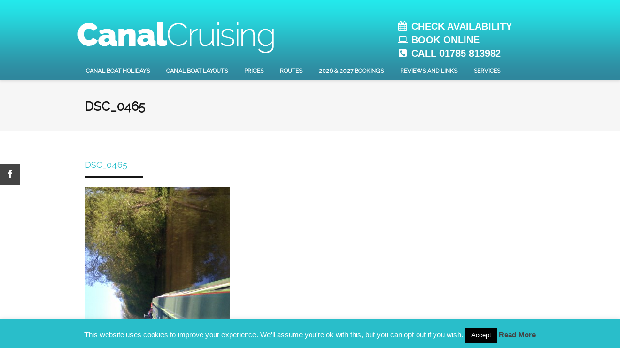

--- FILE ---
content_type: text/html; charset=UTF-8
request_url: https://www.canalcruising.co.uk/angela-franklin-stone-great-haywood-stone/dsc_0465/
body_size: 16539
content:
<!DOCTYPE html>
<html xmlns="https://www.w3.org/1999/xhtml" lang="en-US">

<head>
<meta http-equiv="X-UA-Compatible" content="IE=EmulateIE10" />
<meta charset="UTF-8" />
<meta name="Theme Version" content="4.0.1" />
<meta name="Child Theme" content="false" />


<title>
     DSC_0465 - Canal Cruising</title>



<!--[if IE]><script src="https://html5shiv.googlecode.com/svn/trunk/html5.js" type="text/javascript"></script><![endif]-->

<!--[if IE 8 ]>
<link href="https://www.canalcruising.co.uk/wp-content/themes/lucidpress/styles/css/ie8.css" media="screen" rel="stylesheet" type="text/css">
<![endif]-->


    <link rel='stylesheet' id='google-font-api-css'  href='https://fonts.googleapis.com/css?family=Raleway' type='text/css' media='all' />
    
<meta name="viewport" content="width=device-width, initial-scale=1, maximum-scale=1" />
<link rel="alternate" type="application/rss+xml" title="Canal Cruising RSS Feed" href="https://www.canalcruising.co.uk/feed/" />
<link rel="alternate" type="application/atom+xml" title="Canal Cruising Atom Feed" href="https://www.canalcruising.co.uk/feed/atom/" />


<script type="text/javascript">
          var body_parallax_speed = "0.5",
          page_parallax_speed = "0.5",
          mk_no_more_posts = "No more Posts to load.",
          mk_smooth_scroll = false,
          mk_body_parallax = "false",
          mk_grid_width = 960,
          mk_page_parallax = "false";
</script>




<meta name='robots' content='index, follow, max-image-preview:large, max-snippet:-1, max-video-preview:-1' />

	<!-- This site is optimized with the Yoast SEO Premium plugin v25.4 (Yoast SEO v25.4) - https://yoast.com/wordpress/plugins/seo/ -->
	<title>DSC_0465 - Canal Cruising</title>
	<link rel="canonical" href="https://www.canalcruising.co.uk/angela-franklin-stone-great-haywood-stone/dsc_0465/" />
	<meta property="og:locale" content="en_US" />
	<meta property="og:type" content="article" />
	<meta property="og:title" content="DSC_0465 - Canal Cruising" />
	<meta property="og:url" content="https://www.canalcruising.co.uk/angela-franklin-stone-great-haywood-stone/dsc_0465/" />
	<meta property="og:site_name" content="Canal Cruising" />
	<meta property="og:image" content="https://www.canalcruising.co.uk/angela-franklin-stone-great-haywood-stone/dsc_0465" />
	<meta property="og:image:width" content="1024" />
	<meta property="og:image:height" content="1024" />
	<meta property="og:image:type" content="image/jpeg" />
	<meta name="twitter:card" content="summary_large_image" />
	<script type="application/ld+json" class="yoast-schema-graph">{"@context":"https://schema.org","@graph":[{"@type":"WebPage","@id":"https://www.canalcruising.co.uk/angela-franklin-stone-great-haywood-stone/dsc_0465/","url":"https://www.canalcruising.co.uk/angela-franklin-stone-great-haywood-stone/dsc_0465/","name":"DSC_0465 - Canal Cruising","isPartOf":{"@id":"https://www.canalcruising.co.uk/#website"},"primaryImageOfPage":{"@id":"https://www.canalcruising.co.uk/angela-franklin-stone-great-haywood-stone/dsc_0465/#primaryimage"},"image":{"@id":"https://www.canalcruising.co.uk/angela-franklin-stone-great-haywood-stone/dsc_0465/#primaryimage"},"thumbnailUrl":"https://www.canalcruising.co.uk/wp-content/uploads/2015/05/DSC_0465.jpg","datePublished":"2015-05-05T20:16:20+00:00","breadcrumb":{"@id":"https://www.canalcruising.co.uk/angela-franklin-stone-great-haywood-stone/dsc_0465/#breadcrumb"},"inLanguage":"en-US","potentialAction":[{"@type":"ReadAction","target":["https://www.canalcruising.co.uk/angela-franklin-stone-great-haywood-stone/dsc_0465/"]}]},{"@type":"ImageObject","inLanguage":"en-US","@id":"https://www.canalcruising.co.uk/angela-franklin-stone-great-haywood-stone/dsc_0465/#primaryimage","url":"https://www.canalcruising.co.uk/wp-content/uploads/2015/05/DSC_0465.jpg","contentUrl":"https://www.canalcruising.co.uk/wp-content/uploads/2015/05/DSC_0465.jpg","width":3104,"height":1746},{"@type":"BreadcrumbList","@id":"https://www.canalcruising.co.uk/angela-franklin-stone-great-haywood-stone/dsc_0465/#breadcrumb","itemListElement":[{"@type":"ListItem","position":1,"name":"Home","item":"https://www.canalcruising.co.uk/"},{"@type":"ListItem","position":2,"name":"Angela Franklin &#8211; Stone &#8211; Great Haywood &#8211; Stone","item":"https://www.canalcruising.co.uk/angela-franklin-stone-great-haywood-stone/"},{"@type":"ListItem","position":3,"name":"DSC_0465"}]},{"@type":"WebSite","@id":"https://www.canalcruising.co.uk/#website","url":"https://www.canalcruising.co.uk/","name":"Canal Cruising","description":"Canal boat holidays","potentialAction":[{"@type":"SearchAction","target":{"@type":"EntryPoint","urlTemplate":"https://www.canalcruising.co.uk/?s={search_term_string}"},"query-input":{"@type":"PropertyValueSpecification","valueRequired":true,"valueName":"search_term_string"}}],"inLanguage":"en-US"}]}</script>
	<!-- / Yoast SEO Premium plugin. -->


<link rel="alternate" type="application/rss+xml" title="Canal Cruising &raquo; Feed" href="https://www.canalcruising.co.uk/feed/" />
<link rel="alternate" type="application/rss+xml" title="Canal Cruising &raquo; Comments Feed" href="https://www.canalcruising.co.uk/comments/feed/" />
<link rel="alternate" type="application/rss+xml" title="Canal Cruising &raquo; DSC_0465 Comments Feed" href="https://www.canalcruising.co.uk/angela-franklin-stone-great-haywood-stone/dsc_0465/feed/" />
<link rel="alternate" title="oEmbed (JSON)" type="application/json+oembed" href="https://www.canalcruising.co.uk/wp-json/oembed/1.0/embed?url=https%3A%2F%2Fwww.canalcruising.co.uk%2Fangela-franklin-stone-great-haywood-stone%2Fdsc_0465%2F" />
<link rel="alternate" title="oEmbed (XML)" type="text/xml+oembed" href="https://www.canalcruising.co.uk/wp-json/oembed/1.0/embed?url=https%3A%2F%2Fwww.canalcruising.co.uk%2Fangela-franklin-stone-great-haywood-stone%2Fdsc_0465%2F&#038;format=xml" />
<style id='wp-img-auto-sizes-contain-inline-css' type='text/css'>
img:is([sizes=auto i],[sizes^="auto," i]){contain-intrinsic-size:3000px 1500px}
/*# sourceURL=wp-img-auto-sizes-contain-inline-css */
</style>
<link rel='stylesheet' id='mk-style-css' href='https://www.canalcruising.co.uk/wp-content/themes/lucidpress/style.css?ver=6.9' type='text/css' media='all' />
<link rel='stylesheet' id='theme-style-css' href='https://www.canalcruising.co.uk/wp-content/themes/lucidpress/styles/css/theme-styles.css?ver=6.9' type='text/css' media='all' />
<link rel='stylesheet' id='mk-fontawesome-css' href='https://www.canalcruising.co.uk/wp-content/themes/lucidpress/styles/css/font-awesome.css?ver=6.9' type='text/css' media='all' />
<link rel='stylesheet' id='theme-responsive-css' href='https://www.canalcruising.co.uk/wp-content/themes/lucidpress/styles/css/responsive.css?ver=6.9' type='text/css' media='all' />
<style id='wp-emoji-styles-inline-css' type='text/css'>

	img.wp-smiley, img.emoji {
		display: inline !important;
		border: none !important;
		box-shadow: none !important;
		height: 1em !important;
		width: 1em !important;
		margin: 0 0.07em !important;
		vertical-align: -0.1em !important;
		background: none !important;
		padding: 0 !important;
	}
/*# sourceURL=wp-emoji-styles-inline-css */
</style>
<style id='wp-block-library-inline-css' type='text/css'>
:root{--wp-block-synced-color:#7a00df;--wp-block-synced-color--rgb:122,0,223;--wp-bound-block-color:var(--wp-block-synced-color);--wp-editor-canvas-background:#ddd;--wp-admin-theme-color:#007cba;--wp-admin-theme-color--rgb:0,124,186;--wp-admin-theme-color-darker-10:#006ba1;--wp-admin-theme-color-darker-10--rgb:0,107,160.5;--wp-admin-theme-color-darker-20:#005a87;--wp-admin-theme-color-darker-20--rgb:0,90,135;--wp-admin-border-width-focus:2px}@media (min-resolution:192dpi){:root{--wp-admin-border-width-focus:1.5px}}.wp-element-button{cursor:pointer}:root .has-very-light-gray-background-color{background-color:#eee}:root .has-very-dark-gray-background-color{background-color:#313131}:root .has-very-light-gray-color{color:#eee}:root .has-very-dark-gray-color{color:#313131}:root .has-vivid-green-cyan-to-vivid-cyan-blue-gradient-background{background:linear-gradient(135deg,#00d084,#0693e3)}:root .has-purple-crush-gradient-background{background:linear-gradient(135deg,#34e2e4,#4721fb 50%,#ab1dfe)}:root .has-hazy-dawn-gradient-background{background:linear-gradient(135deg,#faaca8,#dad0ec)}:root .has-subdued-olive-gradient-background{background:linear-gradient(135deg,#fafae1,#67a671)}:root .has-atomic-cream-gradient-background{background:linear-gradient(135deg,#fdd79a,#004a59)}:root .has-nightshade-gradient-background{background:linear-gradient(135deg,#330968,#31cdcf)}:root .has-midnight-gradient-background{background:linear-gradient(135deg,#020381,#2874fc)}:root{--wp--preset--font-size--normal:16px;--wp--preset--font-size--huge:42px}.has-regular-font-size{font-size:1em}.has-larger-font-size{font-size:2.625em}.has-normal-font-size{font-size:var(--wp--preset--font-size--normal)}.has-huge-font-size{font-size:var(--wp--preset--font-size--huge)}.has-text-align-center{text-align:center}.has-text-align-left{text-align:left}.has-text-align-right{text-align:right}.has-fit-text{white-space:nowrap!important}#end-resizable-editor-section{display:none}.aligncenter{clear:both}.items-justified-left{justify-content:flex-start}.items-justified-center{justify-content:center}.items-justified-right{justify-content:flex-end}.items-justified-space-between{justify-content:space-between}.screen-reader-text{border:0;clip-path:inset(50%);height:1px;margin:-1px;overflow:hidden;padding:0;position:absolute;width:1px;word-wrap:normal!important}.screen-reader-text:focus{background-color:#ddd;clip-path:none;color:#444;display:block;font-size:1em;height:auto;left:5px;line-height:normal;padding:15px 23px 14px;text-decoration:none;top:5px;width:auto;z-index:100000}html :where(.has-border-color){border-style:solid}html :where([style*=border-top-color]){border-top-style:solid}html :where([style*=border-right-color]){border-right-style:solid}html :where([style*=border-bottom-color]){border-bottom-style:solid}html :where([style*=border-left-color]){border-left-style:solid}html :where([style*=border-width]){border-style:solid}html :where([style*=border-top-width]){border-top-style:solid}html :where([style*=border-right-width]){border-right-style:solid}html :where([style*=border-bottom-width]){border-bottom-style:solid}html :where([style*=border-left-width]){border-left-style:solid}html :where(img[class*=wp-image-]){height:auto;max-width:100%}:where(figure){margin:0 0 1em}html :where(.is-position-sticky){--wp-admin--admin-bar--position-offset:var(--wp-admin--admin-bar--height,0px)}@media screen and (max-width:600px){html :where(.is-position-sticky){--wp-admin--admin-bar--position-offset:0px}}
/*wp_block_styles_on_demand_placeholder:69720c0892db2*/
/*# sourceURL=wp-block-library-inline-css */
</style>
<style id='classic-theme-styles-inline-css' type='text/css'>
/*! This file is auto-generated */
.wp-block-button__link{color:#fff;background-color:#32373c;border-radius:9999px;box-shadow:none;text-decoration:none;padding:calc(.667em + 2px) calc(1.333em + 2px);font-size:1.125em}.wp-block-file__button{background:#32373c;color:#fff;text-decoration:none}
/*# sourceURL=/wp-includes/css/classic-themes.min.css */
</style>
<link rel='stylesheet' id='cookie-law-info-css' href='https://www.canalcruising.co.uk/wp-content/plugins/cookie-law-info/legacy/public/css/cookie-law-info-public.css?ver=3.3.1' type='text/css' media='all' />
<link rel='stylesheet' id='cookie-law-info-gdpr-css' href='https://www.canalcruising.co.uk/wp-content/plugins/cookie-law-info/legacy/public/css/cookie-law-info-gdpr.css?ver=3.3.1' type='text/css' media='all' />
<link rel='stylesheet' id='js_composer_custom_css-css' href='//www.canalcruising.co.uk/wp-content/uploads/js_composer/custom.css?ver=8.5' type='text/css' media='all' />
<link rel='stylesheet' id='mk-woocommerce-css' href='https://www.canalcruising.co.uk/wp-content/themes/lucidpress/styles/css/mk-woocommerce.css?ver=6.9' type='text/css' media='all' />
<script type="text/javascript" src="https://www.canalcruising.co.uk/wp-includes/js/jquery/jquery.min.js?ver=3.7.1" id="jquery-core-js"></script>
<script type="text/javascript" src="https://www.canalcruising.co.uk/wp-includes/js/jquery/jquery-migrate.min.js?ver=3.4.1" id="jquery-migrate-js"></script>
<script type="text/javascript" id="cookie-law-info-js-extra">
/* <![CDATA[ */
var Cli_Data = {"nn_cookie_ids":[],"cookielist":[],"non_necessary_cookies":[],"ccpaEnabled":"","ccpaRegionBased":"","ccpaBarEnabled":"","strictlyEnabled":["necessary","obligatoire"],"ccpaType":"gdpr","js_blocking":"","custom_integration":"","triggerDomRefresh":"","secure_cookies":""};
var cli_cookiebar_settings = {"animate_speed_hide":"500","animate_speed_show":"500","background":"#29beca","border":"#444","border_on":"","button_1_button_colour":"#000","button_1_button_hover":"#000000","button_1_link_colour":"#fff","button_1_as_button":"1","button_1_new_win":"","button_2_button_colour":"#333","button_2_button_hover":"#292929","button_2_link_colour":"#444","button_2_as_button":"","button_2_hidebar":"","button_3_button_colour":"#000","button_3_button_hover":"#000000","button_3_link_colour":"#fff","button_3_as_button":"1","button_3_new_win":"","button_4_button_colour":"#000","button_4_button_hover":"#000000","button_4_link_colour":"#fff","button_4_as_button":"1","button_7_button_colour":"#61a229","button_7_button_hover":"#4e8221","button_7_link_colour":"#fff","button_7_as_button":"1","button_7_new_win":"","font_family":"inherit","header_fix":"fffffff","notify_animate_hide":"1","notify_animate_show":"1","notify_div_id":"#cookie-law-info-bar","notify_position_horizontal":"right","notify_position_vertical":"bottom","scroll_close":"fffffff","scroll_close_reload":"fffffff","accept_close_reload":"","reject_close_reload":"","showagain_tab":"1","showagain_background":"#fff","showagain_border":"#000","showagain_div_id":".privacyshowbar","showagain_x_position":"100px","text":"#ffffff","show_once_yn":"1","show_once":"10000","logging_on":"","as_popup":"","popup_overlay":"1","bar_heading_text":"","cookie_bar_as":"banner","popup_showagain_position":"bottom-right","widget_position":"left"};
var log_object = {"ajax_url":"https://www.canalcruising.co.uk/wp-admin/admin-ajax.php"};
//# sourceURL=cookie-law-info-js-extra
/* ]]> */
</script>
<script type="text/javascript" src="https://www.canalcruising.co.uk/wp-content/plugins/cookie-law-info/legacy/public/js/cookie-law-info-public.js?ver=3.3.1" id="cookie-law-info-js"></script>
<script></script><link rel="https://api.w.org/" href="https://www.canalcruising.co.uk/wp-json/" /><link rel="alternate" title="JSON" type="application/json" href="https://www.canalcruising.co.uk/wp-json/wp/v2/media/9118" /><link rel="EditURI" type="application/rsd+xml" title="RSD" href="https://www.canalcruising.co.uk/xmlrpc.php?rsd" />
<meta name="generator" content="WordPress 6.9" />
<link rel='shortlink' href='https://www.canalcruising.co.uk/?p=9118' />
    <script>
	
	  var fb5_books=[];
	
	</script>
    <script>
	
	  fb5_books['the-boaters-handbook']={bcg:"https://www.canalcruising.co.uk/wp-content/plugins/jquery_nature_flipbook/flipbook/img/bg.png",w:"1000",h:"1363",opacity:"1",toolsHeight:"80"}
	  	  
	
	</script>
    
    

<script type="text/javascript">
var fb5_plugin_url = 'https://www.canalcruising.co.uk/wp-content/plugins/jquery_nature_flipbook/';
</script>
<!-- SEO -->
<link rel='canonical' href='https://www.canalcruising.co.uk/angela-franklin-stone-great-haywood-stone/dsc_0465/' />
<!---->

<style type='text/css' media='all'>h1, div.anythingSlider .with_description .desc_box, #load_more_posts .text, h2, h3, h4, h5, h6, .carousel_wrapper .title, .pricing_table .plan .price, .site_name, .mk-button, #navigation ul li a, .dropcaps, .tabs a, .toggle_title, .accordion .tab, .portfolio_single_category, #portfolios .portfolio_item_category, .client_slider .client_title, #footer_nav a, .copyright, .widget_sub_navigation a {font-family: Raleway }.tabs a, .toggle_title, .accordion .tab{ font-family: Arial, Helvetica, sans-serif}body {font-size: 12px !important;color: #666666;font-weight: normal;font-family: Lucida Sans, Lucida Grande, Lucida Sans Unicode, sans-serif;background: #ffffff    ;}.boxed_layout {  -webkit-box-shadow: 0 0 0px rgba(0, 0, 0, 0);  -moz-box-shadow: 0 0 0px rgba(0, 0, 0, 0);  box-shadow: 0 0 0px rgba(0, 0, 0, 0);}.fancy.dropcaps,#footer_banner,.blog_meta .blog_post_type,.newspaper_top_meta .blog_post_type,.post_author_box h3:after,.blog_pagination a:hover,.filter_portfolio a:hover,#portfolios .portfolio_overlay,h3.widgettitle:after,.highlight,.accordion .tab:after, .toggle_title:after,.table.table th,.flex-direction-nav li a:hover,.swipe-slideshow-navigation:hover,.portfolio_single_pagination a:hover,div.anythingSlider .arrow a:hover,.widget_search .search_button:hover,.fancy_heading.style1:after,.clients-navigation:hover,.scrolltop_button:hover,.comment_button,.dark_gray.mk-button:hover,#cboxPrevious:hover, #cboxNext:hover,.portfolio_plus_icon_newspaper:hover,.portfolio_arrow_icon_newspaper:hover,.hyperlink_icon:hover,.plus_icon:hover,.wpcf7-submit:hover,.ls-lucidpress-skin .ls-nav-prev:hover, .ls-lucidpress-skin .ls-nav-next:hover,.mk-edge-next:hover, .mk-edge-prev:hover,.mk-box-icon.simple_minimal-style h4:after,.mk-employeee-networks li a{background-color: #29beca;}.woocommerce ul.products li.product .price, .woocommerce-page ul.products li.product .price, .price .amount {color: #29beca;}::selection, ::-moz-selection {background-color: #29beca;}::selection, ::-moz-selection {color:#fff;}.contact_button:hover {background-color: #29beca !important;}#navigation ul li ul { border-top:3px solid #29beca;}#navigation ul li:hover > a, #navigation ul li ul li a:hover, #navigation ul ul li:hover > a, #navigation .current_page_parent > a, #navigation .current-menu-item > a,#navigation .current-menu-parent > a {  border-bottom:3px solid #29beca;color: #29beca;}.customStyleSelectBox {border-bottom:3px solid #29beca;}.creative_introduce .introduce_dominant, .creative_introduce .introduce_dominant a{color:#151515 !important;}.creative_introduce .introduce_highlight, .creative_introduce .introduce_highlight a {color:#29beca !important;}#theme-page .theme-content a:hover, #footer_nav a:hover, .widget_twitter a{color:#29beca;}.blog_meta .blog_post_type:hover, .newspaper_top_meta .blog_post_type:hover, .meta_time:hover, .flat-style.mk-button:hover, .flex-direction-nav li a, .swipe-slideshow-navigation, .filter_portfolio a, #portfolios .portfolio_title:after, .pricing_button a, .blog_loop article h1:after, .single .blog_title:after, .widget_search .search_button, #introduce h1.title_center:before, #introduce h1.title_center:after, #cboxPrevious, #cboxNext,.portfolio_plus_icon_newspaper,.portfolio_arrow_icon_newspaper,.hyperlink_icon,.plus_icon, .wpcf7-submit,.mk-employeee-networks li a:hover{background-color: #151515;}.contact_button {background-color: #151515 !important;}.shortcode_blog_title a, .fancy_heading.style3{border-bottom:4px solid #151515; color: #151515 !important;}.accordion .tab.current, .toggle_title.toggle_active{color:#29beca;}.divider.style4 {border-bottom-color: #29beca;}.divider.style5{border-bottom-color: #151515;}.widget_sub_navigation .current_page_item a, ul.vertical_tabs li.current a {border-left:3px solid #29beca;}.modern ul.tabs li.current a {color:#29beca !important; border-top:3px solid #29beca !important;}.theme_default ul.tabs li.current a {background-color:#151515 !important; color:#fff !important; }.theme_default ul.tabs li.current a:after {border-top: 10px solid #151515}.accordion .tab, .toggle_title, .creative_introduce .introduce_subtitle, #load_more_posts .text {color: #151515;}.testimonial_company {color: #666666 !important; opacity:0.8;}.client_box_container .swiper-slide .thumb{background-color:#f1f1f1 !important;}.client_box_heading {background:#e8e8e8;}.client_box_heading .client_title {color:#444444;}/* Header Section */#header {background: #fff    ;}#header .logo {margin: 25px 0;}#header.sticky-trigger-header .logo {margin: 0;}#header .site_description { color: #151515; }#header .site_name {font-size: 36px;color: #151515;font-weight: 800; }#header .header_tagline {font-size: 13px;color: #666;font-weight: ; }.anythingControls ul, .ls-lucidpress-skin .ls-bottom-slidebuttons  {background-color: #151515;}.anythingslider_wrapper, .creative_introduce, .flexslider_slideshow, .ls-lucidpress-skin .ls-inner, .ls-lucidpress-skin .layer_slider_responsive_wrapper  { border-bottom:5px solid #151515;}/* Main Navigation */#navigation ul li a {font-size: 12px;color: #252525;font-weight: normal}.customStyleSelectBox {color: #252525;}#navigation ul li ul li a {font-size: 11px;color: #fff;font-weight: normal}.main_nav_style_2 #navigation ul li:hover,.main_nav_style_2 #navigation ul ul li:hover,.main_nav_style_2 #navigation .current_page_parent,.main_nav_style_2 #navigation .current-menu-item,.main_nav_style_2 #navigation .current-menu-ancestor,.main_nav_style_2 #navigation .current-menu-parent {border: none !important; background-color:#29beca !important; }.main_nav_style_2 #navigation ul li:hover > a,.main_nav_style_2 #navigation ul ul li:hover > a,.main_nav_style_2 #navigation .current_page_parent a,.main_nav_style_2 #navigation .current-menu-item a,.main_nav_style_2 #navigation .current-menu-ancestor a,.main_nav_style_2 #navigation .current-menu-parent a {color: #fff !important; }.callout_box {border-top: 4px solid #29beca;}/* Page section */#theme-page {background: #fff    ;}#theme-page .theme-content {font-size: 12px;color: #666666;font-weight: normal;}#theme-page .theme-content a, .portfolio_single a{color: #29beca;}#theme-page h1{font-size: 36px;color: #151515;font-weight: 800;}#theme-page h2{font-size: 30px;color: #151515;font-weight: 800;}#theme-page h3{font-size: 24px;color: #151515;font-weight: 800;}#theme-page h4, .homepage_bottom_content h4{font-size: 18px;color: #151515;font-weight: 800;}#theme-page h5, #comments_title, #respond h5{font-size: 16px;color: #151515;font-weight: 800;}#theme-page h6, .portfolio_title_newspaper a{font-size: 14px;color: #151515;font-weight: 800;}#mk-sidebar .widgettitle {font-size: 16px;color: #151515;font-weight: 800;}#mk-sidebar  {font-size: 12px;color: #888888;font-weight: normal;}#mk-sidebar .widget a{color: #666666;}#theme-page .introduce_dominant {font-size:80px; font-weight:800; line-height:80px;}#theme-page .introduce_highlight {font-size:80px; font-weight:800; line-height:80px;}#footer {font-size: 11px;color: #666666;font-weight: normal;background: #dedede    ;}#footer .widgettitle {font-size: 14px;color: #151515;font-weight: 800;}#footer .widget a{color: #151515;}#footer .widget a:hover{color: #666666;}#footer_nav a{color: #bbbbbb !important;}#footer_toolbar {background-color: #151515;}.footer_slogan {font-size: 10px;line-height: 10px;color: #fff;}.footer_tagline {font-size: 11px;color: #fff;}.copyright, .copyright a {color: #666666 !important;}#introduce {background: #f6f6f6   ;}#introduce h1 {font-size: 26px;color: #151515;font-weight:  800;}#introduce h4 {font-size: 20px;color: #888888 !important;}.mk-grid {max-width:960px;}.boxed_layout {width:1020px;margin: 0 auto;}.boxed_layout #header.fixed_header {width:1020px;}@media only screen and (max-width: 960px) {/* Header */#header .mk-grid {text-align:center;}#navigation_wrapper {position:relative;right:auto;bottom:auto;clear:both;}#navigation {text-align:center;}#navigation ul li {display:inline-block;float:none;line-height:20px;}#navigation ul li {text-align:left;}#header .logo {display:inline-block;float:none;clear:both;overflow:hidden;margin:0 auto;padding:20px 0;text-align:center;}#toolbar_social {margin:10px auto;width:100%;}.header_tagline {display:block;float:none;padding:0 0 10px;text-align:center;}/* Content */.one_fifth,.two_fifth,.three_fifth,.four_fifth,.one_sixth,.five_sixth {float:none!important;width:auto!important;}.single .single_right_section,.full_layout .single .single_right_section,.single.enabled_meta .single_right_section {float:none;padding:0 10px;width:auto!important;}div.anythingSlider .desc_box {width:350px;}.anything_item.with_description h2 {font-weight:800;font-size:16px;}.anything_item.with_description p {line-height:16px;}.anything_item.with_description .slide_image {width:300px;}div.anythingSlider .video-wrapper {margin:0;padding:20px 0;width:400px;}  .mk-grid {    width: 100%;    margin-left: 0;    margin-right: 0;    padding-left: 0px;    padding-right: 0px;  }  .boxed_layout, .boxed_layout #header.fixed_header {    width: 100% !important;  }  .mk-padding-wrapper {    padding: 0 15px;  }#footer_banner {    position:relative!important;    top:auto!important;    left:auto!important;    display:block!important;    padding-bottom:30px;    width:100%!important;    text-align:center;}.footer_slogan {    padding:40px 15px 0!important;    text-align:center;}.footer_tagline {    position:relative!important;    bottom:auto!important;    left:auto!important;    margin:0 auto;    width:70%;}.footer_widget {    float:none!important;    width:100%!important;    margin-left: 0;}.widgets_hr_divider {    margin-left:0!important;    padding:0!important;}.footer_widget_inner {    margin:10px 20px 10px !important;}}</style>

<style type="text/css">.recentcomments a{display:inline !important;padding:0 !important;margin:0 !important;}</style><meta name="generator" content="Powered by WPBakery Page Builder - drag and drop page builder for WordPress."/>
<meta property="og:image" content="https://www.canalcruising.co.uk/wp-content/uploads/2015/05/DSC_0465.jpg"/><meta property="og:url" content="https://www.canalcruising.co.uk/angela-franklin-stone-great-haywood-stone/dsc_0465/"/><meta property="og:title" content="DSC_0465"/><link rel="icon" href="https://www.canalcruising.co.uk/wp-content/uploads/2025/02/cropped-cc-favicon-32x32.png" sizes="32x32" />
<link rel="icon" href="https://www.canalcruising.co.uk/wp-content/uploads/2025/02/cropped-cc-favicon-192x192.png" sizes="192x192" />
<link rel="apple-touch-icon" href="https://www.canalcruising.co.uk/wp-content/uploads/2025/02/cropped-cc-favicon-180x180.png" />
<meta name="msapplication-TileImage" content="https://www.canalcruising.co.uk/wp-content/uploads/2025/02/cropped-cc-favicon-270x270.png" />
<noscript><style> .wpb_animate_when_almost_visible { opacity: 1; }</style></noscript><link rel='stylesheet' id='custom-css'  href='/wp-content/themes/lucidpress/styles/css/custom.css' type='text/css' media='all' />
</head>
<body class="attachment wp-singular attachment-template-default single single-attachment postid-9118 attachmentid-9118 attachment-jpeg wp-theme-lucidpress  wpb-js-composer js-comp-ver-8.5 vc_responsive">
<div id="side_social" class="left"><ul><li><a class="facebook" target="_blank" href="https://www.facebook.com/Canal.Cruising.Co.Ltd"><img alt=""  src="https://www.canalcruising.co.uk/wp-content/themes/lucidpress/images/social_networks/side/facebook.png" /></a></li></ul><div class="clearboth"></div></div>



<header id="header" class=" fixed_header ">
<div class="header_upper">
        <div class="mk-grid">
                        <span class="logo">
            <a href="https://www.canalcruising.co.uk/"><img class="custom_logo" alt="" src="https://www.canalcruising.co.uk/wp-content/uploads/2014/03/cclogo.png" /></a>

            </span>
                        		<span class="header_tagline">
		<!--<a target="_blank" href="https://secure.booking-system.net/ChooseStartDate_Compact.asp?odta=bVQ%3DMHL%26PVQ%3DFFEH&copt=32"><i class="mk-awesome-calendar mk-main-ico header-icon"></i> <span>CHECK AVAILABILITY</span></a><br />-->
                <a target="_blank" href="https://secure.booking-system.net/AvailabilitySearch_Custom_v2.asp?odta=bVQ%3DMHL%26PVQ%3DD&aid=-E&sopt=1025&ropt=-32029&copt=32&refid=-1&tabs=127#TopOfResults"><i class="mk-awesome-calendar mk-main-ico header-icon"></i> <span>CHECK AVAILABILITY</span></a><br />
	</span>
	<span class="header_tagline header_phone">
		<!--<a target="_blank" href="https://secure.booking-system.net/ChooseStartDate_Compact.asp?odta=bVQ%3DMHL%26PVQ%3DFFEH&copt=32"><i class="mk-awesome-laptop mk-main-ico header-icon"></i> <span>BOOK ONLINE</span></a><br />-->
		<a target="_blank" href="https://secure.booking-system.net/AvailabilitySearch_Custom_v2.asp?odta=bVQ%3DMHL%26PVQ%3DD&aid=-E&sopt=1025&ropt=-32029&copt=32&refid=-1&tabs=127#TopOfResults"><i class="mk-awesome-laptop mk-main-ico header-icon"></i> <span>BOOK ONLINE</span></a><br />
                <i class="mk-awesome-phone-sign mk-main-ico header-icon"></i> <span>CALL 01785 813982</span>
	</span>
	 

            <div id="navigation_wrapper" class="main_nav_style_1">
            <nav id="navigation" class="slidemenu"><ul id="menu-2024" class="menu"><li id="menu-item-11589" class="menu-item menu-item-type-post_type menu-item-object-page menu-item-home menu-item-has-children menu-item-11589"><a href="https://www.canalcruising.co.uk/">Canal Boat Holidays</a>
<ul class="sub-menu">
	<li id="menu-item-11582" class="menu-item menu-item-type-post_type menu-item-object-page menu-item-11582"><a href="https://www.canalcruising.co.uk/about-us-canal-boat-holidays/">About Us – Celebrating our 77th Year</a></li>
	<li id="menu-item-11587" class="menu-item menu-item-type-post_type menu-item-object-page menu-item-11587"><a href="https://www.canalcruising.co.uk/meet-the-team-canal-cruising-co-ltd-01785813982/">Our Story and Meet the Team</a></li>
	<li id="menu-item-11585" class="menu-item menu-item-type-post_type menu-item-object-page menu-item-has-children menu-item-11585"><a href="https://www.canalcruising.co.uk/kids-canal-boat-holidays/">Kids Go Boating</a>
	<ul class="sub-menu">
		<li id="menu-item-11752" class="menu-item menu-item-type-post_type menu-item-object-page menu-item-11752"><a href="https://www.canalcruising.co.uk/cooking-on-board-canal-boat-holiday/">Cooking On Board</a></li>
	</ul>
</li>
	<li id="menu-item-11583" class="menu-item menu-item-type-post_type menu-item-object-page menu-item-11583"><a href="https://www.canalcruising.co.uk/family-canal-boat-holidays/">Family Canal Boat Holiday</a></li>
	<li id="menu-item-11588" class="menu-item menu-item-type-post_type menu-item-object-page menu-item-11588"><a href="https://www.canalcruising.co.uk/pet-friendly-boating-holidays-canal-cruising/">Pet  Friendly Boating Holiday</a></li>
	<li id="menu-item-11584" class="menu-item menu-item-type-post_type menu-item-object-page menu-item-11584"><a href="https://www.canalcruising.co.uk/stag-and-hens-canal-boat-hire-groups-weekend-breaks/">Stag and Hen Group Weekend breaks</a></li>
	<li id="menu-item-11586" class="menu-item menu-item-type-post_type menu-item-object-page menu-item-11586"><a href="https://www.canalcruising.co.uk/canal-boat-names/">Our Canal Boat Names</a></li>
	<li id="menu-item-11590" class="menu-item menu-item-type-post_type menu-item-object-page menu-item-11590"><a href="https://www.canalcruising.co.uk/archive-gallery/">Archive Gallery</a></li>
	<li id="menu-item-12131" class="menu-item menu-item-type-post_type menu-item-object-page menu-item-12131"><a href="https://www.canalcruising.co.uk/archive-gallery-2/">Gallery</a></li>
	<li id="menu-item-11581" class="menu-item menu-item-type-post_type menu-item-object-page menu-item-11581"><a href="https://www.canalcruising.co.uk/1970s-bwb-code-of-conductn/">1970’s BWB Code of Conduct</a></li>
</ul>
</li>
<li id="menu-item-11591" class="menu-item menu-item-type-post_type menu-item-object-page menu-item-has-children menu-item-11591"><a href="https://www.canalcruising.co.uk/canal-boats-layout/">Canal Boat layouts</a>
<ul class="sub-menu">
	<li id="menu-item-11595" class="menu-item menu-item-type-post_type menu-item-object-page menu-item-11595"><a href="https://www.canalcruising.co.uk/canal-boats-layout/">Canal Boat Plans &#038; Descriptions – Length include fenders</a></li>
	<li id="menu-item-11594" class="menu-item menu-item-type-post_type menu-item-object-page menu-item-11594"><a href="https://www.canalcruising.co.uk/holiday-prices/">Why a Canal Boat</a></li>
	<li id="menu-item-11606" class="menu-item menu-item-type-post_type menu-item-object-page menu-item-11606"><a href="https://www.canalcruising.co.uk/faq-canal-boat-holidays-questions-about-canals/">FAQ</a></li>
	<li id="menu-item-11592" class="menu-item menu-item-type-post_type menu-item-object-page menu-item-11592"><a href="https://www.canalcruising.co.uk/canal-boat-video-instructions/">Canal Boat Video Instructions – Nearly Done</a></li>
	<li id="menu-item-11630" class="menu-item menu-item-type-post_type menu-item-object-page menu-item-11630"><a href="https://www.canalcruising.co.uk/ideas-items-bring/">Ideas of Items to bring with you?</a></li>
	<li id="menu-item-11593" class="menu-item menu-item-type-post_type menu-item-object-page menu-item-11593"><a href="https://www.canalcruising.co.uk/inventory/">Inventory</a></li>
</ul>
</li>
<li id="menu-item-12179" class="menu-item menu-item-type-post_type menu-item-object-page menu-item-has-children menu-item-12179"><a href="https://www.canalcruising.co.uk/prices/">Prices</a>
<ul class="sub-menu">
	<li id="menu-item-12553" class="menu-item menu-item-type-post_type menu-item-object-page menu-item-12553"><a href="https://www.canalcruising.co.uk/2026-holiday-prices-weekly-fuel-included/">2026 Holiday Prices – Weekly – Fuel included</a></li>
	<li id="menu-item-12554" class="menu-item menu-item-type-post_type menu-item-object-page menu-item-12554"><a href="https://www.canalcruising.co.uk/2026-holiday-prices-short-breaks-fuel-included/">2026 Holiday Prices – Short Breaks -Fuel Included</a></li>
	<li id="menu-item-11603" class="menu-item menu-item-type-post_type menu-item-object-page menu-item-11603"><a href="https://www.canalcruising.co.uk/canal-boat-taster-overnight-hire-canalboat-2-people/">1 and 2 Overnight Taster Stays</a></li>
	<li id="menu-item-11600" class="menu-item menu-item-type-post_type menu-item-object-page menu-item-11600"><a href="https://www.canalcruising.co.uk/special-offer-savers-canalboat-hire/">Offers, Savers and Vouchers</a></li>
	<li id="menu-item-11602" class="menu-item menu-item-type-post_type menu-item-object-page menu-item-has-children menu-item-11602"><a href="https://www.canalcruising.co.uk/long-term-canal-boat-hire/">Long Term Holiday Hire 4 – 20 weeks</a>
	<ul class="sub-menu">
		<li id="menu-item-12531" class="menu-item menu-item-type-post_type menu-item-object-page menu-item-12531"><a href="https://www.canalcruising.co.uk/boats-for-long-term-hire/">Boats for Long Term Hire</a></li>
	</ul>
</li>
	<li id="menu-item-11598" class="menu-item menu-item-type-post_type menu-item-object-page menu-item-11598"><a href="https://www.canalcruising.co.uk/booking-terms-conditions/">Booking Terms and Conditions</a></li>
	<li id="menu-item-11612" class="menu-item menu-item-type-post_type menu-item-object-page menu-item-11612"><a href="https://www.canalcruising.co.uk/covid-19-virus/">Covid-19 Virus</a></li>
	<li id="menu-item-11611" class="menu-item menu-item-type-post_type menu-item-object-page menu-item-11611"><a href="https://www.canalcruising.co.uk/gdpr-privacy-policy/">GDPR Privacy Policy</a></li>
	<li id="menu-item-11614" class="menu-item menu-item-type-post_type menu-item-object-page menu-item-11614"><a href="https://www.canalcruising.co.uk/access-statement/">Access Statement</a></li>
</ul>
</li>
<li id="menu-item-11615" class="menu-item menu-item-type-post_type menu-item-object-page menu-item-has-children menu-item-11615"><a href="https://www.canalcruising.co.uk/canal-boat-routes/">Routes</a>
<ul class="sub-menu">
	<li id="menu-item-11621" class="menu-item menu-item-type-post_type menu-item-object-page menu-item-has-children menu-item-11621"><a href="https://www.canalcruising.co.uk/canal-boat-routes/">Canal Boat Routes Interactive Map</a>
	<ul class="sub-menu">
		<li id="menu-item-12442" class="menu-item menu-item-type-post_type menu-item-object-page menu-item-12442"><a href="https://www.canalcruising.co.uk/trent-and-mersey-canal-boat-hire/">Trent and Mersey – Stone to Sawley canal boat hire</a></li>
		<li id="menu-item-11909" class="menu-item menu-item-type-post_type menu-item-object-page menu-item-11909"><a href="https://www.canalcruising.co.uk/black-countries-ring-canal-boat-hire/">Black Countries Ring canal boat hire</a></li>
		<li id="menu-item-11884" class="menu-item menu-item-type-post_type menu-item-object-page menu-item-11884"><a href="https://www.canalcruising.co.uk/caldon-canal-boat-hire/">Caldon Canal Boat Hire</a></li>
		<li id="menu-item-11893" class="menu-item menu-item-type-post_type menu-item-object-page menu-item-11893"><a href="https://www.canalcruising.co.uk/cheshire-ring-canal-boat-hire/">Cheshire Ring Canal Boat Hire – CLOSED DUE TO BREAK ON THE BRIDGEWATER CANAL</a></li>
		<li id="menu-item-11960" class="menu-item menu-item-type-post_type menu-item-object-page menu-item-11960"><a href="https://www.canalcruising.co.uk/four-counties-ring-canal-boat-hire/">Four Counties Ring canal boat hire –</a></li>
		<li id="menu-item-11916" class="menu-item menu-item-type-post_type menu-item-object-page menu-item-11916"><a href="https://www.canalcruising.co.uk/llangollen-canal-boat-hire/">Llangollen canal boat hire &#8211; NOT ABLE TO DO THIS ROUTE AS IT HAS A BREACH</a></li>
		<li id="menu-item-11889" class="menu-item menu-item-type-post_type menu-item-object-page menu-item-11889"><a href="https://www.canalcruising.co.uk/shropshire-union-and-market-drayton-canal-boat-hire/">Shropshire Union canal boat hire</a></li>
		<li id="menu-item-12300" class="menu-item menu-item-type-post_type menu-item-object-page menu-item-12300"><a href="https://www.canalcruising.co.uk/1-day-canal-boat-hire/">Overnight 1 day canal boat hire</a></li>
		<li id="menu-item-11904" class="menu-item menu-item-type-post_type menu-item-object-page menu-item-11904"><a href="https://www.canalcruising.co.uk/short-break-canal-boat-hire/">Short Break canal boat hire to Penkridge or Rugeley</a></li>
	</ul>
</li>
	<li id="menu-item-11616" class="menu-item menu-item-type-post_type menu-item-object-page menu-item-11616"><a href="https://www.canalcruising.co.uk/canal-boat-holiday-gallery-cruise-click-photographs/">Cruise &#038; Click (Photographs)</a></li>
	<li id="menu-item-11617" class="menu-item menu-item-type-post_type menu-item-object-page menu-item-has-children menu-item-11617"><a href="https://www.canalcruising.co.uk/discover-staffordshire-attractions-by-canal/">Cruise &#038; Discover</a>
	<ul class="sub-menu">
		<li id="menu-item-12012" class="menu-item menu-item-type-post_type menu-item-object-page menu-item-12012"><a href="https://www.canalcruising.co.uk/cheshire-canal-boat-hire/">Discover Cheshire canal boat hire</a></li>
		<li id="menu-item-12011" class="menu-item menu-item-type-post_type menu-item-object-page menu-item-12011"><a href="https://www.canalcruising.co.uk/derbyshire-canal-boat-hire/">Discover Derbyshire canal boat hire</a></li>
		<li id="menu-item-12010" class="menu-item menu-item-type-post_type menu-item-object-page menu-item-12010"><a href="https://www.canalcruising.co.uk/shropshire-canal-boat-hire/">Discover Shropshire canal boat hire</a></li>
		<li id="menu-item-12013" class="menu-item menu-item-type-post_type menu-item-object-page menu-item-12013"><a href="https://www.canalcruising.co.uk/discover-staffordshire-canal-boat-hire/">Discover Staffordshire canal boat hire</a></li>
	</ul>
</li>
	<li id="menu-item-11618" class="menu-item menu-item-type-post_type menu-item-object-page menu-item-11618"><a href="https://www.canalcruising.co.uk/www-canalcruising-co-uk-canal-boat-holidays-walk-cruise-staffordshire/">Cruise &#038; Walk</a></li>
	<li id="menu-item-11620" class="menu-item menu-item-type-post_type menu-item-object-page menu-item-11620"><a href="https://www.canalcruising.co.uk/canal-boat-holiday-pubs-along-the-canal-cruise-eat-drink-pubs-food/">Cruise. Eat &#038; Drink</a></li>
</ul>
</li>
<li id="menu-item-11607" class="menu-item menu-item-type-post_type menu-item-object-page menu-item-has-children menu-item-11607"><a href="https://www.canalcruising.co.uk/2025-canal-boat-holiday/">2026 &#038; 2027 Bookings</a>
<ul class="sub-menu">
	<li id="menu-item-11608" class="menu-item menu-item-type-post_type menu-item-object-page menu-item-11608"><a href="https://www.canalcruising.co.uk/2025-canal-boat-holiday/">2026 &#038; 2027 Bookings</a></li>
	<li id="menu-item-11629" class="menu-item menu-item-type-post_type menu-item-object-page menu-item-11629"><a href="https://www.canalcruising.co.uk/2018-2/">Seasons</a></li>
	<li id="menu-item-12074" class="menu-item menu-item-type-post_type menu-item-object-page menu-item-12074"><a href="https://www.canalcruising.co.uk/crown-wharf-theatre-canalboat/">Crown Wharf Theatre</a></li>
</ul>
</li>
<li id="menu-item-11766" class="menu-item menu-item-type-post_type menu-item-object-page menu-item-has-children menu-item-11766"><a href="https://www.canalcruising.co.uk/canal-boat-hire-reviews-canal-cruising-company/">Reviews and Links</a>
<ul class="sub-menu">
	<li id="menu-item-11636" class="menu-item menu-item-type-post_type menu-item-object-page menu-item-11636"><a href="https://www.canalcruising.co.uk/canal-boat-hire-reviews-canal-cruising-company/">Canal Boat Hire Reviews</a></li>
	<li id="menu-item-11609" class="menu-item menu-item-type-post_type menu-item-object-page menu-item-11609"><a href="https://www.canalcruising.co.uk/links/">Links</a></li>
</ul>
</li>
<li id="menu-item-11613" class="menu-item menu-item-type-post_type menu-item-object-page menu-item-has-children menu-item-11613"><a href="https://www.canalcruising.co.uk/canal-boat-blacking-boatyard-services/">Services</a>
<ul class="sub-menu">
	<li id="menu-item-11695" class="menu-item menu-item-type-post_type menu-item-object-page menu-item-11695"><a href="https://www.canalcruising.co.uk/canal-boat-blacking-boatyard-services/">Services</a></li>
	<li id="menu-item-11622" class="menu-item menu-item-type-post_type menu-item-object-page menu-item-11622"><a href="https://www.canalcruising.co.uk/contact-us/">Contact Us/Find us</a></li>
	<li id="menu-item-11623" class="menu-item menu-item-type-post_type menu-item-object-page menu-item-11623"><a href="https://www.canalcruising.co.uk/dry-dock-us-diy-boat-repairs-engine-servicing/">Dry Docking – Us Or DIY</a></li>
	<li id="menu-item-12137" class="menu-item menu-item-type-post_type menu-item-object-page menu-item-12137"><a href="https://www.canalcruising.co.uk/dry-dock-gallery/">Dry Dock Gallery</a></li>
	<li id="menu-item-11624" class="menu-item menu-item-type-post_type menu-item-object-page menu-item-11624"><a href="https://www.canalcruising.co.uk/dry-docking-operation/">Dry Docking Operation</a></li>
	<li id="menu-item-11627" class="menu-item menu-item-type-post_type menu-item-object-page menu-item-11627"><a href="https://www.canalcruising.co.uk/pressure-washer/">Pressure Washer</a></li>
	<li id="menu-item-11625" class="menu-item menu-item-type-post_type menu-item-object-page menu-item-11625"><a href="https://www.canalcruising.co.uk/boats-for-sale-and-moorings/">Canal Boats for Sale &#038; Moorings</a></li>
	<li id="menu-item-11626" class="menu-item menu-item-type-post_type menu-item-object-page menu-item-11626"><a href="https://www.canalcruising.co.uk/job-opportunity/">Job Opportunity</a></li>
</ul>
</li>
</ul></nav><div id="responsive_navigation" class="menu-2024-container"><select><option value="https://www.canalcruising.co.uk/" class="menu-item menu-item-type-post_type menu-item-object-page menu-item-home menu-item-has-children menu-item-11589">Canal Boat Holidays</option><option value="https://www.canalcruising.co.uk/about-us-canal-boat-holidays/" class="menu-item menu-item-type-post_type menu-item-object-page menu-item-11582">&nbsp;&nbsp;&nbsp;&nbsp;About Us – Celebrating our 77th Year</option><option value="https://www.canalcruising.co.uk/meet-the-team-canal-cruising-co-ltd-01785813982/" class="menu-item menu-item-type-post_type menu-item-object-page menu-item-11587">&nbsp;&nbsp;&nbsp;&nbsp;Our Story and Meet the Team</option><option value="https://www.canalcruising.co.uk/kids-canal-boat-holidays/" class="menu-item menu-item-type-post_type menu-item-object-page menu-item-has-children menu-item-11585">&nbsp;&nbsp;&nbsp;&nbsp;Kids Go Boating</option><option value="https://www.canalcruising.co.uk/cooking-on-board-canal-boat-holiday/" class="menu-item menu-item-type-post_type menu-item-object-page menu-item-11752">&nbsp;&nbsp;&nbsp;&nbsp;&nbsp;&nbsp;&nbsp;&nbsp;Cooking On Board</option><option value="https://www.canalcruising.co.uk/family-canal-boat-holidays/" class="menu-item menu-item-type-post_type menu-item-object-page menu-item-11583">&nbsp;&nbsp;&nbsp;&nbsp;Family Canal Boat Holiday</option><option value="https://www.canalcruising.co.uk/pet-friendly-boating-holidays-canal-cruising/" class="menu-item menu-item-type-post_type menu-item-object-page menu-item-11588">&nbsp;&nbsp;&nbsp;&nbsp;Pet  Friendly Boating Holiday</option><option value="https://www.canalcruising.co.uk/stag-and-hens-canal-boat-hire-groups-weekend-breaks/" class="menu-item menu-item-type-post_type menu-item-object-page menu-item-11584">&nbsp;&nbsp;&nbsp;&nbsp;Stag and Hen Group Weekend breaks</option><option value="https://www.canalcruising.co.uk/canal-boat-names/" class="menu-item menu-item-type-post_type menu-item-object-page menu-item-11586">&nbsp;&nbsp;&nbsp;&nbsp;Our Canal Boat Names</option><option value="https://www.canalcruising.co.uk/archive-gallery/" class="menu-item menu-item-type-post_type menu-item-object-page menu-item-11590">&nbsp;&nbsp;&nbsp;&nbsp;Archive Gallery</option><option value="https://www.canalcruising.co.uk/archive-gallery-2/" class="menu-item menu-item-type-post_type menu-item-object-page menu-item-12131">&nbsp;&nbsp;&nbsp;&nbsp;Gallery</option><option value="https://www.canalcruising.co.uk/1970s-bwb-code-of-conductn/" class="menu-item menu-item-type-post_type menu-item-object-page menu-item-11581">&nbsp;&nbsp;&nbsp;&nbsp;1970’s BWB Code of Conduct</option><option value="https://www.canalcruising.co.uk/canal-boats-layout/" class="menu-item menu-item-type-post_type menu-item-object-page menu-item-has-children menu-item-11591">Canal Boat layouts</option><option value="https://www.canalcruising.co.uk/canal-boats-layout/" class="menu-item menu-item-type-post_type menu-item-object-page menu-item-11595">&nbsp;&nbsp;&nbsp;&nbsp;Canal Boat Plans &#038; Descriptions – Length include fenders</option><option value="https://www.canalcruising.co.uk/holiday-prices/" class="menu-item menu-item-type-post_type menu-item-object-page menu-item-11594">&nbsp;&nbsp;&nbsp;&nbsp;Why a Canal Boat</option><option value="https://www.canalcruising.co.uk/faq-canal-boat-holidays-questions-about-canals/" class="menu-item menu-item-type-post_type menu-item-object-page menu-item-11606">&nbsp;&nbsp;&nbsp;&nbsp;FAQ</option><option value="https://www.canalcruising.co.uk/canal-boat-video-instructions/" class="menu-item menu-item-type-post_type menu-item-object-page menu-item-11592">&nbsp;&nbsp;&nbsp;&nbsp;Canal Boat Video Instructions – Nearly Done</option><option value="https://www.canalcruising.co.uk/ideas-items-bring/" class="menu-item menu-item-type-post_type menu-item-object-page menu-item-11630">&nbsp;&nbsp;&nbsp;&nbsp;Ideas of Items to bring with you?</option><option value="https://www.canalcruising.co.uk/inventory/" class="menu-item menu-item-type-post_type menu-item-object-page menu-item-11593">&nbsp;&nbsp;&nbsp;&nbsp;Inventory</option><option value="https://www.canalcruising.co.uk/prices/" class="menu-item menu-item-type-post_type menu-item-object-page menu-item-has-children menu-item-12179">Prices</option><option value="https://www.canalcruising.co.uk/2026-holiday-prices-weekly-fuel-included/" class="menu-item menu-item-type-post_type menu-item-object-page menu-item-12553">&nbsp;&nbsp;&nbsp;&nbsp;2026 Holiday Prices – Weekly – Fuel included</option><option value="https://www.canalcruising.co.uk/2026-holiday-prices-short-breaks-fuel-included/" class="menu-item menu-item-type-post_type menu-item-object-page menu-item-12554">&nbsp;&nbsp;&nbsp;&nbsp;2026 Holiday Prices – Short Breaks -Fuel Included</option><option value="https://www.canalcruising.co.uk/canal-boat-taster-overnight-hire-canalboat-2-people/" class="menu-item menu-item-type-post_type menu-item-object-page menu-item-11603">&nbsp;&nbsp;&nbsp;&nbsp;1 and 2 Overnight Taster Stays</option><option value="https://www.canalcruising.co.uk/special-offer-savers-canalboat-hire/" class="menu-item menu-item-type-post_type menu-item-object-page menu-item-11600">&nbsp;&nbsp;&nbsp;&nbsp;Offers, Savers and Vouchers</option><option value="https://www.canalcruising.co.uk/long-term-canal-boat-hire/" class="menu-item menu-item-type-post_type menu-item-object-page menu-item-has-children menu-item-11602">&nbsp;&nbsp;&nbsp;&nbsp;Long Term Holiday Hire 4 – 20 weeks</option><option value="https://www.canalcruising.co.uk/boats-for-long-term-hire/" class="menu-item menu-item-type-post_type menu-item-object-page menu-item-12531">&nbsp;&nbsp;&nbsp;&nbsp;&nbsp;&nbsp;&nbsp;&nbsp;Boats for Long Term Hire</option><option value="https://www.canalcruising.co.uk/booking-terms-conditions/" class="menu-item menu-item-type-post_type menu-item-object-page menu-item-11598">&nbsp;&nbsp;&nbsp;&nbsp;Booking Terms and Conditions</option><option value="https://www.canalcruising.co.uk/covid-19-virus/" class="menu-item menu-item-type-post_type menu-item-object-page menu-item-11612">&nbsp;&nbsp;&nbsp;&nbsp;Covid-19 Virus</option><option value="https://www.canalcruising.co.uk/gdpr-privacy-policy/" class="menu-item menu-item-type-post_type menu-item-object-page menu-item-11611">&nbsp;&nbsp;&nbsp;&nbsp;GDPR Privacy Policy</option><option value="https://www.canalcruising.co.uk/access-statement/" class="menu-item menu-item-type-post_type menu-item-object-page menu-item-11614">&nbsp;&nbsp;&nbsp;&nbsp;Access Statement</option><option value="https://www.canalcruising.co.uk/canal-boat-routes/" class="menu-item menu-item-type-post_type menu-item-object-page menu-item-has-children menu-item-11615">Routes</option><option value="https://www.canalcruising.co.uk/canal-boat-routes/" class="menu-item menu-item-type-post_type menu-item-object-page menu-item-has-children menu-item-11621">&nbsp;&nbsp;&nbsp;&nbsp;Canal Boat Routes Interactive Map</option><option value="https://www.canalcruising.co.uk/trent-and-mersey-canal-boat-hire/" class="menu-item menu-item-type-post_type menu-item-object-page menu-item-12442">&nbsp;&nbsp;&nbsp;&nbsp;&nbsp;&nbsp;&nbsp;&nbsp;Trent and Mersey – Stone to Sawley canal boat hire</option><option value="https://www.canalcruising.co.uk/black-countries-ring-canal-boat-hire/" class="menu-item menu-item-type-post_type menu-item-object-page menu-item-11909">&nbsp;&nbsp;&nbsp;&nbsp;&nbsp;&nbsp;&nbsp;&nbsp;Black Countries Ring canal boat hire</option><option value="https://www.canalcruising.co.uk/caldon-canal-boat-hire/" class="menu-item menu-item-type-post_type menu-item-object-page menu-item-11884">&nbsp;&nbsp;&nbsp;&nbsp;&nbsp;&nbsp;&nbsp;&nbsp;Caldon Canal Boat Hire</option><option value="https://www.canalcruising.co.uk/cheshire-ring-canal-boat-hire/" class="menu-item menu-item-type-post_type menu-item-object-page menu-item-11893">&nbsp;&nbsp;&nbsp;&nbsp;&nbsp;&nbsp;&nbsp;&nbsp;Cheshire Ring Canal Boat Hire – CLOSED DUE TO BREAK ON THE BRIDGEWATER CANAL</option><option value="https://www.canalcruising.co.uk/four-counties-ring-canal-boat-hire/" class="menu-item menu-item-type-post_type menu-item-object-page menu-item-11960">&nbsp;&nbsp;&nbsp;&nbsp;&nbsp;&nbsp;&nbsp;&nbsp;Four Counties Ring canal boat hire –</option><option value="https://www.canalcruising.co.uk/llangollen-canal-boat-hire/" class="menu-item menu-item-type-post_type menu-item-object-page menu-item-11916">&nbsp;&nbsp;&nbsp;&nbsp;&nbsp;&nbsp;&nbsp;&nbsp;Llangollen canal boat hire &#8211; NOT ABLE TO DO THIS ROUTE AS IT HAS A BREACH</option><option value="https://www.canalcruising.co.uk/shropshire-union-and-market-drayton-canal-boat-hire/" class="menu-item menu-item-type-post_type menu-item-object-page menu-item-11889">&nbsp;&nbsp;&nbsp;&nbsp;&nbsp;&nbsp;&nbsp;&nbsp;Shropshire Union canal boat hire</option><option value="https://www.canalcruising.co.uk/1-day-canal-boat-hire/" class="menu-item menu-item-type-post_type menu-item-object-page menu-item-12300">&nbsp;&nbsp;&nbsp;&nbsp;&nbsp;&nbsp;&nbsp;&nbsp;Overnight 1 day canal boat hire</option><option value="https://www.canalcruising.co.uk/short-break-canal-boat-hire/" class="menu-item menu-item-type-post_type menu-item-object-page menu-item-11904">&nbsp;&nbsp;&nbsp;&nbsp;&nbsp;&nbsp;&nbsp;&nbsp;Short Break canal boat hire to Penkridge or Rugeley</option><option value="https://www.canalcruising.co.uk/canal-boat-holiday-gallery-cruise-click-photographs/" class="menu-item menu-item-type-post_type menu-item-object-page menu-item-11616">&nbsp;&nbsp;&nbsp;&nbsp;Cruise &#038; Click (Photographs)</option><option value="https://www.canalcruising.co.uk/discover-staffordshire-attractions-by-canal/" class="menu-item menu-item-type-post_type menu-item-object-page menu-item-has-children menu-item-11617">&nbsp;&nbsp;&nbsp;&nbsp;Cruise &#038; Discover</option><option value="https://www.canalcruising.co.uk/cheshire-canal-boat-hire/" class="menu-item menu-item-type-post_type menu-item-object-page menu-item-12012">&nbsp;&nbsp;&nbsp;&nbsp;&nbsp;&nbsp;&nbsp;&nbsp;Discover Cheshire canal boat hire</option><option value="https://www.canalcruising.co.uk/derbyshire-canal-boat-hire/" class="menu-item menu-item-type-post_type menu-item-object-page menu-item-12011">&nbsp;&nbsp;&nbsp;&nbsp;&nbsp;&nbsp;&nbsp;&nbsp;Discover Derbyshire canal boat hire</option><option value="https://www.canalcruising.co.uk/shropshire-canal-boat-hire/" class="menu-item menu-item-type-post_type menu-item-object-page menu-item-12010">&nbsp;&nbsp;&nbsp;&nbsp;&nbsp;&nbsp;&nbsp;&nbsp;Discover Shropshire canal boat hire</option><option value="https://www.canalcruising.co.uk/discover-staffordshire-canal-boat-hire/" class="menu-item menu-item-type-post_type menu-item-object-page menu-item-12013">&nbsp;&nbsp;&nbsp;&nbsp;&nbsp;&nbsp;&nbsp;&nbsp;Discover Staffordshire canal boat hire</option><option value="https://www.canalcruising.co.uk/www-canalcruising-co-uk-canal-boat-holidays-walk-cruise-staffordshire/" class="menu-item menu-item-type-post_type menu-item-object-page menu-item-11618">&nbsp;&nbsp;&nbsp;&nbsp;Cruise &#038; Walk</option><option value="https://www.canalcruising.co.uk/canal-boat-holiday-pubs-along-the-canal-cruise-eat-drink-pubs-food/" class="menu-item menu-item-type-post_type menu-item-object-page menu-item-11620">&nbsp;&nbsp;&nbsp;&nbsp;Cruise. Eat &#038; Drink</option><option value="https://www.canalcruising.co.uk/2025-canal-boat-holiday/" class="menu-item menu-item-type-post_type menu-item-object-page menu-item-has-children menu-item-11607">2026 &#038; 2027 Bookings</option><option value="https://www.canalcruising.co.uk/2025-canal-boat-holiday/" class="menu-item menu-item-type-post_type menu-item-object-page menu-item-11608">&nbsp;&nbsp;&nbsp;&nbsp;2026 &#038; 2027 Bookings</option><option value="https://www.canalcruising.co.uk/2018-2/" class="menu-item menu-item-type-post_type menu-item-object-page menu-item-11629">&nbsp;&nbsp;&nbsp;&nbsp;Seasons</option><option value="https://www.canalcruising.co.uk/crown-wharf-theatre-canalboat/" class="menu-item menu-item-type-post_type menu-item-object-page menu-item-12074">&nbsp;&nbsp;&nbsp;&nbsp;Crown Wharf Theatre</option><option value="https://www.canalcruising.co.uk/canal-boat-hire-reviews-canal-cruising-company/" class="menu-item menu-item-type-post_type menu-item-object-page menu-item-has-children menu-item-11766">Reviews and Links</option><option value="https://www.canalcruising.co.uk/canal-boat-hire-reviews-canal-cruising-company/" class="menu-item menu-item-type-post_type menu-item-object-page menu-item-11636">&nbsp;&nbsp;&nbsp;&nbsp;Canal Boat Hire Reviews</option><option value="https://www.canalcruising.co.uk/links/" class="menu-item menu-item-type-post_type menu-item-object-page menu-item-11609">&nbsp;&nbsp;&nbsp;&nbsp;Links</option><option value="https://www.canalcruising.co.uk/canal-boat-blacking-boatyard-services/" class="menu-item menu-item-type-post_type menu-item-object-page menu-item-has-children menu-item-11613">Services</option><option value="https://www.canalcruising.co.uk/canal-boat-blacking-boatyard-services/" class="menu-item menu-item-type-post_type menu-item-object-page menu-item-11695">&nbsp;&nbsp;&nbsp;&nbsp;Services</option><option value="https://www.canalcruising.co.uk/contact-us/" class="menu-item menu-item-type-post_type menu-item-object-page menu-item-11622">&nbsp;&nbsp;&nbsp;&nbsp;Contact Us/Find us</option><option value="https://www.canalcruising.co.uk/dry-dock-us-diy-boat-repairs-engine-servicing/" class="menu-item menu-item-type-post_type menu-item-object-page menu-item-11623">&nbsp;&nbsp;&nbsp;&nbsp;Dry Docking – Us Or DIY</option><option value="https://www.canalcruising.co.uk/dry-dock-gallery/" class="menu-item menu-item-type-post_type menu-item-object-page menu-item-12137">&nbsp;&nbsp;&nbsp;&nbsp;Dry Dock Gallery</option><option value="https://www.canalcruising.co.uk/dry-docking-operation/" class="menu-item menu-item-type-post_type menu-item-object-page menu-item-11624">&nbsp;&nbsp;&nbsp;&nbsp;Dry Docking Operation</option><option value="https://www.canalcruising.co.uk/pressure-washer/" class="menu-item menu-item-type-post_type menu-item-object-page menu-item-11627">&nbsp;&nbsp;&nbsp;&nbsp;Pressure Washer</option><option value="https://www.canalcruising.co.uk/boats-for-sale-and-moorings/" class="menu-item menu-item-type-post_type menu-item-object-page menu-item-11625">&nbsp;&nbsp;&nbsp;&nbsp;Canal Boats for Sale &#038; Moorings</option><option value="https://www.canalcruising.co.uk/job-opportunity/" class="menu-item menu-item-type-post_type menu-item-object-page menu-item-11626">&nbsp;&nbsp;&nbsp;&nbsp;Job Opportunity</option></select></div>
            <div class="clearboth"></div>
            </div>
            
    <div class="clearboth"></div>
</div>


</div>
  <div class="clearboth"></div>
  <script type="text/javascript" src="//code.jquery.com/ui/1.12.1/jquery-ui.min.js"></script>
</header>



<div id="theme-page">
 <div id="introduce"><div class="introduce_wrapper mk-grid"><h1 class="default">DSC_0465</h1></div></div>	<div class="mk-grid theme-page-wrapper right-layout">
   

<article id="post-9118" class="theme-content single ">






<div class="single_right_section">
<h1 class="blog_title"><a href="https://www.canalcruising.co.uk/angela-franklin-stone-great-haywood-stone/dsc_0465/">DSC_0465</a></h1>


<div class="blog_content">
<p class="attachment"><a href='https://www.canalcruising.co.uk/wp-content/uploads/2015/05/DSC_0465.jpg'><img fetchpriority="high" decoding="async" width="300" height="300" src="https://www.canalcruising.co.uk/wp-content/uploads/2015/05/DSC_0465-300x300.jpg" class="attachment-medium size-medium" alt="" srcset="https://www.canalcruising.co.uk/wp-content/uploads/2015/05/DSC_0465-300x300.jpg 300w, https://www.canalcruising.co.uk/wp-content/uploads/2015/05/DSC_0465-150x150.jpg 150w, https://www.canalcruising.co.uk/wp-content/uploads/2015/05/DSC_0465-1024x1024.jpg 1024w" sizes="(max-width: 300px) 100vw, 300px" /></a></p>

</div>





<div class="clearboth"></div>



</div>
<div class="clearboth"></div>

<!--  Navigation for pagination (Preveios 1,2,3,... Next) -->
<nav class="blog_pagination">
	<div class="next"></div>
   <div class="previous"><a href="https://www.canalcruising.co.uk/angela-franklin-stone-great-haywood-stone/" rel="prev"><span class="meta-nav"></span> </a></div>
   <div class="clearboth"></div>
</nav>




<div class="single_bottom_meta">

 

<span class="share_buttons"><a href="//twitter.com/share" class="twitter-share-button" data-url="https://www.canalcruising.co.uk/angela-franklin-stone-great-haywood-stone/dsc_0465/"  data-text="DSC_0465" data-via="" data-count="horizental">Tweet</a></span>

<span class="share_buttons" style="margin-right:30px;">
  <div id="fb-root"></div>
<script>(function(d, s, id) {
  var js, fjs = d.getElementsByTagName(s)[0];
  if (d.getElementById(id)) return;
  js = d.createElement(s); js.id = id;
  js.src = "//connect.facebook.net/en_US/all.js#xfbml=1";
  fjs.parentNode.insertBefore(js, fjs);
}(document, 'script', 'facebook-jssdk'));</script>
<div class="fb-like" data-href="https://www.canalcruising.co.uk/angela-franklin-stone-great-haywood-stone/dsc_0465/" data-layout="button_count" data-action="like" data-show-faces="false" data-share="true"></div></span>

<span class="share_buttons"><g:plusone size="medium" href="https://www.canalcruising.co.uk/angela-franklin-stone-great-haywood-stone/dsc_0465/"></g:plusone></span>

<span class="share_buttons"><a href="//pinterest.com/pin/create/button/?url=https://www.canalcruising.co.uk/angela-franklin-stone-great-haywood-stone/dsc_0465/&amp;media=https://www.canalcruising.co.uk/wp-content/uploads/2015/05/DSC_0465.jpg&amp;description=" class="pin-it-button" count-layout="horizontal"><img border="0" src="//assets.pinterest.com/images/PinExt.png" title="Pin It" /></a></span>

<span class="blog_permalink"><a href="https://www.canalcruising.co.uk/angela-franklin-stone-great-haywood-stone/dsc_0465/">Permalink</a></span>
<span class="blog_author"></span>
<div class="clearboth"></div>
</div>




 <div class="clearboth"></div>
<section class="single_post_list"><h4>Recent Posts</h4><ul><li><div class="image_container"><span class="image_frame" style="width:200px; height:140px;"><a class="thumbnail hover_effect" href="https://www.canalcruising.co.uk/rogers-south/" title="Rogers &#8211; South"><span class="image_overlay"></span><span class="plus_icon"></span></a></span></div><h5><a class="title" href="https://www.canalcruising.co.uk/rogers-south/" title="Rogers &#8211; South" rel="bookmark">Rogers &#8211; South</a></h5><div class="clearboth"></div></li><li><div class="image_container"><span class="image_frame" style="width:200px; height:140px;"><a class="thumbnail hover_effect" href="https://www.canalcruising.co.uk/meek-south/" title="MEEK &#8211; South"><span class="image_overlay"></span><span class="plus_icon"></span></a></span></div><h5><a class="title" href="https://www.canalcruising.co.uk/meek-south/" title="MEEK &#8211; South" rel="bookmark">MEEK &#8211; South</a></h5><div class="clearboth"></div></li><li><div class="image_container"><span class="image_frame" style="width:200px; height:140px;"><a class="thumbnail hover_effect" href="https://www.canalcruising.co.uk/norton-south/" title="Norton &#8211; south"><span class="image_overlay"></span><span class="plus_icon"></span></a></span></div><h5><a class="title" href="https://www.canalcruising.co.uk/norton-south/" title="Norton &#8211; south" rel="bookmark">Norton &#8211; south</a></h5><div class="clearboth"></div></li></ul></section>
<div class="clearboth"></div>



<section id="comments">
 
 

</section>
 <div class="clearboth"></div>
</article>

       		<aside id="mk-sidebar">
    <div class="sidebar-wrapper">
        </div>
</aside>		<div class="clearboth"></div>
	</div>
</div>
<div id="footer" class="footer_slogan_disabled">
<div class="mk-grid">

	



    <div class="footer_widget">
    <div class="footer_widget_inner">
			<div class="one_fourth"></div>
			<div class="one_fourth"></div>
			<div class="one_fourth"></div>
<div class="one_fourth last"></div>

		<div class="clearboth"></div>
	</div>
<div class="clearboth"></div>
</div>    

<div class="clearboth"></div>      
</div>
  
    <div id="footer_toolbar">
    <div class="mk-grid">
        <a href="http://www.lesniakswann.com" title="Website Design by Lesniak Swann" target="_blank" class="sub_footer_logo" style="background:url(https://www.canalcruising.co.uk/wp-content/uploads/2014/03/lesniakswann.png) center center no-repeat"></a>
    <span class="copyright">Copyright All Rights Reserved © 2014</span>
    
    </div>
   
<div class="clearboth"></div>     
    </div>
 </div>   
       










<a href="#top" class="scrolltop_button" id="top-link"></a>





<script type="speculationrules">
{"prefetch":[{"source":"document","where":{"and":[{"href_matches":"/*"},{"not":{"href_matches":["/wp-*.php","/wp-admin/*","/wp-content/uploads/*","/wp-content/*","/wp-content/plugins/*","/wp-content/themes/lucidpress/*","/*\\?(.+)"]}},{"not":{"selector_matches":"a[rel~=\"nofollow\"]"}},{"not":{"selector_matches":".no-prefetch, .no-prefetch a"}}]},"eagerness":"conservative"}]}
</script>
<!--googleoff: all--><div id="cookie-law-info-bar" data-nosnippet="true"><span>This website uses cookies to improve your experience. We'll assume you're ok with this, but you can opt-out if you wish.<a role='button' data-cli_action="accept" id="cookie_action_close_header" class="medium cli-plugin-button cli-plugin-main-button cookie_action_close_header cli_action_button wt-cli-accept-btn">Accept</a> <a href="https://www.canalcruising.co.uk/privacy/" id="CONSTANT_OPEN_URL" class="cli-plugin-main-link">Read More</a></span></div><div id=".privacyshowbar" data-nosnippet="true"><span id="cookie_hdr_showagain">Privacy &amp; Cookies</span></div><div class="cli-modal" data-nosnippet="true" id="cliSettingsPopup" tabindex="-1" role="dialog" aria-labelledby="cliSettingsPopup" aria-hidden="true">
  <div class="cli-modal-dialog" role="document">
	<div class="cli-modal-content cli-bar-popup">
		  <button type="button" class="cli-modal-close" id="cliModalClose">
			<svg class="" viewBox="0 0 24 24"><path d="M19 6.41l-1.41-1.41-5.59 5.59-5.59-5.59-1.41 1.41 5.59 5.59-5.59 5.59 1.41 1.41 5.59-5.59 5.59 5.59 1.41-1.41-5.59-5.59z"></path><path d="M0 0h24v24h-24z" fill="none"></path></svg>
			<span class="wt-cli-sr-only">Close</span>
		  </button>
		  <div class="cli-modal-body">
			<div class="cli-container-fluid cli-tab-container">
	<div class="cli-row">
		<div class="cli-col-12 cli-align-items-stretch cli-px-0">
			<div class="cli-privacy-overview">
				<h4>Privacy Overview</h4>				<div class="cli-privacy-content">
					<div class="cli-privacy-content-text">This website uses cookies to improve your experience while you navigate through the website. Out of these, the cookies that are categorized as necessary are stored on your browser as they are essential for the working of basic functionalities of the website. We also use third-party cookies that help us analyze and understand how you use this website. These cookies will be stored in your browser only with your consent. You also have the option to opt-out of these cookies. But opting out of some of these cookies may affect your browsing experience.</div>
				</div>
				<a class="cli-privacy-readmore" aria-label="Show more" role="button" data-readmore-text="Show more" data-readless-text="Show less"></a>			</div>
		</div>
		<div class="cli-col-12 cli-align-items-stretch cli-px-0 cli-tab-section-container">
												<div class="cli-tab-section">
						<div class="cli-tab-header">
							<a role="button" tabindex="0" class="cli-nav-link cli-settings-mobile" data-target="necessary" data-toggle="cli-toggle-tab">
								Necessary							</a>
															<div class="wt-cli-necessary-checkbox">
									<input type="checkbox" class="cli-user-preference-checkbox"  id="wt-cli-checkbox-necessary" data-id="checkbox-necessary" checked="checked"  />
									<label class="form-check-label" for="wt-cli-checkbox-necessary">Necessary</label>
								</div>
								<span class="cli-necessary-caption">Always Enabled</span>
													</div>
						<div class="cli-tab-content">
							<div class="cli-tab-pane cli-fade" data-id="necessary">
								<div class="wt-cli-cookie-description">
									Necessary cookies are absolutely essential for the website to function properly. This category only includes cookies that ensures basic functionalities and security features of the website. These cookies do not store any personal information.								</div>
							</div>
						</div>
					</div>
																	<div class="cli-tab-section">
						<div class="cli-tab-header">
							<a role="button" tabindex="0" class="cli-nav-link cli-settings-mobile" data-target="non-necessary" data-toggle="cli-toggle-tab">
								Non-necessary							</a>
															<div class="cli-switch">
									<input type="checkbox" id="wt-cli-checkbox-non-necessary" class="cli-user-preference-checkbox"  data-id="checkbox-non-necessary" checked='checked' />
									<label for="wt-cli-checkbox-non-necessary" class="cli-slider" data-cli-enable="Enabled" data-cli-disable="Disabled"><span class="wt-cli-sr-only">Non-necessary</span></label>
								</div>
													</div>
						<div class="cli-tab-content">
							<div class="cli-tab-pane cli-fade" data-id="non-necessary">
								<div class="wt-cli-cookie-description">
									Any cookies that may not be particularly necessary for the website to function and is used specifically to collect user personal data via analytics, ads, other embedded contents are termed as non-necessary cookies. It is mandatory to procure user consent prior to running these cookies on your website.								</div>
							</div>
						</div>
					</div>
										</div>
	</div>
</div>
		  </div>
		  <div class="cli-modal-footer">
			<div class="wt-cli-element cli-container-fluid cli-tab-container">
				<div class="cli-row">
					<div class="cli-col-12 cli-align-items-stretch cli-px-0">
						<div class="cli-tab-footer wt-cli-privacy-overview-actions">
						
															<a id="wt-cli-privacy-save-btn" role="button" tabindex="0" data-cli-action="accept" class="wt-cli-privacy-btn cli_setting_save_button wt-cli-privacy-accept-btn cli-btn">SAVE &amp; ACCEPT</a>
													</div>
						
					</div>
				</div>
			</div>
		</div>
	</div>
  </div>
</div>
<div class="cli-modal-backdrop cli-fade cli-settings-overlay"></div>
<div class="cli-modal-backdrop cli-fade cli-popupbar-overlay"></div>
<!--googleon: all--><script type="text/javascript" src="https://www.canalcruising.co.uk/wp-content/themes/lucidpress/js/jquery.swiper.js?ver=6.9" id="jquery-swiper-js"></script>
<script type="text/javascript" src="https://www.canalcruising.co.uk/wp-content/themes/lucidpress/js/jqueryslidemenu.js?ver=6.9" id="jqueryslidemenu-js"></script>
<script type="text/javascript" src="https://www.canalcruising.co.uk/wp-content/themes/lucidpress/js/jquery.tools.tabs.min.js?ver=6.9" id="jquery-tools-tabs-js"></script>
<script type="text/javascript" src="https://www.canalcruising.co.uk/wp-content/themes/lucidpress/js/animate.color.min.js?ver=6.9" id="jquery-animate-color-js"></script>
<script type="text/javascript" src="https://www.canalcruising.co.uk/wp-content/themes/lucidpress/js/jquery.colorbox-min.js?ver=6.9" id="jquery-colorbox-js"></script>
<script type="text/javascript" src="https://www.canalcruising.co.uk/wp-content/themes/lucidpress/js/jquery.easing.1.3.js?ver=6.9" id="jquery-easing-js"></script>
<script type="text/javascript" src="https://www.canalcruising.co.uk/wp-content/themes/lucidpress/js/jquery.scrollTo-1.4.2-min.js?ver=6.9" id="scrollTo-js"></script>
<script type="text/javascript" src="https://www.canalcruising.co.uk/wp-content/themes/lucidpress/js/jquery.scroll-to.js?ver=6.9" id="jquery-scrollto-js"></script>
<script type="text/javascript" src="https://www.canalcruising.co.uk/wp-content/themes/lucidpress/js/custom.js?ver=6.9" id="custom-js"></script>
<script type="text/javascript" src="https://www.canalcruising.co.uk/wp-includes/js/comment-reply.min.js?ver=6.9" id="comment-reply-js" async="async" data-wp-strategy="async" fetchpriority="low"></script>
<script type="text/javascript" src="https://www.canalcruising.co.uk/wp-content/themes/lucidpress/js/jquery.isotope.min.js?ver=1.2.2" id="jquery-isotope-js"></script>
<script type="text/javascript" src="https://www.canalcruising.co.uk/wp-content/themes/lucidpress/js/woocommerce-scripts.js?ver=6.9" id="jquery-mk-woocommerce-js"></script>
<script type="text/javascript" src="//platform.twitter.com/widgets.js?ver=6.9" id="jquery-twitter-js"></script>
<script type="text/javascript" src="//apis.google.com/js/plusone.js?ver=6.9" id="jquery-googleplus-js"></script>
<script type="text/javascript" src="//assets.pinterest.com/js/pinit.js?ver=6.9" id="jquery-pinterest-js"></script>
<script id="wp-emoji-settings" type="application/json">
{"baseUrl":"https://s.w.org/images/core/emoji/17.0.2/72x72/","ext":".png","svgUrl":"https://s.w.org/images/core/emoji/17.0.2/svg/","svgExt":".svg","source":{"concatemoji":"https://www.canalcruising.co.uk/wp-includes/js/wp-emoji-release.min.js?ver=6.9"}}
</script>
<script type="module">
/* <![CDATA[ */
/*! This file is auto-generated */
const a=JSON.parse(document.getElementById("wp-emoji-settings").textContent),o=(window._wpemojiSettings=a,"wpEmojiSettingsSupports"),s=["flag","emoji"];function i(e){try{var t={supportTests:e,timestamp:(new Date).valueOf()};sessionStorage.setItem(o,JSON.stringify(t))}catch(e){}}function c(e,t,n){e.clearRect(0,0,e.canvas.width,e.canvas.height),e.fillText(t,0,0);t=new Uint32Array(e.getImageData(0,0,e.canvas.width,e.canvas.height).data);e.clearRect(0,0,e.canvas.width,e.canvas.height),e.fillText(n,0,0);const a=new Uint32Array(e.getImageData(0,0,e.canvas.width,e.canvas.height).data);return t.every((e,t)=>e===a[t])}function p(e,t){e.clearRect(0,0,e.canvas.width,e.canvas.height),e.fillText(t,0,0);var n=e.getImageData(16,16,1,1);for(let e=0;e<n.data.length;e++)if(0!==n.data[e])return!1;return!0}function u(e,t,n,a){switch(t){case"flag":return n(e,"\ud83c\udff3\ufe0f\u200d\u26a7\ufe0f","\ud83c\udff3\ufe0f\u200b\u26a7\ufe0f")?!1:!n(e,"\ud83c\udde8\ud83c\uddf6","\ud83c\udde8\u200b\ud83c\uddf6")&&!n(e,"\ud83c\udff4\udb40\udc67\udb40\udc62\udb40\udc65\udb40\udc6e\udb40\udc67\udb40\udc7f","\ud83c\udff4\u200b\udb40\udc67\u200b\udb40\udc62\u200b\udb40\udc65\u200b\udb40\udc6e\u200b\udb40\udc67\u200b\udb40\udc7f");case"emoji":return!a(e,"\ud83e\u1fac8")}return!1}function f(e,t,n,a){let r;const o=(r="undefined"!=typeof WorkerGlobalScope&&self instanceof WorkerGlobalScope?new OffscreenCanvas(300,150):document.createElement("canvas")).getContext("2d",{willReadFrequently:!0}),s=(o.textBaseline="top",o.font="600 32px Arial",{});return e.forEach(e=>{s[e]=t(o,e,n,a)}),s}function r(e){var t=document.createElement("script");t.src=e,t.defer=!0,document.head.appendChild(t)}a.supports={everything:!0,everythingExceptFlag:!0},new Promise(t=>{let n=function(){try{var e=JSON.parse(sessionStorage.getItem(o));if("object"==typeof e&&"number"==typeof e.timestamp&&(new Date).valueOf()<e.timestamp+604800&&"object"==typeof e.supportTests)return e.supportTests}catch(e){}return null}();if(!n){if("undefined"!=typeof Worker&&"undefined"!=typeof OffscreenCanvas&&"undefined"!=typeof URL&&URL.createObjectURL&&"undefined"!=typeof Blob)try{var e="postMessage("+f.toString()+"("+[JSON.stringify(s),u.toString(),c.toString(),p.toString()].join(",")+"));",a=new Blob([e],{type:"text/javascript"});const r=new Worker(URL.createObjectURL(a),{name:"wpTestEmojiSupports"});return void(r.onmessage=e=>{i(n=e.data),r.terminate(),t(n)})}catch(e){}i(n=f(s,u,c,p))}t(n)}).then(e=>{for(const n in e)a.supports[n]=e[n],a.supports.everything=a.supports.everything&&a.supports[n],"flag"!==n&&(a.supports.everythingExceptFlag=a.supports.everythingExceptFlag&&a.supports[n]);var t;a.supports.everythingExceptFlag=a.supports.everythingExceptFlag&&!a.supports.flag,a.supports.everything||((t=a.source||{}).concatemoji?r(t.concatemoji):t.wpemoji&&t.twemoji&&(r(t.twemoji),r(t.wpemoji)))});
//# sourceURL=https://www.canalcruising.co.uk/wp-includes/js/wp-emoji-loader.min.js
/* ]]> */
</script>
<script></script>	<script>
	jQuery(document).ready(function($) {
		jQuery(".startdate input.datepicker").datepicker('destroy');
		jQuery(".startdate input.datepicker").datepicker({ changeMonth: true, changeYear: true, defaultDate: '+1d', dateFormat: 'dd/mm/yy', minDate: '+1d', maxDate: '+2y', gotoCurrent: true, prevText: '', showOn: 'both', buttonImage: '/wp-content/plugins/gravityforms/images/calendar.png', buttonImageOnly: true });
		jQuery(".enddate input.datepicker").datepicker('destroy');
		jQuery(".enddate input.datepicker").datepicker({ changeMonth: true, changeYear: true, defaultDate: '+2d', dateFormat: 'dd/mm/yy', minDate: '+1d', maxDate: '+2y', gotoCurrent: true, prevText: '', showOn: 'both', buttonImage: '/wp-content/plugins/gravityforms/images/calendar.png', buttonImageOnly: true });
	});
	jQuery(function($){
			var start = $('.startdate input.datepicker');
			var end = $('.enddate input.datepicker');		
			start.on('change', function() {
			  var start_date = $(this).datepicker('getDate');
			  start_date.setDate(start_date.getDate() + 1);
			  end.datepicker('option', 'minDate', start_date);
			});
	});
	</script>
			<script type="text/javascript">
		  var _gaq = _gaq || [];
		  _gaq.push(['_setAccount', 'UA-37196633-1']);
		  _gaq.push(['_trackPageview']);

		  (function() {
		    var ga = document.createElement('script'); ga.type = 'text/javascript'; ga.async = true;
		    ga.src = ('https:' == document.location.protocol ? 'https://ssl' : 'http://www') + '.google-analytics.com/ga.js';
		    var s = document.getElementsByTagName('script')[0]; s.parentNode.insertBefore(ga, s);
		  })();

		</script>
		</body>
</html>

--- FILE ---
content_type: text/html; charset=utf-8
request_url: https://accounts.google.com/o/oauth2/postmessageRelay?parent=https%3A%2F%2Fwww.canalcruising.co.uk&jsh=m%3B%2F_%2Fscs%2Fabc-static%2F_%2Fjs%2Fk%3Dgapi.lb.en.2kN9-TZiXrM.O%2Fd%3D1%2Frs%3DAHpOoo_B4hu0FeWRuWHfxnZ3V0WubwN7Qw%2Fm%3D__features__
body_size: 161
content:
<!DOCTYPE html><html><head><title></title><meta http-equiv="content-type" content="text/html; charset=utf-8"><meta http-equiv="X-UA-Compatible" content="IE=edge"><meta name="viewport" content="width=device-width, initial-scale=1, minimum-scale=1, maximum-scale=1, user-scalable=0"><script src='https://ssl.gstatic.com/accounts/o/2580342461-postmessagerelay.js' nonce="bd2L2lystHbYOZr5DYS0Lg"></script></head><body><script type="text/javascript" src="https://apis.google.com/js/rpc:shindig_random.js?onload=init" nonce="bd2L2lystHbYOZr5DYS0Lg"></script></body></html>

--- FILE ---
content_type: text/css
request_url: https://www.canalcruising.co.uk/wp-content/themes/lucidpress/style.css?ver=6.9
body_size: 402
content:
/*
Theme Name: Lucidpress
Theme URI: http://themeforest.net/user/artbees
Author: artbees
Author URI: http://themeforest.net/user/artbees
Version: 4.0.1
Description: <strong>Lucidpress</strong> is a sleek, solid and clean WP theme. It is a smart and properly arranged environment to exhibit your works. Its very powerful admin along with a minimalistic yet sharp design is capable of unlimited possibilities to cater creative agancies and individual artists websites.
License: GNU General Public License v2.0
License URI: http://www.gnu.org/licenses/gpl-2.0.html
Tags: creative agency, blog, clean, portfolio
*/


.hiddenfield { display:none; }

--- FILE ---
content_type: text/css
request_url: https://www.canalcruising.co.uk/wp-content/themes/lucidpress/styles/css/theme-styles.css?ver=6.9
body_size: 21983
content:
/* RESET CSS */
html,
body,
div,
span,
applet,
object,
iframe,
p,
blockquote,
pre,
a,
abbr,
acronym,
address,
big,
cite,
code,
del,
dfn,
em,
img,
ins,
kbd,
q,
s,
samp,
small,
strike,
strong,
sub,
sup,
tt,
var,
b,
u,
i,
center,
dl,
dt,
dd,
ol,
ul,
li,
fieldset,
form,
label,
legend,
table,
caption,
tbody,
tfoot,
thead,
tr,
th,
td,
article,
aside,
canvas,
details,
embed,
figure,
figcaption,
footer,
header,
hgroup,
menu,
nav,
output,
ruby,
section,
summary,
time,
mark,
audio,
video {
  margin: 0;
  padding: 0;
  border: 0;
  vertical-align: baseline;
  font-size: 100%;
}
article,
aside,
details,
figcaption,
figure,
footer,
header,
hgroup,
menu,
nav,
section {
  display: block;
}
/* GLOBAL STYLES */
html {
  -webkit-font-smoothing: antialiased;
}
body {
  position: relative;
  line-height: 20px;
  -webkit-text-size-adjust: 100%;
}
a {
  color: #777;
}
p {
  line-height: 22px;
}
ol,
ul {
  list-style: none;
}
blockquote,
q {
  quotes: none;
}
blockquote:before,
blockquote:after,
q:before,
q:after {
  content: none;
}
table {
  border-spacing: 0;
  border-collapse: collapse;
}
strong,
th,
thead td {
  font-weight: bold;
}
cite,
em,
dfn {
  font-style: italic;
}
code,
pre {
  display: block;
  white-space: pre;
  font-size: 12px;
}
del {
  color: #666;
  text-decoration: line-through;
}
ins,
dfn {
  border-bottom: 1px solid #ccc;
}
small,
sup,
sub {
  font-size: 85%;
}
abbr,
acronym {
  text-transform: uppercase;
  letter-spacing: 0.1em;
}
a abbr,
a acronym {
  border: none;
}
abbr[title],
acronym[title],
dfn[title] {
  border-bottom: 1px dotted #ccc;
  cursor: help;
}
sup {
  vertical-align: super;
}
sub {
  vertical-align: sub;
}
p,
ul,
ol,
dl,
table,
fieldset,
blockquote,
pre,
code {
  margin-bottom: 20px;
}
a {
  text-decoration: none;
}
a:link,
a:visited,
a:hover,
a:active,
a:focus {
  outline: 0 none;
  text-decoration: none;
}
.floatleft,
.alignleft {
  float: left;
  text-align: left;
}
.floatright,
.alignright {
  float: right;
  text-align: right;
}
.aligncenter {
  margin-right: auto;
  margin-left: auto;
  text-align: center;
}
/* CLEAR BOTH: FLOATED ELEMENTS FIX
=================================================*/
.clearboth {
  display: block;
  visibility: hidden;
  clear: both;
  overflow: hidden;
  width: 0;
  height: 0;
}
.clearboth:after {
  display: block;
  visibility: hidden;
  clear: both;
  width: 0;
  height: 0;
  content: ' ';
  font-size: 0;
  line-height: 0;
}
* html .clearboth {
  height: 1%;
}
/* HEADEING STYLES */
h1,
h2,
h3,
h4,
h5,
h6 {
  margin: 0 0 0.8em;
  text-transform: uppercase;
  font-weight: normal;
  line-height: 1.2em;
}
/* BASIC LIST STYLES */
ul {
  margin-bottom: 1em;
  margin-left: 1.5em;
  list-style-type: disc;
}
ul li {
  margin-left: 0.85em;
}
ul ul {
  list-style-type: square;
}
ul ul ul {
  list-style-type: circle;
}
ol {
  margin-bottom: 1em;
  margin-left: 2.35em;
  list-style-position: outside;
  list-style-type: decimal;
}
dt {
  margin-top: 0.8em;
  margin-bottom: 0.4em;
  font-weight: bold;
}
ol ol,
ul ol {
  margin-left: 2.5em;
}
ul ol,
ol ul,
ol ol,
ul ul {
  margin-bottom: 0;
}
/* FORM STYLES */
.section_row {
  margin: 0 0 10px;
}
.fsection_row label {
  cursor: pointer;
}
fieldset {
  padding: 1em;
  border: 1px solid #dddddd;
}
legend {
  padding: 0 0.8em;
  font-weight: bold;
  font-size: 1.2em;
}
textarea,
input[type=text],
input[type=password],
input[type=email],
select {
  outline: none;
  border: none;
  font-size: inherit;
}
input,
select {
  cursor: pointer;
}
input[type=text],
input[type=password],
input[type=email],
textarea {
  cursor: text;
  background-color: rgba(0, 0, 0, 0.07);
}
textarea {
  overflow: auto;
}
textarea,
input {
  padding: 8px;
  outline: none;
}
select {
  padding: 2px;
}
option {
  padding: 0 4px;
}
input[type=button],
button {
  padding: 4px;
  vertical-align: middle;
  cursor: pointer;
}
.isotope,
.isotope .isotope-item {
  /* change duration value to whatever you like */
  -webkit-transition-duration: 0.8s;
  -moz-transition-duration: 0.8s;
  -ms-transition-duration: 0.8s;
  -o-transition-duration: 0.8s;
  transition-duration: 0.8s;
}
.isotope {
  -webkit-transition-property: height, width;
  -moz-transition-property: height, width;
  -ms-transition-property: height, width;
  -o-transition-property: height, width;
  transition-property: height, width;
}
.isotope .isotope-item {
  -webkit-transition-property: -webkit-transform, opacity;
  -moz-transition-property: -moz-transform, opacity;
  -ms-transition-property: -ms-transform, opacity;
  -o-transition-property: top, left, opacity;
  transition-property: transform, opacity;
}
/**** disabling Isotope CSS3 transitions ****/
.isotope.no-transition,
.isotope.no-transition .isotope-item,
.isotope .isotope-item.no-transition {
  -webkit-transition-duration: 0s;
  -moz-transition-duration: 0s;
  -ms-transition-duration: 0s;
  -o-transition-duration: 0s;
  transition-duration: 0s;
}
.video-container {
  position: relative;
  overflow: hidden;
  padding-bottom: 56.25%;
  height: 0;
}
.video-container iframe,
.video-container object,
.video-container embed {
  position: absolute;
  top: 0;
  left: 0;
  width: 100%;
  height: 100%;
}
.video-wrapper {
  max-width: 100%;
}
.theme-content img,
#mk-sidebar img,
#footer img,
.mk-page-section img {
  max-width: 100%;
  width: auto\9;
  height: auto;
  border: 0;
  vertical-align: middle;
  -ms-interpolation-mode: bicubic;
}
input.text_input,
textarea.textarea,
.wpcf7-text,
.wpcf7-textarea {
  padding: 8px;
  outline: none;
  background-color: rgba(0, 0, 0, 0.1);
  color: #676767;
}
input.text_input:focus,
textarea.textarea:focus,
.wpcf7-text:focus,
.wpcf7-textarea:focus {
  background-color: rgba(0, 0, 0, 0.15);
  color: #676767;
}
.dark input.text_input,
.dark textarea.textarea {
  background-color: rgba(255, 255, 255, 0.1);
  color: #ededed;
}
.dark input.text_input:focus,
.dark textarea.textarea:focus {
  background-color: rgba(255, 255, 255, 0.15);
  color: #ededed;
}
.light input.text_input,
.light textarea.textarea {
  background-color: rgba(0, 0, 0, 0.05);
  color: #ededed;
  color: #676767;
}
.light input.text_input:focus,
.light textarea.textarea:focus {
  background-color: rgba(0, 0, 0, 0.07);
  color: #ededed;
  color: #676767;
}
.mk-background-stretch {
  -webkit-background-size: cover;
  -moz-background-size: cover;
  -o-background-size: cover;
  background-size: cover;
}
a {
  -webkit-transition: color 0.2s ease-in;
  -moz-transition: color 0.2s ease-in;
  -o-transition: color 0.2s ease-in;
  transition: color 0.2s ease-in;
}
.blog_meta .blog_post_type,
.newspaper_top_meta .blog_post_type,
.blog_pagination a,
.filter_portfolio a,
.flex-direction-nav li a,
.portfolio_single_pagination a,
div.anythingSlider .arrow a,
.widget_search .search_button,
.client_slider .jcarousel-next-vertical,
.client_slider .jcarousel-prev-vertical,
.anythingControls .arrow,
.scrolltop_button,
.meta_time,
.widget_social a,
#toolbar_social ul li a,
#cboxPrevious,
#cboxNext,
.hyperlink_icon,
.plus_icon,
.widget_sub_navigation a,
#side_social ul li a,
.ls-nav-prev,
.ls-nav-next,
.swipe-slideshow-navigation,
.mk-employeee-networks li a {
  -webkit-transition: background-color 0.3s ease, border 0.2s ease, color 0.2s ease, opacity 0.2s ease-in-out;
  -moz-transition: background-color 0.3s ease, border 0.2s ease, color 0.2s ease, opacity 0.2s ease-in-out;
  -ms-transition: background-color 0.3s ease, border 0.2s ease, color 0.2s ease, opacity 0.2s ease-in-out;
  -o-transition: background-color 0.3s ease, border 0.2s ease, color 0.2s ease, opacity 0.2s ease-in-out;
  transition: background-color 0.3s ease, border 0.2s ease, color 0.2s ease, opacity 0.2s ease-in-out;
}
.portfolio_plus_icon_newspaper,
.portfolio_arrow_icon_newspaper,
.portfolio_overlay_newspaper,
.mk-edge-next,
.mk-edge-prev {
  -webkit-transition: all 0.3s ease-in-out;
  -moz-transition: all 0.3s ease-in-out;
  -ms-transition: all 0.3s ease-in-out;
  -o-transition: all 0.3s ease-in-out;
  transition: all 0.3s ease-in-out;
}
.mk-grid {
  width: 100%;
  min-width: 755px;
  max-width: 1140px;
  margin: 0 auto;
  position: relative;
}
.mk-grid:after {
  content: "";
  display: table;
  clear: both;
}
.mk-grid,
.mk-grid div,
.mk-grid div,
.mk-grid article,
*:after,
*:before,
.widget_search .text_input {
  -webkit-box-sizing: border-box;
  -moz-box-sizing: border-box;
  box-sizing: border-box;
}
@media handheld, only screen and (max-width: 767px) {
  .mk-grid {
    width: 100%;
    min-width: 0;
    padding-left: 0px;
    padding-right: 0px;
  }
}
#theme-page {
  overflow: hidden;
}
#theme-page .theme-page-wrapper {
  margin: 15px auto;
}
#theme-page .theme-page-wrapper #mk-sidebar {
  position: relative;
}
#theme-page .theme-page-wrapper.right-layout #mk-sidebar {
  float: right;
  width: 29%;
}
#theme-page .theme-page-wrapper.left-layout #mk-sidebar {
  float: left;
  width: 29%;
}
#theme-page .theme-page-wrapper.right-layout .theme-content {
  float: left;
  width: 71%;
  padding: 25px 15px;
}
#theme-page .theme-page-wrapper.left-layout .theme-content {
  float: right;
  width: 71%;
  padding: 25px 15px;
}
#theme-page .theme-page-wrapper.full-layout .theme-content {
  padding: 25px 15px;
}
#theme-page .theme-page-wrapper.right-layout .sidebar-wrapper {
  padding: 25px 20px 30px 30px;
}
#theme-page .theme-page-wrapper.left-layout .sidebar-wrapper {
  padding: 25px 30px 30px 20px;
}
* html #theme-page,
* html #mk-sidebar {
  display: inline;
}
.no-margin-padding {
  margin: 0 auto !important;
  padding: 0 !important;
}
@media handheld, only screen and (max-width: 767px) {
  .theme-page-wrapper .theme-content {
    width: 100% !important;
    float: none !important;
    padding: 0 !important;
  }
  .theme-page-wrapper {
    padding-right: 20px !important;
    padding-left: 20px !important;
  }
  #theme-page .theme-page-wrapper #mk-sidebar {
    width: 100% !important;
    float: none !important;
    padding: 0 !important;
  }
  #theme-page .theme-page-wrapper #mk-sidebar .sidebar-wrapper {
    padding-right: 0px !important;
    padding-left: 0px !important;
  }
}
.client_slider_enabled #theme-page {
  padding-bottom: 70px;
}
.one_half,
.one_third,
.two_third,
.three_fourth,
.one_fourth,
.one_fifth,
.two_fifth,
.three_fifth,
.four_fifth,
.one_sixth,
.five_sixth {
  position: relative;
  float: left;
  margin-right: 4%;
}
.one_half {
  width: 48%;
}
.one_third {
  width: 30.6666%;
}
.two_third {
  width: 65.3332%;
}
.one_fourth {
  width: 22%;
}
.two_fourth {
  width: 48%;
}
.three_fourth {
  width: 74%;
}
.one_fifth {
  width: 16.8%;
}
.two_fifth {
  width: 37.6%;
}
.three_fifth {
  width: 58.4%;
}
.four_fifth {
  width: 79.2%;
}
.one_sixth {
  width: 13.3333%;
}
.two_sixth {
  width: 30.6666%;
}
.three_sixth {
  width: 47.9998%;
}
.four_sixth {
  width: 65.3332%;
}
.five_sixth {
  width: 82.6665%;
}
.last {
  clear: right;
  margin-right: 0 !important;
}
.one_half .one_half {
  margin-right: 8.3333%;
  width: 45.8333%;
}
.one_half .one_third {
  margin-right: 8.3333%;
  width: 27.7778%;
}
.one_half .two_third {
  margin-right: 8.3333%;
  width: 63.8889%;
}
.two_third .one_third {
  margin-right: 6.1224%;
  width: 29.2517%;
}
.two_third .two_third {
  margin-right: 6.1224%;
  width: 64.6258%;
}
.two_third .one_fourth {
  margin-right: 6.1224%;
  width: 20.4082%;
}
.wpb_row {
  -webkit-box-sizing: border-box;
  -moz-box-sizing: border-box;
  box-sizing: border-box;
}
/* Grid with fluid columns */
.vc_row-fluid {
  width: 100%;
  *zoom: 1;
}
.vc_row-fluid:before,
.vc_row-fluid:after {
  display: table;
  content: "";
}
.vc_row-fluid:after {
  clear: both;
}
.vc_row-fluid [class*="vc_span"] {
  display: block;
  width: 100%;
  min-height: 5px;
  -webkit-box-sizing: border-box;
  -moz-box-sizing: border-box;
  -ms-box-sizing: border-box;
  box-sizing: border-box;
  float: left;
  margin-left: 2.5%;
}
.vc_row-fluid [class*="vc_span"]:first-child {
  margin-left: 0;
}
.vc_row-fluid .vc_span12,
.wpb_teaser_grid.wpb_carousel .vc_span12 {
  width: 100%;
}
.vc_row-fluid .vc_span11 {
  width: 91.45833333%;
}
.vc_row-fluid .vc_span10 {
  width: 82.91666667%;
}
.vc_row-fluid .vc_span9 {
  width: 74.375%;
}
.vc_row-fluid .vc_span8 {
  width: 65.83333333%;
}
.vc_row-fluid .vc_span7 {
  width: 57.29166667%;
}
.vc_row-fluid .vc_span6,
.wpb_teaser_grid.wpb_carousel .vc_span6 {
  width: 48.75%;
}
.vc_row-fluid .vc_span5 {
  width: 40.20833333%;
}
.vc_row-fluid .vc_span4,
.wpb_teaser_grid.wpb_carousel .vc_span4 {
  width: 31.66666667%;
}
.vc_row-fluid .vc_span3,
.wpb_teaser_grid.wpb_carousel .vc_span3 {
  width: 23.125%;
}
.vc_row-fluid .vc_span2 {
  width: 14.58333333%;
}
.vc_row-fluid .vc_span1 {
  width: 6.04166667%;
}
@media handheld, only screen and (max-width: 770px) {
  .vc_row-fluid [class*="vc_span"] {
    width: auto;
    float: none;
    margin-left: 0 !important;
  }
  .row-fluid .first-column {
    clear: both;
    margin-left: 0 !important;
    margin-right: 0 !important;
  }
  .row-fluid .last-column {
    clear: both;
    margin-left: 0 !important;
    margin-right: 0 !important;
  }
}
.alignleft,
img.alignleft {
  display: inline;
  float: left;
  margin-right: 1.5em;
}
.alignright,
img.alignright {
  display: inline;
  float: right;
  margin-left: 1.5em;
}
.aligncenter,
img.aligncenter {
  display: block;
  clear: both;
  margin-right: auto;
  margin-left: auto;
}
.alignnone,
img.alignnone {
  clear: both;
}
.wp-caption {
  margin-bottom: 1.5em;
  padding: 5px 0;
  background: rgba(0, 0, 0, 0.05);
  text-align: center;
}
.wp-caption img {
  margin: 0;
  padding: 0;
  border: 0 none;
}
.wp-caption p.wp-caption-text {
  margin: 0;
  line-height: 1.5;
}
.wp-smiley {
  margin: 0 !important;
  max-height: 1em;
}
blockquote.left {
  float: left;
  margin-right: 20px;
  margin-left: 0;
  width: 33%;
  text-align: right;
}
blockquote.right {
  float: right;
  margin-right: 0;
  margin-left: 20px;
  width: 33%;
  text-align: left;
}
/* WP3.8 temporary fix
-------------------------------------------------------------- */
@media screen and (max-width: 600px) {
  #wpadminbar {
    position: fixed !important;
  }
}
/*
    ColorBox Core Style:
    The following CSS is consistent between example themes and should not be altered.
*/
#colorbox,
#cboxOverlay,
#cboxWrapper {
  position: absolute;
  top: 0;
  left: 0;
  z-index: 9999;
  overflow: hidden;
}
#cboxOverlay {
  position: fixed;
  width: 100%;
  height: 100%;
}
#cboxMiddleLeft,
#cboxBottomLeft {
  clear: left;
}
#cboxContent {
  position: relative;
}
#cboxLoadedContent {
  overflow: auto;
}
#cboxTitle {
  margin: 0;
}
#cboxLoadingOverlay,
#cboxLoadingGraphic {
  position: absolute;
  top: 0;
  left: 0;
  width: 100%;
  height: 100%;
}
#cboxPrevious,
#cboxNext,
#cboxClose,
#cboxSlideshow {
  cursor: pointer;
}
.cboxPhoto {
  display: block;
  float: left;
  margin: auto;
  border: 0;
}
.cboxIframe {
  display: block;
  width: 100%;
  height: 100%;
  border: 0;
}
#colorbox,
#cboxContent,
#cboxLoadedContent {
  box-sizing: content-box;
}
/* 
    User Style:
    Change the following styles to modify the appearance of ColorBox.  They are
    ordered & tabbed in a way that represents the nesting of the generated HTML.
*/
#cboxOverlay {
  background: #000;
}
#cboxContent {
  overflow: hidden;
  background: #fff;
}
.cboxIframe {
  position: relative;
  z-index: 10;
  background: #f3f3f3;
}
#cboxError {
  padding: 50px;
  border: 1px solid #ccc;
}
#cboxLoadedContent {
  margin-bottom: 52px;
}
#cboxTitle {
  position: absolute;
  bottom: 15px;
  left: 20px;
  color: #151515;
}
#cboxCurrent {
  position: absolute;
  top: 10px;
  left: 14px;
  color: #fff;
  font-size: 11px;
  opacity: 0.6;
}
#cboxSlideshow {
  position: absolute;
  right: 30px;
  bottom: 4px;
  color: #0092ef;
}
#cboxPrevious {
  position: absolute;
  top: 50%;
  left: 0;
  z-index: 200;
  margin-top: -43px;
  width: 43px;
  height: 43px;
  outline: none;
  border: none;
  background: url(../../images/next_prev_arrows.png) no-repeat 16px center;
  text-indent: -9999px;
}
#cboxNext {
  position: absolute;
  top: 50%;
  right: 0;
  z-index: 200;
  margin-top: -43px;
  width: 43px;
  height: 43px;
  outline: none;
  border: none;
  background: url(../../images/next_prev_arrows.png) no-repeat -45px center;
  text-indent: -9999px;
}
#cboxLoadingOverlay {
  background: #fff;
}
#cboxLoadingGraphic {
  background: url(../../images/loading.gif) no-repeat center center;
}
#cboxClose {
  position: absolute;
  right: 20px;
  bottom: 15px;
  width: 19px;
  height: 19px;
  outline: none;
  border: none;
  background: url(../../images/lightbox_close.png) no-repeat left center;
  text-indent: -9999px;
}
#cboxClose:hover {
  background-position: right center;
}
#header.fixed_header {
  z-index: 150;
  -webkit-box-shadow: 0 3px 5px rgba(0, 0, 0, 0.1);
  -moz-box-shadow: 0 3px 5px rgba(0, 0, 0, 0.1);
  box-shadow: 0 3px 5px rgba(0, 0, 0, 0.1);
}
#header.relative_header {
  position: relative;
}
#header {
  width: 100%;
}
#header .mk-grid {
  z-index: 98;
}
.boxed_layout #header.fixed_header {
  right: auto !important;
  left: auto;
}
#toolbar .mk-grid {
  z-index: 99;
  overflow: hidden;
}
#toolbar {
  position: relative;
  width: 100%;
  height: 34px;
  border-bottom: 1px solid rgba(0, 0, 0, 0.2);
  background: #313131;
}
/* LOGO & SITE DESCRIPTION */
#header .logo {
  display: block;
  float: left;
  transition: all 0.2s ease-in-out;
  -webkit-transition: all 0.2s ease-in-out;
  -moz-transition: all 0.2s ease-in-out;
  -ms-transition: all 0.2s ease-in-out;
  -o-transition: all 0.2s ease-in-out;
}
.sticky-trigger-header #toolbar_social,
.sticky-trigger-header .header_tagline {
  margin-top: -50px !important;
}
.sticky-trigger-header .logo {
  transform: scale(0.7);
  -webkit-transform: scale(0.7);
  -moz-transform: scale(0.7);
  -ms-transform: scale(0.7);
  -o-transform: scale(0.7);
}
.sticky-trigger-header .main_nav_style_1 #navigation > ul > li > a {
  padding: 5px 2px 10px 2px !important;
}
#toolbar_social,
.header_tagline {
  transition: margin 0.2s ease-in-out;
  -webkit-transition: margin 0.2s ease-in-out;
  -moz-transition: margin 0.2s ease-in-out;
  -ms-transition: margin 0.2s ease-in-out;
  -o-transition: margin 0.2s ease-in-out;
}
#header .logo img {
  float: left;
  height: 100%;
}
#header .site_description {
  display: block;
  clear: both;
  font-size: 12px;
}
#header .site_name {
  display: block;
  line-height: 120%;
}
#toolbar_social {
  position: relative;
  z-index: 90;
  float: right;
  margin: 10px 10px 0 0;
}
#toolbar_social ul,
#toolbar_social li {
  margin: 0;
  padding: 0;
  list-style: none;
  line-height: 10px;
}
#toolbar_social ul li {
  display: inline;
}
#toolbar_social ul li a {
  width: 24px;
  height: 24px;
  opacity: 0.2;
}
#toolbar_social ul li a:hover {
  opacity: 0.6;
}
.header_tagline {
  display: inline-block;
  float: right;
  padding: 10px 20px 0 0;
  text-align: right;
}
@media only screen and (max-width: 1024px) {
  #header .logo {
    margin: 0 auto !important;
  }
}
@media only screen and (max-width: 1024px) {
  #side_social {
    display: none;
  }
}
#side_social {
  position: fixed;
  top: 50%;
  z-index: 110;
}
#side_social.left {
  left: 0;
}
#side_social.right {
  right: 0;
}
#side_social ul,
#side_social ul li {
  margin: 0;
  padding: 0;
  list-style: none;
}
#side_social ul li {
  display: block;
}
#side_social ul li a {
  display: block;
  margin: 0;
  padding: 13px 13px 9px 13px;
  background-color: #444444;
}
#side_social ul li a.rss:hover {
  background-color: #e97d24;
}
#side_social ul li a.twitter:hover {
  background-color: #00adec;
}
#side_social ul li a.facebook:hover {
  background-color: #3a5a97;
}
#side_social ul li a.linkedin:hover {
  background-color: #0076a9;
}
#side_social ul li a.dribbble:hover {
  background-color: #d3306e;
}
#side_social ul li a.google:hover {
  background-color: #c23b2b;
}
#side_social ul li a.pinterest:hover {
  background-color: #ad2e25;
}
#side_social ul li a.delicious:hover {
  background-color: #0001fe;
}
#side_social ul li a.digg:hover {
  background-color: #1b5891;
}
#side_social ul li a.flickr:hover {
  background-color: #ff0083;
}
#side_social ul li a.deviantart:hover {
  background-color: #5f7a6a;
}
#side_social ul li a.tumblr:hover {
  background-color: #395777;
}
#side_social ul li a.stumble:hover {
  background-color: #de470c;
}
#side_social ul li a.blogger:hover {
  background-color: #fa6700;
}
#side_social ul li a.behance:hover {
  background-color: #035dfb;
}
#side_social ul li a.lastfm:hover {
  background-color: #c71c05;
}
#side_social ul li a.skype:hover {
  background-color: #3bc1f4;
}
#side_social ul li a.vimeo:hover {
  background-color: #4ba8c0;
}
#side_social ul li a.wordpress:hover {
  background-color: #2998c3;
}
#side_social ul li a.yahoo:hover {
  background-color: #650f6a;
}
#side_social ul li a.youtube:hover {
  background-color: #fe1511;
}
#navigation_wrapper {
  position: absolute;
  right: 0;
  bottom: 0;
  z-index: 80;
}
#navigation {
  position: relative;
  z-index: 200;
  display: inline;
  margin: 0;
  padding: 0;
}
#navigation ul {
  display: inline;
  margin: 0;
  padding: 0;
  list-style-type: none;
}
#navigation ul li {
  position: relative;
  display: inline;
  float: left;
  margin: 0;
}
#navigation ul li a {
  display: block;
  overflow: hidden;
  margin: 0 15px;
  padding: 12px 2px 20px 2px;
  text-decoration: none;
  transition: all 0.2s ease-in-out;
  -webkit-transition: all 0.2s ease-in-out;
  -moz-transition: all 0.2s ease-in-out;
  -ms-transition: all 0.2s ease-in-out;
  -o-transition: all 0.2s ease-in-out;
}
#navigation ul li > a {
  border-bottom: 3px solid transparent;
}
#navigation ul li ul li > a,
#navigation ul li ul li > a:hover {
  border: none !important;
}
#navigation ul li a {
  margin: 0 !important;
}
#navigation ul li {
  margin: 0 15px;
}
.main_nav_style_2 #navigation ul li ul {
  border: none !important;
}
.main_nav_style_2 #navigation > ul > li {
  margin: 0 3px;
}
.main_nav_style_2 #navigation ul li > a {
  border: none !important;
}
.main_nav_style_2 #navigation ul li a {
  padding: 12px 14px 15px;
}
.main_nav_style_2 #navigation ul li ul {
  margin-top: 0 !important;
}
* html #navigation ul li a {
  display: inline-block;
}
#navigation ul li a {
  text-transform: uppercase;
  letter-spacing: 0.5px;
}
#navigation ul li ul {
  position: absolute;
  left: 0;
  z-index: 200;
  display: block;
  visibility: hidden;
  margin-top: -3px;
  padding: 0;
  padding-bottom: 10px;
  width: 230px;
  background: url(../../images/overlay_85.png);
}
#navigation ul li ul li {
  display: list-item;
  float: none;
  margin: 0;
  padding: 0;
  width: 230px;
}
#navigation ul li ul li a:after {
  display: block;
  margin: 8px 0 0 0;
  width: 70px;
  height: 1px;
  background: rgba(255, 255, 255, 0.1);
  content: "";
}
#navigation ul li ul li:last-child > a:after {
  width: 0 !important;
  height: 0 !important;
}
#navigation ul li ul li ul {
  top: 0;
  padding: 0;
  width: 230px;
}
#navigation ul li ul li a {
  margin: 0;
  padding: 8px 10px 0 10px !important;
  width: 210px;
  text-transform: none;
  font-weight: normal;
}
#navigation ul ul li a,
#navigation ul ul li a:link,
#navigation ul ul li a:visited {
  height: 100%;
}
#navigation ul li ul li a:hover,
#navigation ul ul li:hover > a {
  width: 210px;
}
#navigation ul ul ul {
  margin-top: -3px;
}
#responsive_navigation {
  display: none;
  clear: both;
  width: 100%;
  text-align: center;
}
#responsive_navigation select {
  width: 300px;
  border-right: none !important;
  border-left: none !important;
}
.customStyleSelectBox {
  overflow: hidden;
  margin-bottom: 20px;
  width: 300px;
  height: 46px;
  background: rgba(0, 0, 0, 0.3) url(../../images/responsive_nav_bg.png) right center no-repeat;
  text-align: center;
  text-transform: uppercase;
  font-size: 11px;
  line-height: 46px;
}
.mk-edge-slider .swiper-slide {
  position: relative;
  background-position: center;
  background-size: cover;
  background-repeat: no-repeat;
  -moz-background-size: cover;
  -webkit-background-size: cover;
  -o-background-size: cover;
}
.mk-edge-slider .swiper-slide .edge-slide-content {
  margin-top: 120px;
}
.mk-edge-slider .swiper-slide.left_top .edge-slide-content,
.mk-edge-slider .swiper-slide.center_top .edge-slide-content,
.mk-edge-slider .swiper-slide.right_top .edge-slide-content {
  margin-top: 50px;
}
.mk-edge-slider .swiper-slide.center_top,
.mk-edge-slider .swiper-slide.center_center,
.mk-edge-slider .swiper-slide.center_bottom {
  text-align: center;
}
.mk-edge-slider .swiper-slide.center_top .edge-slide-content h3:after,
.mk-edge-slider .swiper-slide.center_center .edge-slide-content h3:after,
.mk-edge-slider .swiper-slide.center_bottom .edge-slide-content h3:after {
  margin: 10px auto 20px;
}
.mk-edge-slider .swiper-slide.center_top .edge-slide-content,
.mk-edge-slider .swiper-slide.center_center .edge-slide-content,
.mk-edge-slider .swiper-slide.center_bottom .edge-slide-content {
  margin-right: auto;
  margin-left: auto;
}
.mk-edge-slider .swiper-slide.right_top .edge-slide-content,
.mk-edge-slider .swiper-slide.right_center .edge-slide-content,
.mk-edge-slider .swiper-slide.right_bottom .edge-slide-content {
  float: right;
}
.mk-edge-slider:hover .mk-edge-next,
.mk-edge-slider:hover .mk-edge-prev {
  zoom: 1;
  filter: alpha(opacity=100);
  opacity: 1;
}
.mk-edge-slider .mk-edge-next,
.mk-edge-slider .mk-edge-prev {
  position: absolute;
  top: 50%;
  z-index: 10;
  width: 60px;
  height: 60px;
  line-height: 60px;
  text-align: center;
  margin-top: -30px;
  cursor: pointer;
  zoom: 1;
  filter: alpha(opacity=0);
  opacity: 0;
  background-color: rgba(0, 0, 0, 0.4);
}
.mk-edge-slider .mk-edge-next i,
.mk-edge-slider .mk-edge-prev i {
  font-size: 16px;
  line-height: 60px;
  color: #fff;
}
.mk-edge-slider .mk-edge-next {
  right: 70px;
  background-position: right center;
}
.mk-edge-slider .mk-edge-prev {
  left: 70px;
  background-position: left center;
}
.mk-edge-slider .edge-slide-content {
  width: 60%;
}
.mk-edge-slider .edge-slide-content.caption-light h3,
.mk-edge-slider .edge-slide-content.caption-light p {
  color: #fff !important;
}
.mk-edge-slider .edge-slide-content.caption-light h3:after {
  background-color: #fff;
}
.mk-edge-slider .edge-slide-content.caption-dark h3,
.mk-edge-slider .edge-slide-content.caption-dark p {
  color: #252525 !important;
}
.mk-edge-slider .edge-slide-content.caption-dark h3:after {
  background-color: #252525;
}
.mk-edge-slider h3 {
  margin-bottom: 20px;
  font-weight: 400 !important;
  text-transform: none;
  font-size: 40px !important;
  transition: all 0.35s ease-in-out 0.8s;
  -webkit-transition: all 0.35s ease-in-out 0.8s;
  -moz-transition: all 0.35s ease-in-out 0.8s;
  -ms-transition: all 0.35s ease-in-out 0.8s;
  -o-transition: all 0.35s ease-in-out 0.8s;
}
.mk-edge-slider h3:after {
  display: block;
  margin: 10px 0 20px 0;
  width: 70px;
  height: 4px;
  content: "";
}
.mk-edge-slider p {
  font-size: 16px !important;
  line-height: 24px !important;
  transition: all 0.35s ease-in-out 0.9s;
  -webkit-transition: all 0.35s ease-in-out 0.9s;
  -moz-transition: all 0.35s ease-in-out 0.9s;
  -ms-transition: all 0.35s ease-in-out 0.9s;
  -o-transition: all 0.35s ease-in-out 0.9s;
}
.mk-edge-slider .edge-buttons {
  transition: all 0.35s ease-in-out 1s;
  -webkit-transition: all 0.35s ease-in-out 1s;
  -moz-transition: all 0.35s ease-in-out 1s;
  -ms-transition: all 0.35s ease-in-out 1s;
  -o-transition: all 0.35s ease-in-out 1s;
}
.mk-edge-slider h3,
.mk-edge-slider p,
.mk-edge-slider .edge-buttons {
  -webkit-transform: translate(0, 70px);
  -moz-transform: translate(0, 70px);
  -ms-transform: translate(0, 70px);
  -o-transform: translate(0, 70px);
  zoom: 1;
  filter: alpha(opacity=0);
  opacity: 0;
}
.mk-edge-slider .swiper-slide-active h3,
.mk-edge-slider .swiper-slide-active p,
.mk-edge-slider .swiper-slide-active .edge-buttons {
  -webkit-transform: translate(0, 0);
  -moz-transform: translate(0, 0);
  -ms-transform: translate(0, 0);
  -o-transform: translate(0, 0);
  zoom: 1;
  filter: alpha(opacity=100);
  opacity: 1;
}
.mk-edge-slider .edge-slider-holder {
  z-index: 10;
}
.mk-edge-slider .edge-slider-loading {
  position: absolute;
  width: 100%;
  height: 100%;
  z-index: 20;
  left: 0;
  top: 0;
  background: #fff url(../../images/edge-loading.gif) center center no-repeat;
}
@media handheld, only screen and (max-width: 1140px) {
  .mk-edge-slider .mk-grid {
    padding: 0 20px;
  }
  .mk-edge-slider h3 {
    font-size: 40px  !important;
  }
  .mk-edge-slider p {
    font-weight: 400  !important;
    font-size: 20px  !important;
    line-height: 34px  !important;
  }
  .mk-edge-slider .edge-slide-content {
    width: 80%;
  }
}
@media handheld, only screen and (max-width: 780px) {
  .mk-edge-slider .mk-grid {
    -webkit-box-sizing: border-box;
    -moz-box-sizing: border-box;
    box-sizing: border-box;
    padding: 0 10px;
  }
  .mk-edge-slider .mk-edge-next,
  .mk-edge-slider .mk-edge-prev {
    display: none;
  }
  .mk-edge-slider h3 {
    font-weight: 700  !important;
    font-size: 22px  !important;
  }
  .mk-edge-slider p {
    font-size: 14px  !important;
    line-height: 22px  !important;
  }
  .mk-edge-slider .edge-slide-content {
    width: 100%;
  }
}
#introduce {
  position: relative;
}
.introduce_shadows {
  padding: 0 30px;
  border: 1px solid rgba(0, 0, 0, 0.2);
  border-right: 0;
  border-left: 0;
  background: url(../images/introduce_top_shadow.png) top center no-repeat;
}
.introduce_wrapper {
  margin: 0 auto;
  padding: 40px 15px 25px !important;
}
#introduce h1 {
  margin-bottom: 10px;
  font-weight: 800;
}
#introduce h1.title_center {
  display: inline-block;
  margin: 0;
  width: 100%;
  text-align: center;
}
#introduce h1.title_center:before,
#introduce h1.title_center:after {
  display: inline-block;
  margin-bottom: 10px;
  width: 120px;
  height: 1px;
  content: "";
  opacity: 0.7;
}
#introduce h1.title_center:after {
  margin-left: 10px;
}
#introduce h1.title_center:before {
  margin-right: 10px;
}
#introduce h4 {
  margin-bottom: 0;
  font-weight: normal !important;
}
.entry_edit a {
  display: inline-block;
  margin-left: 15px;
  padding-left: 20px;
  width: auto;
  height: 16px;
  background: url(../../images/edit_icon.png) no-repeat;
}
.creative_introduce .mk-grid {
  padding: 30px 15px;
}
.creative_introduce .introduce_dominant,
.creative_introduce .introduce_highlight {
  margin-bottom: 10px !important;
  word-wrap: break-word;
}
.creative_introduce .introduce_subtitle {
  margin-top: 20px;
  font-weight: normal !important;
  font-size: 18px  !important;
}
.creative_introduce .introduce_subtitle:after {
  display: block;
  margin: 15px 0 30px 0;
  width: 140px;
  height: 4px;
  background: rgba(0, 0, 0, 0.2);
  content: "";
}
.creative_introduce .introduce_desc {
  margin-bottom: 0 !important;
  color: #666666 !important;
  font-style: italic !important;
  font-size: 12px  !important;
}
@media only screen and (max-width: 768px) {
  #introduce h1 {
    font-size: 24px !important;
  }
  #introduce h1.title_center:before,
  #introduce h1.title_center:after {
    display: none!important;
  }
}
.anythingslider .mk-grid {
  margin: 0 auto !important;
  padding: 0 !important;
}
.anythingslider {
  position: relative;
  z-index: 70;
  display: block;
  overflow: visible !important;
  margin: 0 auto 0 auto;
}
.anythingslider_wrapper {
  position: relative;
  overflow: hidden;
}
#anything_slider_loading {
  position: absolute;
  top: 0px;
  z-index: 65;
  background: url("../../images/loading.gif") no-repeat 50% 50%;
}
.boxed_layout .mk-grid.with_desc_wrapper {
  padding: 0 30px !important;
}
.anything_item {
  position: relative;
  width: 100%;
}
#anything_slider {
  display: none;
}
.anythingSlider {
  position: relative;
  display: block;
  overflow: visible !important;
  margin: 0 auto;
  padding: 0;
}
.anythingSlider .anythingBase {
  position: absolute;
  top: 0;
  left: 0;
  overflow: visible !important;
  margin: 0;
  padding: 0;
  background: transparent;
  list-style: none;
}
.anythingSlider .anythingWindow {
  position: relative;
  overflow: hidden;
  width: 100%;
  height: 100%;
}
.anythingBase .panel {
  display: block;
  float: left;
  overflow: hidden;
  margin: 0;
  padding: 0;
  background: transparent;
}
.anythingBase .vertical .panel {
  float: none;
}
.anythingSlider .arrow span {
  display: block;
  visibility: hidden;
}
.anythingSlider .arrow.disabled {
  display: none;
}
.anythingSlider .fade .panel {
  position: absolute;
  top: 0;
  left: 0;
  float: none;
  opacity: 0;
  filter: alpha(opacity=0);
}
.anythingSlider .fade .activePage {
  z-index: 2;
  opacity: 1;
  filter: alpha(opacity=100);
}
/* Navigation Arrows */
.control_minimal_style .anythingSlider .arrow {
  top: 50%;
  bottom: auto;
  margin-top: -40px;
}
div.anythingSlider .arrow {
  position: absolute;
  bottom: 0;
  z-index: 100;
  display: block;
}
div.anythingSlider .arrow a {
  display: block;
  width: 40px;
  height: 40px;
  outline: 0;
  background: #f1f1f1 url('../../images/slider_arrows.png') no-repeat;
  text-align: center;
}
div.anythingSlider .arrow a:hover {
  opacity: 1;
}
/* Navigation Links */
div.anythingSlider .anythingControls {
  position: relative;
  z-index: 70;
  outline: 0;
}
.control_minimal_style .anythingControls ul {
  width: 100%;
  background: none !important;
  text-align: center;
}
.anythingControls ul {
  margin: -40px 0 0 0;
  padding: 18px 20px 0 0;
  width: 30%;
  height: 25px;
  text-align: right;
}
div.anythingSlider .anythingControls ul li {
  display: inline;
}
div.anythingSlider .anythingControls ul a {
  position: relative;
  z-index: 60;
  display: inline-block;
  margin: 0;
  width: 11px;
  height: 11px;
  background-image: url(../../images/slider_pagination.png);
  background-position: -21px center;
  text-align: left;
  text-indent: -100000px;
}
div.anythingSlider .anythingControls ul a:hover {
  background-position: -42px center;
}
div.anythingSlider .anythingControls ul a.cur {
  background-position: 0px center;
}
div.anythingSlider .anythingControls .anythingNavWindow {
  float: left;
  overflow: hidden;
}
div.anythingSlider .arrow a span {
  display: block;
  visibility: hidden;
}
div.anythingSlider .back {
  left: 30%;
  margin-left: 20px;
}
.control_minimal_style .anythingSlider .back {
  left: 0;
  margin: 0;
}
div.anythingSlider .back a {
  background-position: left bottom;
}
div.anythingSlider .back a:hover {
  background-position: right top;
}
div.anythingSlider .back.disabled {
  display: none;
}
.control_minimal_style .anythingSlider .forward {
  right: 0;
  left: auto;
  margin: 0;
}
div.anythingSlider .forward {
  left: 30%;
  margin-left: 63px;
}
div.anythingSlider .forward a {
  background-position: left top;
}
div.anythingSlider .forward a:hover {
  background-position: right bottom;
}
div.anythingSlider .forward.disabled {
  display: none;
}
div.anythingSlider .full_image {
  display: block;
  margin: 0 auto;
  padding: 0;
  outline: 0;
}
div.anythingSlider .desc_box {
  float: left;
  margin-bottom: 60px;
  width: 340px;
  text-align: left;
}
.with_description .slide_image {
  position: relative;
  display: block;
  float: right;
  padding: 0;
  outline: 0;
}
div.anythingSlider .video-wrapper {
  float: right;
  margin: 0;
  width: 530px;
}
div.anythingSlider .full_width .video-wrapper {
  width: 100%;
  height: 410px;
}
div.anythingSlider .full_width .video-wrapper .video-container {
  padding-bottom: 22%;
}
div.anythingSlider .with_caption .desc_box {
  width: 400px;
}
div.anythingSlider .with_caption_wrapper {
  position: absolute;
  top: 0;
  left: 50%;
  margin-left: -480px !important;
}
.with_description.anything_item {
  overflow: hidden;
}
div.anythingSlider h2 {
  font-weight: normal !important;
  font-size: 36px !important;
}
div.anythingSlider p {
  margin-bottom: 15px;
  font-size: 11px !important;
  line-height: 18px !important;
  opacity: 0.7;
}
div.anythingSlider p:before {
  display: block;
  margin-bottom: 10px;
  width: 70px;
  height: 4px;
  background: #fff;
  content: " ";
}
.boxed.flexslider_slideshow {
  margin: 20px auto;
}
@media only screen and (max-width: 1000px) {
  .flexslider_slideshow {
    margin-top: 0;
  }
}
/* Control Nav */
.flexslider_slideshow.fade .flex-control-nav {
  bottom: -35px;
}
.flexslider_slideshow.slide .flex-control-nav {
  bottom: 0px;
}
.flexslider_slideshow .flex-control-nav {
  position: absolute;
  z-index: 50;
  display: block !important;
  width: 100%;
  text-align: center;
}
.flexslider_slideshow .flex-control-nav li {
  display: inline-block;
  margin: 0 0 0 8px;
  zoom: 1;
  *display: inline;
}
.flexslider_slideshow .flexslider .slides img {
  text-align: center;
  margin: 0 auto;
}
.flexslider_slideshow .flex-control-nav li:first-child {
  margin: 0;
}
.flexslider_slideshow .flex-control-nav li a {
  display: block;
  width: 11px;
  height: 11px;
  background-image: url(../../images/slider_pagination_dark.png);
  background-position: -21px center;
  text-indent: -999em;
  cursor: pointer;
}
.flexslider_slideshow .flex-control-nav li a:hover {
  background-position: -42px center;
}
.flexslider_slideshow .flex-control-nav li a.active {
  background-position: 0 center;
  cursor: default;
}
.flexslider_slideshow .flex-caption {
  background: none;
  zoom: 1;
}
.flexslider_slideshow .flex-caption {
  position: absolute;
  bottom: 30px;
  left: 0px;
  margin: 0;
  padding: 25px;
  width: 400px;
  background: rgba(0, 0, 0, 0.3);
  color: #fff;
  text-shadow: 0 -1px 0 rgba(0, 0, 0, 0.3);
}
.boxed.flexslider_slideshow .flex-caption {
  left: 50px;
}
.flexslider_slideshow .flex-caption h2,
.flexslider_slideshow .flex-caption p {
  color: #fff !important;
}
.flexslider_slideshow .flex-caption .mk-button {
  margin: 0;
}
@media only screen and (max-width: 768px) {
  .flex-caption {
    display: none;
  }
}
@media only screen and (max-width: 1020px) {
  .boxed.flexslider_slideshow {
    margin: 0;
  }
}
/* ===============================================================
Basic Swiper Styles 
================================================================*/
.swiper-container {
  position: relative;
  z-index: 1;
  overflow: hidden;
  margin: 0 auto;
  -webkit-backface-visibility: hidden;
  -moz-backface-visibility: hidden;
  -ms-backface-visibility: hidden;
  -o-backface-visibility: hidden;
  backface-visibility: hidden;
  /* Fix of Webkit flickering */
}
.swiper-wrapper {
  position: relative;
  width: 100%;
  left: 0;
  -webkit-transition-timing-function: ease;
  -moz-transition-timing-function: ease;
  -ms-transition-timing-function: ease;
  -o-transition-timing-function: ease;
  transition-timing-function: ease;
  -webkit-transition-duration: 0s;
  -moz-transition-duration: 0s;
  -ms-transition-duration: 0s;
  -o-transition-duration: 0s;
  transition-duration: 0s;
  -webkit-transition-property: -webkit-transform, left, top;
  -moz-transition-property: -moz-transform, left, top;
  -ms-transition-property: -ms-transform, left, top;
  -o-transition-property: -o-transform, left, top;
  transition-property: transform, left, top;
  -webkit-transform: translate3d(0px, 0, 0);
  -moz-transform: translate3d(0px, 0, 0);
  -ms-transform: translate3d(0px, 0, 0);
  -o-transform: translate3d(0px, 0, 0);
  -o-transform: translate(0px, 0px);
  transform: translate3d(0px, 0, 0);
}
.swiper-free-mode > .swiper-wrapper {
  margin: 0 auto;
  -webkit-transition-timing-function: ease-out;
  -moz-transition-timing-function: ease-out;
  -ms-transition-timing-function: ease-out;
  -o-transition-timing-function: ease-out;
  transition-timing-function: ease-out;
}
.swiper-slide {
  float: left;
}
/* IE10 Windows Phone 8 Fixes */
.swiper-wp8-horizontal {
  -ms-touch-action: pan-y;
}
.swiper-wp8-vertical {
  -ms-touch-action: pan-x;
}
/* ===============================================================
Your custom styles, here you need to specify container's and slide's
sizes, pagination, etc.
================================================================*/
.swiper-container {
  /* height: 100px; */
  /* Specify Swiper's Size: */
  /* width:200px; */
}
.swiper-slide {
  /* height: 100%; */
  /* Specify Slides's Size: */
  /* width: 100%; */
}
.swiper-slide-active {
  /* Specific active slide styling: */
}
.swiper-slide-visible {
  /* Specific visible slide styling: */
}
/* ===============================================================
Pagination Styles
================================================================*/
.swiper-pagination-switch {
  /* Stylize pagination button: */
}
.swiper-active-switch {
  /* Specific active button style: */
}
.swiper-visible-switch {
  /* Specific visible button style: */
}
/* Client Box */
.client_slider {
  position: absolute;
  top: -149px;
  left: -10px;
  overflow: hidden;
  margin: 0 auto;
  width: 100%;
  height: 150px;
  border: 1px solid rgba(0, 0, 0, 0.2);
  background: #fff;
}
@media handheld, only screen and (max-width: 1140px) {
  .client_slider {
    left: 0;
  }
  .client_slider .client_box_heading {
    display: none;
  }
}
.client_box_container .swiper-slide {
  margin: 0;
  padding: 0;
}
.client_box_container .swiper-slide .thumb {
  display: block;
  float: right;
  width: 160px;
  height: 150px;
  border-left: 1px solid rgba(0, 0, 0, 0.2);
}
.client_box_heading {
  display: inline-block;
  float: left;
  width: 200px;
  height: 150px;
}
.client_box_heading .client_title {
  display: block;
  padding: 65px 20px 0 20px;
  text-align: center;
  text-transform: uppercase;
  font-weight: 800;
}
.clients-navigation {
  position: absolute;
  top: 25px;
  left: 85px;
  width: 24px;
  height: 24px;
  -webkit-border-radius: 30px;
  -moz-border-radius: 30px;
  border-radius: 30px;
  background-color: #a2a2a2;
  text-align: center;
  line-height: 24px;
  cursor: pointer;
}
.clients-navigation i {
  color: #fff;
  font-size: 16px;
  line-height: 24px;
}
.clients-navigation.mk-swiper-next {
  top: 100px;
}
/* 
===============================================================================================================
DROPCAPS
=============================================================================================================== */
.dropcaps {
  float: left;
  margin-right: 5px;
  text-align: center;
}
.dropcaps.simple.dropcaps {
  margin-right: 10px;
  height: 35px;
  font-size: 40px;
  line-height: 35px;
}
.fancy.dropcaps {
  margin-top: 5px;
  width: 35px;
  height: 35px;
  background-position: center center;
  background-repeat: no-repeat;
  color: #fff;
  font-size: 25px;
  line-height: 35px;
}
/* 
===============================================================================================================
BLOCKQUOTES
=============================================================================================================== */
blockquote {
  font-style: italic;
  font-size: 14px;
}
blockquote p {
  margin-bottom: 0 !important;
  text-align: left;
  font-size: 14px;
  line-height: 22px;
}
blockquote cite {
  font-size: 12px;
}
blockquote.aligncenter {
  margin-bottom: 20px;
  padding-bottom: 20px;
  text-align: left;
}
blockquote.alignleft {
  float: left;
  margin: 0 20px 10px 0;
  width: 30%;
}
blockquote.alignright {
  float: right;
  margin: 0 0 10px 20px;
  width: 30%;
}
blockquote.style1 {
  padding-left: 75px;
  background: url(../../images/blockquote_style1.png) 5px 10px no-repeat;
}
blockquote.style2 {
  padding-left: 75px;
  background: url(../../images/blockquote_style2.png) 5px 10px no-repeat;
}
blockquote.style3 {
  padding-left: 45px;
  background: url(../../images/blockquote_style3.png) 5px 10px no-repeat;
}
blockquote.style4 {
  margin-left: 10px !important;
  padding-left: 20px;
  border-left: 3px solid #dddddd;
}
blockquote.style5 {
  padding: 20px;
  border: 2px solid #dddddd;
  border-right: none;
  border-left: none;
  background-color: #eaeaea;
}
blockquote.style6 {
  padding: 20px;
  background: rgba(0, 0, 0, 0.02);
}
/* 
===============================================================================================================
PRE & CODE
=============================================================================================================== */
.code,
.pre {
  overflow: auto;
  padding: 10px;
  border: 1px solid #e0e0e0;
  background: #fdfdfd;
  white-space: 0 !important;
  line-height: 22px;
}
.code {
  padding: 22px 10px;
  background: url("../../images/code_bg.png") repeat scroll 0 0 #fff;
}
/* 
===============================================================================================================
CUSTOM LIST
=============================================================================================================== */
ul.tick_style,
ul.play_style,
ul.comment_style,
ul.minus_style,
ul.plus_style,
ul.rounded_plus_style,
ul.close_style,
ul.warning_style,
ul.arrow_style,
ul.question_mark_style,
ul.error_style,
ul.disc_style,
ul.square_style,
ul.wide_arrow_style,
ul.star_style {
  margin-left: 5px;
  list-style-type: none;
}
ul.tick_style ul,
ul.play_style ul,
ul.comment_style ul,
ul.minus_style ul,
ul.plus_style ul,
ul.rounded_plus_style ul,
ul.close_style,
ul.arrow_style ul,
ul.question_mark_style ul,
ul.error_style ul,
ul.disc_style ul,
ul.square_style ul,
ul.wide_arrow_style ul,
ul.star_style ul {
  list-style: none;
}
ul.tick_style li,
ul.play_style li,
ul.comment_style li,
ul.minus_style li,
ul.plus_style li,
ul.rounded_plus_style li,
ul.close_style li,
ul.warning_style li,
ul.arrow_style li,
ul.question_mark_style li,
ul.error_style li,
ul.disc_style li,
ul.square_style li,
ul.wide_arrow_style li,
ul.star_style li {
  margin: 5px 0;
  padding-left: 25px;
  background-color: transparent;
  background-image: url("../../images/lists_dark_gray.png");
  background-attachment: scroll;
  background-repeat: no-repeat;
}
ul.tick_style li {
  background-position: -734px 1px;
}
ul.play_style li {
  background-position: -689px -45px;
}
ul.comment_style li {
  background-position: -644px -87px;
}
ul.minus_style li {
  background-position: -599px -135px;
}
ul.plus_style li {
  background-position: -556px -178px;
}
ul.rounded_plus_style li {
  background-position: -511px -224px;
}
ul.close_style li {
  background-position: -465px -264px;
}
ul.arrow_style li {
  background-position: -420px -315px;
}
ul.warning_style li {
  background-position: -362px -369px;
}
ul.question_mark_style li {
  background-position: -306px -424px;
}
ul.error_style li {
  background-position: -206px -527px;
}
ul.disc_style li {
  background-position: -142px -591px;
}
ul.square_style li {
  background-position: -255px -475px;
}
ul.wide_arrow_style li {
  background-position: -85px -649px;
}
ul.star_style li {
  background-position: -13px -720px;
}
ul.carenian li {
  background-image: url("../../images/lists_carenian.png");
}
ul.red_orange li {
  background-image: url("../../images/lists_red_orange.png");
}
ul.sunglow li {
  background-image: url("../../images/lists_sunglow.png");
}
ul.apple_green li {
  background-image: url("../../images/lists_apple_green.png");
}
ul.green li {
  background-image: url("../../images/lists_green.png");
}
ul.caribbean_green li {
  background-image: url("../../images/lists_caribbean_green.png");
}
ul.cerulean li {
  background-image: url("../../images/lists_cerulean.png");
}
ul.cobult li {
  background-image: url("../../images/lists_cobult.png");
}
ul.blue_purpule li {
  background-image: url("../../images/lists_blue_purpule.png");
}
ul.deep_pink li {
  background-image: url("../../images/lists_deep_pink.png");
}
ul.almond li {
  background-image: url("../../images/lists_almond.png");
}
ul.air_force_blue li {
  background-image: url("../../images/lists_air_force_blue.png");
}
ul.dark_brown li {
  background-image: url("../../images/lists_dark_brown.png");
}
ul.brown li {
  background-image: url("../../images/lists_brown.png");
}
ul.dark_gray li {
  background-image: url("../../images/lists_dark_gray.png");
}
ul.light_gray li {
  background-image: url("../../images/lists_light_gray.png");
}
/* 
===============================================================================================================
ICON TEXT & ICON LINK
=============================================================================================================== */
.icon_list {
  display: inline-block;
  margin: 1px 0;
  padding: 0 0 0 28px;
  background-color: transparent;
  background-image: url("../../images/icon_lists_dark_gray.png");
  background-attachment: scroll;
  background-repeat: no-repeat;
  line-height: 24px;
}
.list_home {
  background-position: -360px 3px;
}
.list_email {
  background-position: -331px -26px;
}
.list_user {
  background-position: -302px -59px;
}
.list_multiuser {
  background-position: -272px -85px;
}
.list_id {
  background-position: -240px -120px;
}
.list_addressbook {
  background-position: -213px -147px;
}
.list_phone {
  background-position: -180px -178px;
}
.list_link {
  background-position: -152px -208px;
}
.list_chain {
  background-position: -124px -240px;
}
.list_calendar {
  background-position: -94px -269px;
}
.list_tag {
  background-position: -62px -298px;
}
.list_download {
  background-position: -30px -325px;
}
.list_mobile {
  background-position: 1px -356px;
}
.icon_list.carenian {
  background-image: url("../../images/icon_lists_carenian.png");
}
.icon_list.red_orange {
  background-image: url("../../images/icon_lists_red_orange.png");
}
.icon_list.sunglow {
  background-image: url("../../images/icon_lists_sunglow.png");
}
.icon_list.apple_green {
  background-image: url("../../images/icon_lists_apple_green.png");
}
.icon_list.green {
  background-image: url("../../images/icon_lists_green.png");
}
.icon_list.caribbean_green {
  background-image: url("../../images/icon_lists_caribbean_green.png");
}
.icon_list.cerulean {
  background-image: url("../../images/icon_lists_cerulean.png");
}
.icon_list.cobult {
  background-image: url("../../images/icon_lists_cobult.png");
}
.icon_list.blue_purpule {
  background-image: url("../../images/icon_lists_blue_purpule.png");
}
.icon_list.deep_pink {
  background-image: url("../../images/icon_lists_deep_pink.png");
}
.icon_list.almond {
  background-image: url("../../images/icon_lists_almond.png");
}
.icon_list.air_force_blue {
  background-image: url("../../images/icon_lists_air_force_blue.png");
}
.icon_list.dark_brown {
  background-image: url("../../images/icon_lists_dark_brown.png");
}
.icon_list.brown {
  background-image: url("../../images/icon_lists_brown.png");
}
.icon_list.dark_gray {
  background-image: url("../../images/icon_lists_dark_gray.png");
}
.icon_list.light_gray {
  background-image: url("../../images/icon_lists_light_gray.png");
}
/* 
===============================================================================================================
HIGHLIGHT
=============================================================================================================== */
.highlight {
  padding: 2px 5px;
  -webkit-border-radius: 2px;
  -moz-border-radius: 2px;
  border-radius: 2px;
  color: #fff;
}
/* 
===============================================================================================================
BUTTON
=============================================================================================================== */
.mk-button {
  position: relative;
  display: inline-block;
  margin: 0 8px 20px 8px;
  margin-right: 0.2px;
  vertical-align: middle;
  text-align: center;
  text-transform: uppercase;
  opacity: 0.95;
  cursor: pointer;
  zoom: 1;
  -webkit-transition: background 0.2s ease-in-out, border 0.2s ease-in-out;
  -moz-transition: background 0.2s ease-in-out, border 0.2s ease-in-out;
  -ms-transition: background 0.2s ease-in-out, border 0.2s ease-in-out;
  -o-transition: background 0.2s ease-in-out, border 0.2s ease-in-out;
  transition: background 0.2s ease-in-out, border 0.2s ease-in-out;
}
.mk-button span {
  -webkit-transition: color 0.2s ease-in-out;
  -moz-transition: color 0.2s ease-in-out;
  -ms-transition: color 0.2s ease-in-out;
  -o-transition: color 0.2s ease-in-out;
  transition: color 0.2s ease-in-out;
}
button::-moz-focus-inner {
  border: none;
}
.aligncenter .mk-button {
  margin: 0 0 20px 0;
}
button.mk-button {
  padding: 0px;
  outline: none;
  border: none !important;
  background: none;
}
button::-moz-focus-inner {
  border: none;
}
.mk-button > span {
  position: relative;
  display: inline-block;
  color: #fff;
  vertical-align: bottom;
  letter-spacing: 1px;
  zoom: 1;
}
.flat-style.mk-button > span:after {
  position: absolute;
  right: 0;
  bottom: -3px;
  left: 0;
  z-index: 2;
  height: 3px;
  background: rgba(0, 0, 0, 0.1);
  content: "";
}
.mk-button.large > span {
  padding: 0.8em 2.4em;
  font-weight: 600;
  font-size: 14px;
  line-height: 1.8em;
}
.mk-button.medium > span {
  padding: 0.8em 2.3em;
  font-weight: 600;
  font-size: 11px;
  line-height: 1.8em;
}
.mk-button.small > span {
  padding: 0.7em 1.9em;
  font-weight: 600;
  font-size: 10px;
  line-height: 1.9em;
}
.flat-style.carenian.mk-button {
  background-color: #a01115;
}
.flat-style.red_orange.mk-button {
  background-color: #f76a26;
}
.flat-style.sunglow.mk-button {
  background-color: #ffc71e;
}
.flat-style.sunglow.mk-button span {
  color: #9b5b00;
}
.flat-style.apple_green.mk-button {
  background-color: #99c61a;
}
.flat-style.green.mk-button {
  background-color: #19730f;
}
.flat-style.caribbean_green.mk-button {
  background-color: #19b898;
}
.flat-style.cerulean.mk-button {
  background-color: #00d3d3;
}
.flat-style.cobult.mk-button {
  background-color: #0457a8;
}
.flat-style.blue_purpule.mk-button {
  background-color: #804ea4;
}
.flat-style.deep_pink.mk-button {
  background-color: #cc1983;
}
.flat-style.almond.mk-button {
  background-color: #cab9af;
}
.flat-style.air_force_blue.mk-button {
  background-color: #5c8193;
}
.flat-style.dark_brown.mk-button {
  background-color: #623b15;
}
.flat-style.brown.mk-button {
  background-color: #9d5d04;
}
.flat-style.dark_gray.mk-button {
  background-color: #151515;
}
.flat-style.light_gray.mk-button {
  background-color: #cacaca;
}
.flat-style.light_gray.mk-button span {
  color: #686868;
}
.flat-style.white.mk-button {
  background-color: #fafafa;
}
.flat-style.white.mk-button span {
  color: #444;
}
.flat-style.mk-button:hover > span {
  color: #fff !important;
}
.outline-style.mk-button {
  border: 1px solid #151515;
}
.outline-style.carenian.mk-button {
  border-color: #a01115;
}
.outline-style.carenian.mk-button span {
  color: #a01115;
}
.outline-style.carenian.mk-button:hover {
  background-color: #a01115;
}
.outline-style.carenian.mk-button:hover span {
  color: #fff;
}
.outline-style.red_orange.mk-button {
  border-color: #f76a26;
}
.outline-style.red_orange.mk-button span {
  color: #f76a26;
}
.outline-style.red_orange.mk-button:hover {
  background-color: #f76a26;
}
.outline-style.red_orange.mk-button:hover span {
  color: #fff;
}
.outline-style.sunglow.mk-button {
  border-color: #ffc71e;
}
.outline-style.sunglow.mk-button span {
  color: #ffc71e;
}
.outline-style.sunglow.mk-button:hover {
  background-color: #ffc71e;
}
.outline-style.sunglow.mk-button:hover span {
  color: #fff;
}
.outline-style.apple_green.mk-button {
  border-color: #99c61a;
}
.outline-style.apple_green.mk-button span {
  color: #99c61a;
}
.outline-style.apple_green.mk-button:hover {
  background-color: #99c61a;
}
.outline-style.apple_green.mk-button:hover span {
  color: #fff;
}
.outline-style.green.mk-button {
  border-color: #19730f;
}
.outline-style.green.mk-button span {
  color: #19730f;
}
.outline-style.green.mk-button:hover {
  background-color: #19730f;
}
.outline-style.green.mk-button:hover span {
  color: #fff;
}
.outline-style.caribbean_green.mk-button {
  border-color: #19b898;
}
.outline-style.caribbean_green.mk-button span {
  color: #19b898;
}
.outline-style.caribbean_green.mk-button:hover {
  background-color: #19b898;
}
.outline-style.caribbean_green.mk-button:hover span {
  color: #fff;
}
.outline-style.cerulean.mk-button {
  border-color: #00d3d3;
}
.outline-style.cerulean.mk-button span {
  color: #00d3d3;
}
.outline-style.cerulean.mk-button:hover {
  background-color: #00d3d3;
}
.outline-style.cerulean.mk-button:hover span {
  color: #fff;
}
.outline-style.cobult.mk-button {
  border-color: #0457a8;
}
.outline-style.cobult.mk-button span {
  color: #0457a8;
}
.outline-style.cobult.mk-button:hover {
  background-color: #0457a8;
}
.outline-style.cobult.mk-button:hover span {
  color: #fff;
}
.outline-style.blue_purpule.mk-button {
  border-color: #804ea4;
}
.outline-style.blue_purpule.mk-button span {
  color: #804ea4;
}
.outline-style.blue_purpule.mk-button:hover {
  background-color: #804ea4;
}
.outline-style.blue_purpule.mk-button:hover span {
  color: #fff;
}
.outline-style.deep_pink.mk-button {
  border-color: #cc1983;
}
.outline-style.deep_pink.mk-button span {
  color: #cc1983;
}
.outline-style.deep_pink.mk-button:hover {
  background-color: #cc1983;
}
.outline-style.deep_pink.mk-button:hover span {
  color: #fff;
}
.outline-style.almond.mk-button {
  border-color: #cab9af;
}
.outline-style.almond.mk-button span {
  color: #cab9af;
}
.outline-style.almond.mk-button:hover {
  background-color: #cab9af;
}
.outline-style.almond.mk-button:hover span {
  color: #fff;
}
.outline-style.air_force_blue.mk-button {
  border-color: #5c8193;
}
.outline-style.air_force_blue.mk-button span {
  color: #5c8193;
}
.outline-style.air_force_blue.mk-button:hover {
  background-color: #5c8193;
}
.outline-style.air_force_blue.mk-button:hover span {
  color: #fff;
}
.outline-style.dark_brown.mk-button {
  border-color: #623b15;
}
.outline-style.dark_brown.mk-button span {
  color: #623b15;
}
.outline-style.dark_brown.mk-button:hover {
  background-color: #623b15;
}
.outline-style.dark_brown.mk-button:hover span {
  color: #fff;
}
.outline-style.brown.mk-button {
  border-color: #9d5d04;
}
.outline-style.brown.mk-button span {
  color: #9d5d04;
}
.outline-style.brown.mk-button:hover {
  background-color: #9d5d04;
}
.outline-style.brown.mk-button:hover span {
  color: #fff;
}
.outline-style.dark_gray.mk-button {
  border-color: #151515;
}
.outline-style.dark_gray.mk-button span {
  color: #151515;
}
.outline-style.dark_gray.mk-button:hover {
  background-color: #151515;
}
.outline-style.dark_gray.mk-button:hover span {
  color: #fff;
}
.outline-style.light_gray.mk-button {
  border-color: #cacaca;
}
.outline-style.light_gray.mk-button span {
  color: #cacaca;
}
.outline-style.light_gray.mk-button:hover {
  background-color: #cacaca;
}
.outline-style.light_gray.mk-button:hover span {
  color: #fff;
}
.outline-style.white.mk-button {
  border-color: #fafafa;
}
.outline-style.white.mk-button span {
  color: #fafafa;
}
.outline-style.white.mk-button:hover {
  background-color: #fafafa;
}
.outline-style.white.mk-button:hover span {
  color: #444;
}
.wpcf7-submit {
  outline: none;
  border: none;
  color: #fff;
}
/* 
===============================================================================================================
 MESSAGE BOXES
=============================================================================================================== */
.message_info,
.message_success,
.message_warning,
.message_error {
  margin-bottom: 30px;
}
.message_info .box_content,
.message_success .box_content,
.message_warning .box_content,
.message_error .box_content {
  padding: 20px 20px 20px 70px;
  border: 1px solid #fff;
}
.message_info .box_content {
  background: url('../../images/info_box_icon.png') 20px center no-repeat;
}
.message_info {
  border: 1px solid #b2e5f6;
  background-color: #e5f7fd;
}
.message_success .box_content {
  background: url('../../images/success_box_icon.png') 20px center no-repeat;
}
.message_success {
  border: 1px solid #b5e4d2;
  background-color: #daf4eb;
}
.message_warning .box_content {
  background: url('../../images/warning_box_icon.png') 20px center no-repeat;
}
.message_warning {
  border: 1px solid #f7d7b2;
  border-color: #fdecd9;
  background-color: #ffd2b1;
}
.message_error .box_content {
  background: url('../../images/error_box_icon.png') 20px center no-repeat;
}
.message_error {
  border: 1px solid #ffcccc;
  background-color: #ffe5e5;
}
/* 
===============================================================================================================
CALOUT BOX
=============================================================================================================== */
.callout_box {
  margin-bottom: 30px;
  padding: 15px 25px;
  background: rgba(0, 0, 0, 0.05);
}
.callout_box h2 {
  display: inline;
  margin: 0 !important;
  font-weight: normal !important;
  font-size: 18px !important;
  line-height: 22px;
}
.callout_box .mk-button {
  float: right;
  margin: 25px 10px 0 40px;
}
/* 
===============================================================================================================
TABLES
=============================================================================================================== */
/* general table styles */
.table {
  margin-bottom: 30px;
  background: none !important;
  font-size: 13px;
}
.table table {
  margin: 0;
  padding: 0;
  width: 100%;
  border-collapse: collapse;
  text-align: left;
}
.table th {
  padding: 17px 12px 17px 15px;
  text-align: left;
  font-weight: bold;
  font-size: 14px;
}
.table td {
  padding: 14px 6px 14px 15px;
  text-align: left;
}
.table tfoot {
  font-size: 12px;
}
.table tfoot td {
  padding: 8px;
  text-align: left;
}
.table th {
  color: #fff;
}
.table tbody tr {
  border-bottom: 1px solid #fff;
  background-color: rgba(0, 0, 0, 0.03);
}
.table tbody tr:hover {
  background-color: rgba(0, 0, 0, 0.06);
}
/* 
===============================================================================================================
Vertical TABS
=============================================================================================================== */
.vertical_tabs_container {
  margin-bottom: 40px;
  background-image: none;
}
ul.vertical_tabs {
  position: relative;
  z-index: 10;
  display: inline-block;
  float: left;
  margin: 0 40px 0 0;
  padding: 0;
  width: 280px;
  border: 3px solid rgba(0, 0, 0, 0.15);
  border-right: none;
  border-left: none;
}
ul.vertical_tabs li {
  display: block;
  margin: 0;
  border-bottom: 1px solid rgba(0, 0, 0, 0.1);
}
ul.vertical_tabs a img {
  display: inline-block;
  float: left;
  margin-right: 20px;
}
ul.vertical_tabs a {
  display: block;
  padding: 20px 20px;
  border-left: 3px solid transparent;
  background-color: rgba(0, 0, 0, 0.05);
  font-size: 12px;
  line-height: 15px;
  line-height: 14px;
}
.vertical_tab_title {
  display: inline-block;
  line-height: 24px;
}
ul.vertical_tabs li.current a {
  background-color: rgba(0, 0, 0, 0.02);
}
.vertical_tabs_container .vertical_panes {
  position: relative;
  z-index: 1;
  float: left;
  margin: 0;
  width: 630px;
}
.vertical_tabs_container .vertical_panes > div {
  display: none;
}
@media only screen and (max-width: 1020px) {
  ul.vertical_tabs {
    width: 100%;
  }
  ul.vertical_tabs {
    margin-bottom: 30px;
  }
  .vertical_tabs_container .vertical_panes {
    width: auto;
  }
}
/* 
===============================================================================================================
TABS
=============================================================================================================== */
.tabs_container {
  margin-bottom: 30px;
  background-image: none;
}
ul.tabs {
  position: relative;
  z-index: 10;
  display: inline-block;
  margin: 0 0 -7px 0 !important;
  padding: 0;
  width: 100%;
}
ul.tabs li {
  display: inline;
  float: left;
  margin: 0;
}
ul.tabs li:first-child {
  margin-left: 0 !important;
}
ul.tabs a {
  display: block;
  padding: 10px 20px;
  white-space: nowrap;
  font-size: 12px;
  line-height: 15px;
}
ul.tabs li.current a {
  margin-top: 0;
  cursor: default;
}
.tabs_container .panes {
  position: relative;
  z-index: 1;
  margin: 0;
  padding: 20px;
}
.tabs_container .panes > div {
  display: none;
}
/* TABS  CLASSIC STYLE*/
.classic ul.tabs li {
  margin-left: 8px;
}
.classic ul.tabs a {
  border: 1px solid #e0e0e0;
  border-bottom: 1px solid #e0e0e0;
  background-color: #f7f7f7;
  color: #7c7c7c;
}
.classic ul.tabs li.current a {
  border-bottom: 1px solid #fbfbfb !important;
  background-color: #fbfbfb;
}
.classic.tabs_container .panes {
  border: 1px solid #e0e0e0;
  background-color: #fbfbfb;
}
/* TABS  THEME DEFAULT STYLE*/
.theme_default ul.tabs {
  background-color: #dfdfdf;
}
.theme_default ul.tabs a {
  position: relative;
  z-index: 100;
  padding: 16px 20px;
  background-color: #dfdfdf;
}
.theme_default ul.tabs li.current a:after {
  position: absolute;
  bottom: -10px;
  left: 50%;
  z-index: 100;
  margin-left: -10px;
  width: 0;
  height: 0;
  border-right: 10px solid transparent;
  border-left: 10px solid transparent;
  content: "";
}
.theme_default.tabs_container .panes {
  border: 1px solid rgba(0, 0, 0, 0.2);
  background-color: #f4f4f4;
}
/* TABS  MODERN STYLE*/
.modern ul.tabs li {
  margin: 0 0 0px 5px;
}
.modern ul.tabs li:first-child {
  margin-left: 0 !important;
}
.modern.tabs_container .panes {
  overflow: hidden;
  border: 1px solid #dfdfdf;
  background-color: #fff;
}
.modern ul.tabs a {
  border-top: 3px solid #cfcfcf;
  background-color: #e9e9e9;
  color: #7c7c7c;
}
.modern ul.tabs li.current a {
  border-top: 3px solid #252525;
  border-right: 1px solid #dfdfdf;
  border-left: 1px solid #dfdfdf;
  background-color: #fff;
  color: #252525;
}
/* 
===============================================================================================================
ACCORDION & TOGGLE
=============================================================================================================== */
.accordion {
  overflow: hidden;
  margin-bottom: 30px;
  border-bottom: none;
}
.accordion .tab,
.toggle_title {
  position: relative;
  margin: 0;
  padding: 13px 25px 13px 0;
  border-bottom: 1px dotted rgba(0, 0, 0, 0.2);
  text-transform: uppercase;
  font-weight: bold;
  cursor: pointer;
}
.accordion .tab.current {
  border-bottom: none;
}
.toggle_title {
  margin-bottom: 0px !important;
}
.accordion .tab.current {
  cursor: default;
}
.accordion .pane,
.toggle_content {
  display: none;
  padding: 0 25px 15px 0;
  border-bottom: 1px dotted rgba(0, 0, 0, 0.2);
}
.toggle {
  margin-bottom: 30px;
}
.toggle_title {
  border-top: 1px dotted rgba(0, 0, 0, 0.2);
}
.toggle_active {
  border-bottom: none;
}
.accordion .tab:after,
.toggle_title:after {
  position: absolute;
  top: 50%;
  right: 8px;
  margin-top: -3px;
  width: 8px;
  height: 8px;
  -webkit-border-radius: 10px;
  -moz-border-radius: 10px;
  border-radius: 10px;
  content: "";
}
.accordion .tab.current:after,
.toggle_title.toggle_active:after {
  margin-top: -2px;
  width: 10px;
  height: 4px;
  -webkit-border-radius: 2px;
  -moz-border-radius: 2px;
  border-radius: 2px;
  content: "";
}
/* 
===============================================================================================================
ANYTHING SLIDER
=============================================================================================================== */
.anything_slider_shortcode .slides_container {
  position: relative;
  padding-bottom: 10px;
  min-height: 50px;
}
.anything_slider_shortcode .slide {
  display: block;
}
/* 
===============================================================================================================
DIVIDERS
=============================================================================================================== */
hr {
  height: 1px;
  border: 0 solid transparent !important;
  background-color: transparent !important;
}
.divider {
  clear: both;
  margin-bottom: 40px;
  padding-top: 30px;
}
.padding_space {
  clear: both;
}
.divider .middle,
.divider .right,
.divider .left {
  float: left;
  margin-bottom: 30px;
  padding-top: 40px;
}
.mk-divider-top {
  margin-bottom: 50px;
  font-size: 10px;
  line-height: 10px;
}
.mk-divider-top span {
  display: inline-block;
  float: right;
  width: 97%;
  height: 8px;
  border-bottom: 1px solid rgba(0, 0, 0, 0.2);
  border-bottom: 1px solid #ddd;
}
.mk-divider-top a {
  width: 25px;
  height: 20px;
  color: #bbb !important;
}
.divider.style1 {
  border-bottom: 1px solid rgba(0, 0, 0, 0.2);
}
.divider.style2 {
  border-bottom: 1px dotted rgba(0, 0, 0, 0.2);
}
.divider.style3 {
  border-bottom: 1px dashed rgba(0, 0, 0, 0.2);
}
.divider.style4,
.divider.style5 {
  border-bottom-width: 4px;
  border-bottom-style: solid;
}
.divider_center .divider {
  margin: 0 auto 40px auto;
  text-align: center;
}
.divider_right .divider {
  float: right;
  clear: both;
}
.divider_left .divider {
  float: left;
  clear: both;
}
.divider_full {
  width: 100%;
}
.divider_two_third {
  width: 65.3332%;
}
.divider_one_half {
  width: 48%;
}
.divider_one_third {
  width: 30.6666%;
}
.divider_one_fourth {
  width: 22%;
}
.divider_one_fifth {
  width: 16.8%;
}
.divider_one_sixth {
  width: 13.3333%;
}
/* 
===============================================================================================================
IMAGE
=============================================================================================================== */
.image_container {
  position: relative;
  z-index: 10;
}
.classic_thumb .image_container {
  margin-right: 20px;
}
.image_frame {
  position: relative;
  overflow: hidden;
}
.image_container,
.image_frame,
.image_container img {
  display: block;
}
.image_overlay {
  position: absolute;
  top: 0;
  left: 0;
  z-index: 5;
  overflow: hidden;
  width: 100%;
  height: 100%;
  background: rgba(255, 255, 255, 0.5);
  opacity: 0;
}
.plus_icon {
  position: absolute;
  right: -43px;
  bottom: -43px;
  z-index: 6;
  display: block;
  width: 43px;
  height: 43px;
  background: url(../../images/image_hover_icons.png) center left;
}
.hyperlink_icon {
  position: absolute;
  right: -43px;
  bottom: -43px;
  z-index: 6;
  display: block;
  width: 43px;
  height: 43px;
  background: url(../../images/image_hover_icons.png) center right;
}
.image_shortcode.frame-true {
  border-bottom: 2px solid rgba(0, 0, 0, 0.1);
  background: rgba(0, 0, 0, 0.04);
}
.image_shortcode_title {
  margin: 20px;
  font-size: 14px !important;
}
.image_shortcode_title:after {
  display: block;
  margin: 10px 0;
  width: 60px;
  height: 3px;
  background-color: #151515;
  content: "";
}
.image_shortcode_desc {
  display: block;
  margin: 20px;
  color: #929292;
  font-style: italic;
  font-size: 11px;
}
.image_container.alignleft {
  float: left;
  margin-right: 20px;
}
.image_container.alignright {
  float: right;
  margin-left: 20px;
}
.image_container.alingnone {
  margin: 0 20px 20px;
}
.image_no_link {
  cursor: default;
}
.preloading {
  background: url("../../images/loading.gif") #fff no-repeat 50% 50%;
}
/* 
===============================================================================================================
GOOGLE MAPS
=============================================================================================================== */
#page .content .google_map {
  margin-bottom: 30px;
}
.google_map {
  margin: 0;
  padding: 0;
  height: 100%;
}
/* 
===============================================================================================================
SKILL METER
=============================================================================================================== */
.skill_meter {
  display: block;
  clear: both;
  margin-bottom: 15px;
  position: relative;
}
.skill_meter_title {
  display: block;
  margin-bottom: 6px;
}
.skill_meter_wrapper {
  width: 100%;
  height: 12px;
  background: rgba(0, 0, 0, 0.1);
}
.progress_bar {
  position: absolute;
  left: 0;
  height: 12px;
  background: rgba(0, 0, 0, 0.3);
}
/* 
===============================================================================================================
RECENT COMMENTS
=============================================================================================================== */
#main .widget_recent_comments ul {
  margin: 0 0 30px;
}
#main .widget_recent_comments li {
  margin: 0;
  padding: 6px 0 6px 30px;
  background: url('../../images/recent_comments_icon.png') left 10px no-repeat;
  list-style: none;
}
.widget.widget_recent_comments li {
  background-position: left 14px;
}
/* 
===============================================================================================================
Fancy Heading
=============================================================================================================== */
.fancy_heading {
  margin-bottom: 30px;
}
.fancy_heading {
  font-weight: 800;
}
.fancy_heading.style1:after {
  display: block;
  margin: 10px 0 20px 0;
  width: 70px;
  height: 4px;
  content: "";
}
.fancy_heading.small {
  font-size: 14px !important;
}
.fancy_heading.medium {
  font-size: 22px !important;
}
.fancy_heading.large {
  font-size: 34px !important;
}
.fancy_heading.style2 {
  margin: 0 auto 30px auto;
  text-align: center;
}
.fancy_heading.style2:after,
.fancy_heading.style2:before {
  display: inline-block;
  margin-bottom: 5px;
  width: 120px;
  height: 1px;
  background: rgba(0, 0, 0, 0.4);
  content: "";
}
.fancy_heading.style2:after {
  margin-left: 10px;
}
.fancy_heading.style2:before {
  margin-right: 10px;
}
.fancy_heading.style3 {
  padding-bottom: 15px;
}
.fancy_heading.style3.align-left,
.fancy_heading.style1.align-left {
  text-align: left;
}
.fancy_heading.style3.align-center,
.fancy_heading.style1.align-center {
  text-align: center;
}
.fancy_heading.style3.align-center:after,
.fancy_heading.style1.align-center:after {
  margin-right: auto;
  margin-left: auto;
}
.fancy_heading.style3.align-right,
.fancy_heading.style1.align-right {
  text-align: right;
}
.fancy_heading.style3.align-right span,
.fancy_heading.style1.align-right span {
  display: block;
}
.fancy_heading.style3.align-right:after,
.fancy_heading.style1.align-right:after {
  float: right;
}
/* 
===============================================================================================================
VIDEO
=============================================================================================================== */
.video_frame {
  margin-bottom: 30px;
  text-align: center;
}
/* 
===============================================================================================================
PRICNING TABLES
=============================================================================================================== */
.pricing_table .plan {
  display: block;
  float: left;
}
.pricing_table {
  margin: 40px auto 80px auto;
  text-align: center;
}
.pricing_table.col_1 .plan {
  width: 350px;
}
.pricing_table.col_2 .plan {
  width: 300px;
}
.pricing_table.col_3 .plan {
  width: 250px;
}
.pricing_table.col_4 .plan {
  width: 225px;
}
.pricing_table.col_5 .plan {
  width: 191px;
}
.pricing_table.col_1 {
  width: 355px;
}
.pricing_table.col_2 {
  width: 610px;
}
.pricing_table.col_3 {
  width: 760px;
}
.pricing_table.col_4 {
  width: 910px;
}
.pricing_table.col_5 {
  width: 960px;
}
.pricing_table .plan .list {
  position: relative;
  padding-bottom: 40px;
  border-top: 10px solid rgba(0, 0, 0, 0.05);
  border-right: 1px dotted rgba(0, 0, 0, 0.1);
  background: rgba(0, 0, 0, 0.05);
}
.pricing_table .plan.column_0 .list {
  border-left: 1px dotted rgba(0, 0, 0, 0.1);
}
.pricing_table .plan .list ul,
.pricing_table .plan .list ul li {
  margin: 0;
  padding: 0;
  list-style: none;
  text-align: center;
}
.pricing_table .plan .list ul li {
  padding: 20px 0;
  border-bottom: 1px dotted rgba(0, 0, 0, 0.1);
}
.pricing_table .plan .list ul li:last-child {
  border: none !important;
}
.pricing_button {
  position: absolute;
  bottom: -15px;
  left: 0;
  width: 100%;
}
.pricing_button a {
  display: inline-block;
  padding: 7px 30px;
  border: 1px solid rgba(0, 0, 0, 0.05);
  color: #fff !important;
}
.pricing_button a:hover {
  opacity: 0.7;
}
.pricing_table .plan .price {
  margin-bottom: 20px;
  font-weight: 700;
  font-size: 40px;
}
.pricing_table .plan .name {
  margin-bottom: 15px;
  font-size: 14px;
}
.pricing_table .plan .name:after {
  display: block;
  margin: 10px auto;
  width: 50px;
  height: 4px;
  background-color: #fff;
  content: "";
}
.pricing_table .plan .per {
  font-size: 10px;
}
.pricing_table .plan .heading {
  padding: 20px;
  border: 1px solid rgba(0, 0, 0, 0.05);
  border-right: none;
  color: #fff;
  text-transform: uppercase;
}
.plan.popular .heading {
  padding-top: 40px;
}
.plan.popular {
  margin-top: -20px;
}
.plan.popular .list {
  background: rgba(0, 0, 0, 0.08);
}
@media handheld, only screen and (max-width: 1024px) {
  .pricing_table .plan,
  .pricing_table {
    width: 100% !important;
    float: none !important;
    margin-bottom: 30px !important;
    margin-top: 0 !important;
  }
}
/* 
===============================================================================================================
24. SLIDESHOW
=============================================================================================================== */
/* Browser Resets */
.flex-container a:active,
.flexslider a:active,
.flex-container a:focus,
.flexslider a:focus {
  outline: none;
}
.slides,
.flex-control-nav,
.flex-direction-nav {
  margin: 0;
  padding: 0;
  list-style: none;
}
.flex-container ul,
.flex-container ul li {
  margin: 0;
  padding: 0;
}
/* FlexSlider Necessary Styles
*********************************/
.flexslider {
  margin: 0;
  padding: 0;
}
.flexslider .slides > li {
  display: none;
  -webkit-backface-visibility: hidden;
}
/* Hide the slides before the JS is loaded. Avoids image jumping */
.flexslider .slides img {
  display: block;
  max-width: 100%;
}
.flex-pauseplay span {
  text-transform: capitalize;
}
.slides:after {
  display: block;
  visibility: hidden;
  clear: both;
  height: 0;
  content: ".";
  line-height: 0;
}
html[xmlns] .slides {
  display: block;
}
* html .slides {
  height: 1%;
}
.no-js .slides > li:first-child {
  display: block;
}
.flexslider {
  position: relative;
  zoom: 1;
}
.flexslider .slides {
  zoom: 1;
}
.flexslider .slides > li {
  position: relative;
}
.flex-container {
  position: relative;
  zoom: 1;
}
.flex-caption {
  background: none;
  zoom: 1;
}
.flex-caption {
  position: absolute;
  bottom: 0;
  left: 0;
  margin: 0;
  padding: 2%;
  width: 96%;
  background: rgba(0, 0, 0, 0.3);
  color: #fff;
  text-shadow: 0 -1px 0 rgba(0, 0, 0, 0.3);
}
/* Direction Nav */
.flex-direction-nav {
  height: 0;
}
.flex-direction-nav li a {
  position: absolute;
  top: 50%;
  display: block;
  margin: -20px 0 0;
  padding: 0 !important;
  width: 40px;
  height: 40px;
  background: url(../../images/next_prev_arrows.png) no-repeat;
  text-indent: -999em;
  cursor: pointer;
}
.flex-direction-nav li .next {
  right: 0px;
  background-position: -45px 14px;
}
.flex-direction-nav li .prev {
  left: 0px;
  background-position: 14px 14px;
}
.flex-direction-nav li .disabled {
  opacity: 0.3;
  filter: alpha(opacity=30);
  cursor: default;
}
/* Control Nav */
.flex-control-nav {
  display: none;
}
.swiper_slidehow_shortcode {
  margin-bottom: 30px;
  position: relative;
}
.swiper_slidehow_shortcode .swiper-slide {
  position: relative;
}
.swiper_slidehow_shortcode .swipe-slide-caption {
  background: rgba(0, 0, 0, 0.3);
  color: #fff;
  text-shadow: 0 -1px 0 rgba(0, 0, 0, 0.3);
  width: 100%;
  bottom: 0;
  left: 0;
  padding: 14px;
  position: absolute;
}
.swiper_slidehow_shortcode .swipe-slideshow-navigation {
  position: absolute;
  top: 50%;
  margin-top: -20px;
  width: 40px;
  height: 40px;
  line-height: 40px;
  text-align: center;
  z-index: 10;
}
.swiper_slidehow_shortcode .swipe-slideshow-navigation.mk-swiper-prev {
  left: 0;
}
.swiper_slidehow_shortcode .swipe-slideshow-navigation.mk-swiper-next {
  right: 0;
}
.swiper_slidehow_shortcode .swipe-slideshow-navigation i {
  font-size: 24px;
  line-height: 40px;
  color: #fff;
}
/* 
===============================================================================================================
EMPLOYEES
=============================================================================================================== */
.mk-employees ul {
  margin: 0;
  padding: 0;
  list-style: none;
}
.mk-employees ul li {
  margin: 0;
}
.mk-employees ul li img {
  margin: 0 auto 20px;
  display: block;
}
.team-info-wrapper {
  padding: 0 20px;
  text-align: center;
}
.employee-item {
  float: left;
}
.employee-item .item-holder {
  margin: 0 20px 30px 20px;
}
.employee-item.one-column {
  width: 100%;
  margin: 0 0 30px;
}
.employee-item.one-column img {
  float: left;
  margin-right: 30px;
}
.employee-item.one-column .team-info-wrapper {
  text-align: left;
}
.employee-item.two-column {
  width: 49.8%;
}
.employee-item.three-column {
  width: 33.2%;
}
.employee-item.four-column {
  width: 24.8%;
}
.employee-item.four-column .team-info-wrapper {
  padding: 0 10px;
}
@media only screen and (max-width: 960px) {
  .employee-item.four-column {
    width: 33.2% !important;
  }
}
@media only screen and (max-width: 800px) {
  .employee-item.one-column img {
    float: none;
    margin: 0 auto 20px;
  }
  .employee-item.one-column .team-info-wrapper {
    text-align: center;
  }
  .employee-item.four-column,
  .employee-item.three-column {
    width: 49.5% !important;
  }
}
@media only screen and (max-width: 500px) {
  .employee-item.two-column,
  .employee-item.four-column,
  .employee-item.three-column {
    width: 100% !important;
  }
  .employee-item .item-holder {
    margin: 0 0 20px;
  }
}
.mk-employeee-networks {
  text-align: center;
}
.mk-employeee-networks li {
  display: inline-block;
  padding: 0 5px;
}
.mk-employeee-networks li a {
  width: 30px;
  height: 30px;
  line-height: 30px;
  display: block;
}
.mk-employeee-networks li a i {
  color: #fff;
  font-size: 16px;
  line-height: 30px;
}
/* 
===============================================================================================================
HOMEPAGE JCAROUSEL
=============================================================================================================== */
.carousel_wrapper {
  margin: 0 auto 80px;
  padding: 40px 10px 0;
  position: relative;
}
.carousel_wrapper .mk-grid {
  padding: 40px 0 30px;
}
.carousel_wrapper h2 {
  display: block;
  margin-bottom: 20px;
  color: #fff !important;
  text-align: center;
  font-weight: 800 !important;
  font-size: 14px !important;
}
.carousel_wrapper h2:before,
.carousel_wrapper h2:after {
  display: inline-block;
  margin-bottom: 4px;
  width: 120px;
  height: 1px;
  background: rgba(255, 255, 255, 0.4);
  content: "";
  opacity: 0.7;
}
.carousel_wrapper h2:after {
  margin-left: 10px;
}
.carousel_wrapper h2:before {
  margin-right: 10px;
}
.carousel_wrapper .thumbnail {
  position: relative;
  z-index: 10;
  display: block;
  margin: 0 auto;
  padding: 0;
}
.carousel_desc_header {
  position: absolute;
  top: -10px;
  left: 0;
  width: 100%;
  height: 10px;
  background: url(../../images/carousel_desc_header.png) no-repeat;
}
.carousel-extra-info .title {
  z-index: 10;
  display: block;
  margin-bottom: 0;
  padding: 10px 10px 0 10px;
  color: #000;
  text-transform: uppercase;
}
.carousel-extra-info .title:after {
  display: block;
  margin: 5px 0 5px 45px;
  width: 100px;
  height: 1px;
  background: rgba(0, 0, 0, 0.2);
  content: "";
}
.carousel-category {
  color: #a4a4a4;
  font-style: italic;
  font-size: 11px;
  padding: 0 10px;
}
.carousel-extra-info {
  position: absolute;
  bottom: -140px;
  left: 0;
  text-align: center;
  padding-bottom: 10px;
  width: 100%;
  border-bottom: 2px solid rgba(0, 0, 0, 0.2);
  background: #dfdfdf;
  transition: bottom 0.4s ease-in-out 0.1s;
  -webkit-transition: bottom 0.4s ease-in-out 0.1s;
  -moz-transition: bottom 0.4s ease-in-out 0.1s;
  -ms-transition: bottom 0.4s ease-in-out 0.1s;
  -o-transition: bottom 0.4s ease-in-out 0.1s;
  -webkit-backface-visibility: hidden;
  -moz-backface-visibility: hidden;
  -ms-backface-visibility: hidden;
  -o-backface-visibility: hidden;
  backface-visibility: hidden;
}
.carousel-inner-shadow {
  position: absolute;
  top: 0;
  left: 0;
  zoom: 1;
  filter: alpha(opacity=1);
  opacity: 0.01;
  width: 100%;
  height: 100%;
  background: url(../../images/carousel-inner-shadow.png) no-repeat;
  transition: opacity 0.4s ease-in-out 0.1s;
  -webkit-transition: opacity 0.4s ease-in-out 0.1s;
  -moz-transition: opacity 0.4s ease-in-out 0.1s;
  -ms-transition: opacity 0.4s ease-in-out 0.1s;
  -o-transition: opacity 0.4s ease-in-out 0.1s;
}
.mk_carousel {
  margin-bottom: -75px;
}
.mk_carousel .swiper-slide:hover .carousel-extra-info {
  bottom: 0;
}
.mk_carousel .swiper-slide:hover .carousel-inner-shadow {
  zoom: 1;
  filter: alpha(opacity=100);
  opacity: 1;
}
.carousel-navigation {
  position: absolute;
  left: 50%;
  top: -10px;
  cursor: pointer;
  zoom: 1;
  filter: alpha(opacity=70);
  opacity: 0.7;
}
.carousel-navigation i {
  font-size: 16px;
  color: #fff;
}
.carousel-navigation:hover {
  zoom: 1;
  filter: alpha(opacity=100);
  opacity: 1;
}
.carousel-navigation.mk-swiper-prev {
  margin-left: -10px;
}
.carousel-navigation.mk-swiper-next {
  margin-left: 10px;
}
/* Shortcode : Page Serction
-------------------------------------------------------------------- */
.mk-page-section {
  position: relative;
  overflow: hidden;
}
.mk-page-section.drop-top-shadow {
  -webkit-box-shadow: inset 0 1px 3px rgba(0, 0, 0, 0.07);
  -moz-box-shadow: inset 0 1px 3px rgba(0, 0, 0, 0.07);
  box-shadow: inset 0 1px 3px rgba(0, 0, 0, 0.07);
}
.mk-page-section .vc_row-fluid {
  position: relative;
  z-index: 10;
}
.mk-page-section .theme-content {
  padding: 0 20px;
}
@media handheld, only screen and (max-width: 1000px) {
  .mk-page-section {
    background-position: center !important;
    background-attachment: scroll !important;
  }
}
.mk-video-mask,
.mk-video-color-mask {
  position: absolute;
  top: 0;
  left: 0;
  z-index: 3;
  width: 100%;
  height: 100%;
}
.mk-video-color-mask {
  zoom: 1;
  filter: alpha(opacity=70);
  opacity: 0.7;
}
.mk-video-mask {
  background: url(../../images/video-mask.png) center center repeat;
}
.mk-video-preload {
  position: absolute;
  top: 0px;
  left: 0px;
  z-index: 2;
  display: block;
  width: 100%;
  height: 100%;
  background-position: center;
  background-size: cover;
  background-repeat: no-repeat;
  -moz-background-size: cover;
  -webkit-background-size: cover;
  -o-background-size: cover;
}
.mk-section-video {
  position: absolute;
  top: 0;
  left: 0;
  z-index: 1;
  overflow: hidden;
  min-width: 100%;
  min-height: 100%;
}
.mk-section-video video {
  position: absolute;
  top: 0;
  left: 0;
  min-width: 100%;
  min-height: 100%;
}
/* Shortcode : Font Icons
-------------------------------------------------------------------- */
.mk-font-icons {
  display: inline-block;
}
.mk-font-icons.icon-align-right {
  float: right;
}
.mk-font-icons.icon-align-center {
  display: block;
  text-align: center;
}
.mk-font-icons.icon-align-left {
  float: left;
}
.mk-font-icons i {
  display: inline-block;
}
.mk-font-icons i.circle-enabled {
  -webkit-border-radius: 256px;
  -moz-border-radius: 256px;
  border-radius: 256px;
  text-align: center;
}
.mk-font-icons i.mk-size-small {
  font-size: 16px;
}
.mk-font-icons i.mk-size-small.circle-enabled {
  font-size: 12px;
  width: 16px;
  height: 16px;
  line-height: 16px;
  padding: 3px;
}
.mk-font-icons i.mk-size-medium {
  font-size: 32px;
}
.mk-font-icons i.mk-size-medium.circle-enabled {
  font-size: 16px;
  width: 32px;
  height: 32px;
  line-height: 32px;
  padding: 3px;
}
.mk-font-icons i.mk-size-large {
  font-size: 48px;
}
.mk-font-icons i.mk-size-large.circle-enabled {
  font-size: 16px;
  width: 48px;
  height: 48px;
  line-height: 48px;
}
.mk-font-icons i.mk-size-x-large {
  font-size: 64px;
}
.mk-font-icons i.mk-size-x-large.circle-enabled {
  font-size: 32px;
  width: 95px;
  height: 95px;
  line-height: 95px;
}
.mk-font-icons i.mk-size-xx-large {
  font-size: 128px;
}
.mk-font-icons i.mk-size-xx-large.circle-enabled {
  font-size: 64px;
  width: 128px;
  height: 128px;
  line-height: 128px;
}
.mk-font-icons i.mk-size-xxx-large {
  font-size: 256px;
}
.mk-font-icons i.mk-size-xxx-large.circle-enabled {
  font-size: 128px;
  width: 256px;
  height: 256px;
  line-height: 256px;
}
/* Shortcode : Icon Box
-------------------------------------------------------------------- */
.mk-box-icon {
  position: relative;
  -webkit-backface-visibility: hidden;
}
.mk-box-icon p {
  margin-bottom: 0;
  position: relative;
}
.mk-box-icon .icon-box-readmore {
  float: right;
  margin: 10px 15px 10px 0;
  position: relative;
}
.mk-box-icon .icon-box-readmore i:before {
  font-size: 14px;
  line-height: 14px;
  vertical-align: middle;
  padding-left: 4px;
  position: relative;
}
.mk-box-icon.simple_minimal-style {
  text-align: center;
}
.mk-box-icon.simple_minimal-style.span4 {
  padding-right: 10px;
}
.mk-box-icon.simple_minimal-style .mk-main-ico {
  font-size: 32px;
  line-height: 16px;
  margin: 0 auto 20px;
  display: block;
}
.mk-box-icon.simple_minimal-style .circled-icon {
  -webkit-border-radius: 100px;
  -moz-border-radius: 100px;
  border-radius: 100px;
  text-align: center;
  font-size: 32px;
  width: 95px;
  height: 95px;
  line-height: 95px;
}
.mk-box-icon.simple_minimal-style h4 {
  margin-bottom: 15px !important;
}
.mk-box-icon.simple_minimal-style h4:after {
  display: block;
  width: 50px;
  height: 3px;
  content: "";
  margin: 10px auto 15px;
}
.mk-box-icon.boxed-style .icon-box-boxed {
  background-color: #fafafa;
  text-align: center;
  position: relative;
  z-index: 10;
}
.mk-box-icon.boxed-style .icon-box-boxed.top {
  margin-top: 35px;
  padding: 70px 30px 30px;
}
.mk-box-icon.boxed-style .icon-box-boxed.top .mk-main-ico {
  left: 50%;
  top: -34px;
  margin-left: -32px;
}
.mk-box-icon.boxed-style .icon-box-boxed.left {
  text-align: left;
  margin-left: 30px;
  padding: 30px 30px 30px 60px;
}
.mk-box-icon.boxed-style .icon-box-boxed.left .mk-main-ico {
  left: -34px;
  top: 50%;
  margin-top: -34px;
}
.mk-box-icon.boxed-style .icon-box-readmore {
  float: none;
  display: inline-block;
}
.mk-box-icon.boxed-style h4 {
  margin-bottom: 20px;
  color: #222 !important;
}
.mk-box-icon.boxed-style .mk-main-ico {
  -webkit-border-radius: 50px;
  -moz-border-radius: 50px;
  border-radius: 50px;
  color: #fff;
  text-align: center;
  display: block;
  position: absolute;
  font-size: 32px;
  width: 65px;
  height: 65px;
  line-height: 65px;
  z-index: 20;
}
.mk-box-icon.boxed-style .mk-main-ico:before {
  position: relative;
}
.mk-box-icon.simple_ultimate-style .left-side {
  padding-right: 15px;
}
.mk-box-icon.simple_ultimate-style .left-side .mk-main-ico {
  display: block;
  float: left;
}
.mk-box-icon.simple_ultimate-style .left-side .mk-main-ico.small {
  width: 32px;
}
.mk-box-icon.simple_ultimate-style .left-side .mk-main-ico.medium {
  width: 48px;
}
.mk-box-icon.simple_ultimate-style .left-side .mk-main-ico.large {
  width: 64px;
}
.mk-box-icon.simple_ultimate-style .left-side .mk-main-ico.x-large {
  width: 128px;
}
.mk-box-icon.simple_ultimate-style .left-side .box-detail-wrapper {
  display: block;
}
.mk-box-icon.simple_ultimate-style .left-side .box-detail-wrapper.small-size {
  margin-left: 48px;
}
.mk-box-icon.simple_ultimate-style .left-side .box-detail-wrapper.medium-size {
  margin-left: 65px;
}
.mk-box-icon.simple_ultimate-style .left-side .box-detail-wrapper.large-size {
  margin-left: 84px;
}
.mk-box-icon.simple_ultimate-style .left-side .box-detail-wrapper.x-large-size {
  margin-left: 158px;
}
.mk-box-icon.simple_ultimate-style .top-side {
  text-align: center;
}
.mk-box-icon.simple_ultimate-style .top-side .mk-main-ico {
  display: block;
}
.mk-box-icon.simple_ultimate-style .top-side .mk-main-ico.small {
  margin-bottom: 8px;
}
.mk-box-icon.simple_ultimate-style .top-side .mk-main-ico.medium {
  margin-bottom: 10px;
}
.mk-box-icon.simple_ultimate-style .top-side .mk-main-ico.large {
  margin-bottom: 12px;
}
.mk-box-icon.simple_ultimate-style .top-side .mk-main-ico.x-large {
  margin-bottom: 15px;
}
.mk-box-icon.simple_ultimate-style .top-side h4 {
  margin-bottom: 25px;
}
.mk-box-icon.simple_ultimate-style .top-side .icon-box-readmore {
  float: none;
  display: inline-block;
}
.mk-box-icon.simple_ultimate-style .mk-main-ico.small {
  font-size: 32px;
  line-height: 32px;
}
.mk-box-icon.simple_ultimate-style .mk-main-ico.medium {
  font-size: 48px;
  line-height: 48px;
}
.mk-box-icon.simple_ultimate-style .mk-main-ico.large {
  font-size: 64px;
  line-height: 64px;
}
.mk-box-icon.simple_ultimate-style .mk-main-ico.x-large {
  font-size: 128px;
  line-height: 128px;
}
/*===============================================================================================================
GALLERY SHORTCODE
=============================================================================================================== */
.gallery-item img {
  padding: 3px;
  border: 1px solid rgba(0, 0, 0, 0.1) !important;
}
.gallery-item img:hover {
  opacity: 0.7;
}
.contact_form.shortcode label {
  display: block;
  font-weight: bold;
}
.contact_form.shortcode .text_input {
  width: 60%;
}
.contact_form.shortcode .textarea {
  width: 100%;
  min-height: 200px;
}
ul.blog_loop {
  overflow: hidden;
  margin-left: 0;
}
.blog_loop article {
  position: relative;
  margin-bottom: 40px;
  list-style: none;
}
.blog_loop article {
  opacity: 0;
}
.column.blog_loop article {
  opacity: 1;
}
.classic.blog_loop article {
  width: 100%;
}
.classic.blog_loop article {
  margin-bottom: 70px;
}
.classic .blog_excerpt p {
  margin-bottom: 10px;
}
.blog_excerpt .mk-blog-readmore {
  display: inline-block;
  margin: 5px 0 10px !important;
  text-transform: uppercase;
  font-weight: bold;
  font-size: 11px;
}
.blog_loop article h1,
.newspaper h1 {
  margin-bottom: 15px;
  padding: 0;
  font-size: 16px;
  line-height: 18px;
}
.newspaper.blog_loop article h1:after,
.classic.blog_loop article h1:after,
.classic_thumb.blog_loop article h1:after {
  display: block;
  margin: 14px 0 10px 0;
  width: 90px;
  height: 3px;
  content: "";
}
.blog_meta {
  display: block;
  margin-top: 15px;
  border-top: 1px solid rgba(0, 0, 0, 0.1);
}
.blog_post_type,
.meta_time {
  display: block;
  float: left;
  width: 40px;
  height: 40px;
}
.blog_post_type.document {
  background: url(../../images/postype_icons.png) 10px 7px no-repeat;
}
.blog_post_type.video {
  background: url(../../images/postype_icons.png) -45px 6px no-repeat;
}
.blog_post_type.sound {
  background: url(../../images/postype_icons.png) 10px 7px no-repeat;
}
.blog_post_type.image {
  background: url(../../images/postype_icons.png) -195px 5px no-repeat;
}
.meta_time {
  margin-left: 4px;
  padding-top: 4px;
  height: 36px;
  background: #cdcdcd;
}
.meta_time span {
  display: block;
  color: #fff;
  text-align: center;
  font-size: 13px;
  line-height: 15px;
}
.blog_permalink,
.blog_comment {
  float: right;
  margin-top: 10px;
  padding: 0 20px 0 15px;
}
.blog_permalink {
  background: url(../../images/permalink_icon.png) left center no-repeat;
}
.blog_comment {
  background: url(../../images/comment_icon.png) left center no-repeat;
}
.blog_video_type {
  margin-bottom: 20px;
}
.classic_thumb .blog_loop_item {
  width: 100%;
}
.classic_thumb .blog_info_container {
  margin-left: 310px;
}
.full-layout .classic_thumb .blog_info_container {
  margin-left: 420px;
}
@media only screen and (max-width: 768px) {
  .classic_thumb .blog_info_container {
    margin: 0 !important;
  }
  .classic_thumb .image_container,
  .classic_thumb .blog_video_type {
    float: none !important;
  }
}
.newspaper {
  padding-bottom: 20px;
}
.newspaper .blog_video_type {
  margin: 15px 10px;
}
.newspaper .newspaper_column {
  margin: 0;
  padding: 0;
}
.newspaper .newspaper_column .item-holder {
  margin: 0 8px 16px 8px;
  padding-bottom: 20px;
  border: 1px solid rgba(0, 0, 0, 0.2);
  background-color: #fafafa;
  -webkit-box-shadow: 0 3px 0 rgba(0, 0, 0, 0.06);
  -moz-box-shadow: 0 3px 0 rgba(0, 0, 0, 0.06);
  box-shadow: 0 3px 0 rgba(0, 0, 0, 0.06);
  -o-box-shadow: 0 3px 0 rgba(0, 0, 0, 0.06);
}
.newspaper .newspaper_column.one_column,
.blog_column_style.one_column {
  width: 100%;
}
.newspaper .newspaper_column.two_column,
.blog_column_style.two_column {
  width: 49.8%;
}
.newspaper .newspaper_column.three_column,
.blog_column_style.three_column {
  width: 33.2%;
}
.newspaper .newspaper_column.four_column,
.blog_column_style.four_column {
  width: 24.8%;
}
.blog_column_style {
  float: left;
}
.blog_column_style .item-holder {
  margin: 0 18px 20px 18px;
}
.right-layout .newspaper .newspaper_column.four_column,
.left-layout .newspaper .newspaper_column.four_column {
  width: 33.2%;
}
@media only screen and (max-width: 960px) {
  .newspaper .newspaper_column.four_column,
  .blog_column_style.four_column {
    width: 33.2% !important;
  }
}
@media only screen and (max-width: 768px) {
  .newspaper .newspaper_column.four_column,
  .blog_column_style.four_column,
  .newspaper .newspaper_column.three_column,
  .blog_column_style.three_column {
    width: 49.5% !important;
  }
}
@media only screen and (max-width: 500px) {
  .newspaper .newspaper_column.two_column,
  .blog_column_style.two_column,
  .newspaper .newspaper_column.four_column,
  .blog_column_style.four_column,
  .newspaper .newspaper_column.three_column,
  .blog_column_style.three_column {
    width: 100% !important;
  }
  .newspaper .newspaper_column .item-holder,
  .blog_column_style .item-holder {
    margin: 0 0 12px !important;
  }
}
.newspaper .blog_post_type {
  margin-left: 10px;
}
.newspaper .image_container {
  margin: 15px 10px 0 10px;
}
.newspaper .image_container img {
  width: 100%;
}
.newspaper article h1 {
  font-weight: normal !important;
  font-size: 14px !important;
  line-height: 16px;
}
.newspaper article h1:after {
  width: 90px;
  height: 4px;
}
.newspaper .blog_excerpt,
.newspaper h1 {
  margin: 0 10px;
}
.newspaper .blog_excerpt p {
  margin-bottom: 10px;
  font-size: 11px !important;
  line-height: 18px;
}
.newspaper .blog_meta {
  display: block;
  clear: both;
  overflow: hidden;
  margin-bottom: 15px;
  padding: 10px 0;
  border-top: none;
  border-bottom: 1px solid rgba(0, 0, 0, 0.1);
  text-align: center;
}
.newspaper .blog_meta span {
  display: inline-block;
  float: none;
  margin-top: 0;
  padding-right: 5px;
}
.newspaper_comments {
  margin-top: 20px;
  padding: 20px 10px 0 10px;
  border-top: 1px solid rgba(0, 0, 0, 0.1);
}
.newspaper_comments ul,
.newspaper_comments li {
  margin: 0;
  padding: 0;
  list-style: none;
}
.newspaper_comment_info {
  float: left;
  margin: 0 0 5px 10px;
  width: 150px;
}
.newspaper_comments .avatar {
  float: left;
}
.newspaper_comment_info:after {
  display: block;
  margin: 10px 0 10px 20px;
  width: 80px;
  height: 2px;
  background: rgba(0, 0, 0, 0.1);
  content: "";
}
.newspaper_comment_content {
  display: block;
  font-size: 11px;
  line-height: 16px !important;
}
.newspaper_comment_content:after {
  content: " ...";
}
.view_all_comments {
  display: block;
  text-align: center;
}
#load_more_posts {
  position: relative;
  display: block;
  margin: 40px 0 20px 0;
  padding: 10px;
  border: 1px solid rgba(0, 0, 0, 0.2);
  background: rgba(0, 0, 0, 0.1);
  -webkit-box-shadow: 0 3px 0 rgba(0, 0, 0, 0.06);
  box-shadow: 0 3px 0 rgba(0, 0, 0, 0.06);
  cursor: pointer;
  -o-box-shadow: 0 3px 0 rgba(0, 0, 0, 0.06);
}
#load_more_posts .text {
  padding-left: 15px;
  background: url(../../images/loadmore_plus.png) left center no-repeat;
  text-transform: uppercase;
  font-weight: 700;
  font-size: 13px;
}
#load_more_posts:hover {
  background: rgba(0, 0, 0, 0.15);
}
#infscr-loading {
  position: absolute;
  top: 12px;
  right: 10px;
  display: none;
  width: 16px;
  height: 16px;
  background: url(../../images/loading_small.gif);
}
#infscr-loading img {
  display: none;
}
.shortcode_blog .blog_excerpt p {
  color: #777777;
  font-size: 11px;
}
.shortcode_blog article {
  margin-bottom: 30px;
}
.shortcode_blog_title {
  margin-bottom: 15px;
}
.shortcode_blog_title a {
  display: block;
  padding-bottom: 15px;
  font-weight: 400;
  font-size: 16px;
  line-height: 18px;
}
.image_container {
  margin-bottom: 15px;
}
.single {
  padding: 0;
}
.single .blog_title,
.blog_title_heading {
  margin: 15px 0 20px;
  line-height: 16px;
}
.single .blog_title a,
.blog_title_heading a {
  font-weight: normal !important;
  font-size: 18px;
  line-height: 16px;
}
.blog_title:after {
  display: block;
  margin: 14px 0;
  width: 120px;
  height: 4px;
  content: " ";
}
.single.enabled_meta .single_right_section {
  display: block;
  margin-left: 140px;
}
.single .blog_meta {
  float: left;
  width: 120px;
}
.single .blog_meta {
  border: none !important;
}
.single .blog_meta .blog_post_type {
  margin-left: 20px;
}
.single .blog_meta a,
.blog_permalink a,
.blog_author a,
.blog_comment a {
  color: #aaaaaa !important;
  font-size: 11px;
}
.single .blog_meta .blog_author,
.single_bottom_meta .blog_author {
  margin-top: 15px !important;
  background: url(../../images/author_icon.png) left center no-repeat;
}
.single .blog_meta .blog_author,
.single .blog_meta .blog_comment,
.single .blog_meta .blog_permalink {
  float: left;
  margin: 0 0 4px 20px;
  padding: 0 0 0 20px;
}
.single .post_tags {
  margin-bottom: 20px;
  color: #aaaaaa;
}
.single .post_tags a {
  color: #aaaaaa !important;
  font-style: italic;
  font-size: 11px;
}
.single .post_tags {
  padding: 5px 0 5px 0;
  background: url('../images/tags_icon.png') left 10px no-repeat;
}
.single_bottom_meta {
  margin-bottom: 40px;
  padding: 20px 0 10px 0;
  border: 1px solid rgba(0, 0, 0, 0.1);
  border-right: none;
  border-left: none;
}
.single_bottom_meta .share_buttons {
  float: left;
}
.single_bottom_meta .blog_permalink,
.single_bottom_meta .blog_author {
  float: right;
  margin: 0 10px 0 0 !important;
  padding: 0 0 0 20px;
}
/* RELATED POSTS, POPULAR POSTS, RECENT POSTS */
.single_post_list {
  overflow: hidden;
  margin-bottom: 30px;
}
.single_post_list h4 {
  margin: 0 auto 30px auto;
  text-align: center;
  font-weight: 800 !important;
  font-size: 16px !important;
}
.single_post_list h4:after,
.single_post_list h4:before {
  display: inline-block;
  margin-bottom: 5px;
  width: 120px;
  height: 1px;
  background: rgba(0, 0, 0, 0.4);
  content: "";
}
.single_post_list h4:after {
  margin-left: 20px;
}
.single_post_list h4:before {
  margin-right: 20px;
}
.single_post_list ul {
  margin: 0;
  list-style: none;
  text-align: center;
}
.single_post_list li {
  display: inline-block;
  margin: 0;
  padding: 0 8px 20px 8px;
  width: 200px;
  list-style: none;
  vertical-align: top;
}
.full-layout .single_post_list li {
  padding: 0 12px 20px 12px;
  width: 220px;
}
.single_post_list .image_container {
  margin-bottom: 15px;
}
.single_post_list .title {
  display: block;
  text-align: center;
  text-transform: uppercase;
  font-size: 12px;
}
/* ABOUT POST AUHTOR BOX */
.post_author_box {
  margin: 30px 0;
}
.post_author_box h3 {
  font-weight: 800 !important;
  font-size: 16px !important;
  line-height: 16px;
}
.post_author_box h3:after {
  display: block;
  margin: 10px 0 20px;
  width: 60px;
  height: 4px;
  content: "";
}
.post_author_box .avatar {
  display: block;
  float: left;
  margin: 0 30px 10px 0;
}
.full-layout .post_author_box .author_info {
  width: 500px;
}
.post_author_box .author_info {
  width: 360px;
}
.post_author_box .post_author_name {
  font-weight: bold;
}
.classic .post_author_box .post_author_name a {
  color: #6c6c6c;
}
.modern .post_author_box .post_author_name a {
  color: #e6e6e6;
}
.post_author_box .author_info {
  display: block;
  float: left;
  padding-bottom: 10px;
  font-size: 12px;
}
.post_author_box .author_desc {
  margin-bottom: 25px;
}
.post_author_box .author_links {
  margin: 10px 0 0 0;
  padding: 0;
}
.post_author_box .author_links li {
  display: inline-block;
  float: left;
  margin: 0;
  padding: 0;
}
.post_author_box .author_links li a {
  display: block;
  margin-right: 7px;
  width: 16px;
  height: 12px;
  background-image: url(../../images/about_author_icons.png);
}
.post_author_box .author_links li a.rss {
  background-position: -86px 0;
}
.post_author_box .author_links li a.email {
  background-position: 0px 0;
}
.post_author_box .author_links li a.website {
  background-position: -58px 0;
}
.post_author_box .author_links li a.twitter {
  background-position: -28px 0;
}
/* BLOG PREVIOUS & NEXT NAVIGATION */
.blog_pagination {
  margin-bottom: 40px;
}
.blog_pagination .next a,
.blog_pagination .previous a {
  display: block;
  width: 42px;
  height: 42px;
  background: #afafaf url(../../images/next_prev_arrows.png) no-repeat;
}
.blog_pagination .previous a {
  float: right;
  background-position: 16px center;
}
.blog_pagination .next a {
  float: right;
  background-position: -45px center;
  margin-left: 6px;
}
/* WP-PAGENAVI */
.wp-pagenavi {
  clear: both;
  margin-bottom: 30px;
  text-align: center;
  letter-spacing: 1.5px;
  font-size: 12px;
}
.wp-pagenavi .pages {
  color: #989898;
}
.wp-pagenavi a {
  color: #999999;
  float: left;
}
.wp-pagenavi .page,
.wp-pagenavi .current {
  display: block;
  float: left;
  margin: 0;
  padding: 0 7px;
  height: 25px;
  border-left: 1px solid rgba(0, 0, 0, 0.1);
  color: #999999;
  line-height: 25px;
}
.wp-pagenavi .current {
  color: #000 !important;
  font-weight: bold;
}
.previouspostslink,
.nextpostslink {
  display: block;
  float: left;
  width: 25px;
  height: 25px;
  background: rgba(0, 0, 0, 0.1) url(../../images/next_prev_arrows.png) 7px center no-repeat;
  text-indent: -10000px;
  line-height: 25px;
}
.nextpostslink {
  background-position: -54px center;
}
.previouspostslink:hover,
.nextpostslink:hover {
  background-color: rgba(0, 0, 0, 0.2);
}
#comments {
  padding-top: 20px;
}
#comments a {
  color: #5c5c5c;
}
#comments ul {
  list-style-type: none;
}
.mk-commentlist {
  margin: 0 0 30px 0;
  padding-bottom: 30px;
  border-bottom: 1px dotted rgba(0, 0, 0, 0.2);
}
.mk-commentlist ul {
  margin-left: 20px;
}
.mk-commentlist li {
  margin: 0;
}
.comment_wrap {
  position: relative;
  overflow: visible;
  margin-bottom: 10px;
  padding: 20px 0;
}
#comments #comments_title {
  margin-bottom: 15px;
  font-size: 16px !important;
}
.pings_title {
  margin-top: 40px;
}
.comment-reply-link {
  display: block;
  padding: 4px 13px;
  font-size: 11px;
}
.gravatar {
  position: relative;
  z-index: 80;
  float: left;
  margin-right: 20px;
  height: 66px;
}
.gravatar .avatar {
  width: 60px;
  height: 60px;
}
.comment_content {
  position: relative;
  overflow: hidden;
  padding-left: 20px;
  border-left: 1px solid rgba(0, 0, 0, 0.1);
}
.mk-commentlist li ul li {
  padding-left: 25px;
  border: none !important;
}
.mk-commentlist li ul li .comment_wrap {
  padding: 10px 0 !important;
}
.nocomments {
  margin: 0;
  padding: 0;
  text-align: center;
}
.comment_author {
  color: #5c5c5c;
  font-weight: bold;
  font-style: normal;
  font-size: 12px;
}
.comment_author span {
  display: none;
}
.comment_time {
  padding-left: 10px;
  color: #9d9d9d;
  font-size: 12px;
}
.comment_text {
  clear: both;
  overflow: hidden;
  padding: 10px 0;
}
.comment_text p {
  margin: 0;
  font-size: 11px;
}
.comments_navigation {
  clear: both;
  overflow: hidden;
  margin: 20px 0;
}
.comments_navigation .nav_previous {
  float: left;
}
.comments_navigation .nav_next {
  float: right;
}
#respond {
  margin-top: 20px;
}
.fancy_arrow {
  display: none;
}
#respond #comment {
  width: 95%;
  height: 200px;
}
.cancel_comment_reply {
  margin-bottom: 6px;
}
.logged {
  display: inline-block;
  padding-bottom: 10px;
  font-size: 12px;
}
.unapproved {
  color: #ccc;
  text-transform: uppercase;
}
.comment-edit-link {
  float: right;
  font-size: 11px;
}
.reply {
  padding-top: 5px;
  text-align: center;
}
#respond label {
  display: block;
  margin-bottom: 5px;
}
#respond .section_row,
.content .section_row {
  float: left;
  width: 33%;
}
#respond .section_row .text_input,
.content .section_row .text_input {
  padding: 10px 6px;
  width: 90%;
}
#respond .comment_textarea {
  margin-bottom: 20px;
}
#respond .mk-button {
  margin-left: 0;
}
#respond .text_input,
#respond textarea.textarea,
.contact_form.shortcode .text_input,
.contact_form.shortcode textarea.textarea {
  border: 1px solid rgba(0, 0, 0, 0.15);
  background-color: rgba(0, 0, 0, 0.02);
  color: #676767;
}
#respond .text_input:focus,
#respond textarea.textarea:focus,
.contact_form.shortcode .text_input:focus,
.contact_form.shortcode textarea.textarea:focus {
  border: 1px solid rgba(0, 0, 0, 0.25);
  background-color: rgba(0, 0, 0, 0.01);
}
.content .comment_row {
  margin-bottom: 20px;
  width: 100%;
}
.content .contact_content {
  width: 95%;
  height: 200px;
}
/* Portfolio Sortable
---------------------------------------------------------- */
.filter_portfolio {
  margin-bottom: 60px;
  padding-bottom: 10px;
}
.filter_portfolio a {
  display: block;
  float: left;
  margin: 0 5px 5px 0;
  padding: 7px 14px 6px 24px;
  background: url(../../images/portfolio_plus.png) 8px -18px no-repeat;
  color: #fff !important;
  text-transform: uppercase;
  font-weight: 700 !important;
  font-size: 12px;
}
.filter_portfolio a:hover {
  color: #fff !important;
}
.filter_portfolio a.current {
  background: #afafaf url(../../images/portfolio_plus.png) 8px 15px no-repeat;
}
#portfolios {
  padding-bottom: 40px;
}
.portfolio_title {
  margin-bottom: 10px;
  line-height: 1em;
}
.portfolio_title,
.portfolio_title a {
  padding: 50px 30px 0 30px;
  font-weight: 800 !important;
  font-size: 16px !important;
}
.portfolio_more_button {
  position: relative;
  display: inline-block;
  overflow: visible;
  margin: 15px 5px 5px 5px;
  outline: none;
  background-color: #fff;
  white-space: nowrap;
  cursor: pointer;
}
.portfolio_more_button a {
  display: inline-block;
  padding: 0.6em 1em;
  color: #878787;
  font-size: 12px;
  line-height: 1.3em;
}
.portfolio_more_button:hover {
  background-color: #f6f6f6;
}
.portfolio_single {
  margin-bottom: 30px;
}
#portfolios .portfolio_item,
.portfolio_item.newspaper_style {
  display: block;
  opacity: 0;
}
#portfolios .portfolio_item img,
.portfolio_item.newspaper_style img {
  width: 100%;
}
#portfolios .portfolio_item .item-holder,
.portfolio_item.newspaper_style .item-holder {
  margin: 0 10px 20px 10px;
  position: relative;
}
#portfolios .portfolio_item.one_column,
.portfolio_item.newspaper_style.one_column {
  width: 100%;
}
#portfolios .portfolio_item.two_column,
.portfolio_item.newspaper_style.two_column {
  width: 49.8%;
}
#portfolios .portfolio_item.three_column,
.portfolio_item.newspaper_style.three_column {
  width: 33.2%;
}
#portfolios .portfolio_item.four_column,
.portfolio_item.newspaper_style.four_column {
  width: 24.8%;
}
@media only screen and (max-width: 960px) {
  #portfolios .portfolio_item.four_column,
  .portfolio_item.newspaper_style.four_column {
    width: 33.2% !important;
  }
}
@media only screen and (max-width: 800px) {
  #portfolios .portfolio_item.four_column,
  .portfolio_item.newspaper_style.four_column,
  #portfolios .portfolio_item.three_column,
  .portfolio_item.newspaper_style.three_column {
    width: 49.5% !important;
  }
}
@media only screen and (max-width: 500px) {
  #portfolios .portfolio_item.two_column,
  .portfolio_item.newspaper_style.two_column,
  #portfolios .portfolio_item.four_column,
  .portfolio_item.newspaper_style.four_column,
  #portfolios .portfolio_item.three_column,
  .portfolio_item.newspaper_style.three_column {
    width: 100% !important;
  }
  #portfolios .portfolio_item .item-holder,
  .portfolio_item.newspaper_style .item-holder {
    margin: 0 0 20px;
  }
}
#portfolios .portfolio_item_wrapper {
  overflow: hidden;
  margin: 0;
  padding: 0;
}
#portfolios .portfolio_item_details {
  position: absolute;
  top: 0;
  left: 0;
  z-index: 200;
  display: block;
  overflow: hidden;
  margin: 0;
  padding: 0;
  width: 100%;
  height: 100%;
  text-align: center;
  opacity: 0;
}
#portfolios .portfolio_title:after {
  display: block;
  margin: 10px auto 10px auto;
  width: 90px;
  height: 3px;
  content: "";
}
#portfolios .portfolio_item_category {
  z-index: 10;
  display: block;
  color: #fff;
  text-align: center;
  text-transform: uppercase;
  font: 14px;
  font-weight: 700;
}
#portfolios .portfolio_overlay {
  position: absolute;
  top: 0;
  left: 0;
  z-index: 200;
  width: 100%;
  height: 100%;
  opacity: 0;
}
.portfolio_single_introduce {
  float: left;
  margin-bottom: 30px;
  width: 800px;
}
.portfolio_single_introduce h1 {
  margin-bottom: 15px;
  font-weight: 800 !important;
  font-size: 36px !important;
}
.portfolio_single_introduce .portfolio_single_category {
  color: #999999;
  text-transform: uppercase;
  font-size: 18px;
}
.portfolio_item_wrapper .plus_icon {
  z-index: 211;
}
.portfolio_item_wrapper .lightbox_link {
  position: absolute;
  right: 0;
  bottom: 0;
  z-index: 210;
  display: block;
  width: 50px;
  height: 50px;
}
.portfolio_single_pagination {
  float: right;
  margin-bottom: 40px;
  width: 100px;
}
.portfolio_single_pagination .next a,
.portfolio_single_pagination .previous a {
  display: block;
  width: 42px;
  height: 42px;
  background: #afafaf url(../../images/next_prev_arrows.png) no-repeat;
}
.portfolio_single_pagination .previous a {
  float: left;
  background-position: 16px center;
}
.portfolio_single_pagination .next a {
  float: right;
  background-position: -45px center;
}
/* Portfolio Newspaper Style */
.newspaper_style.portfolio_item .item-holder {
  border-bottom: 3px solid #d1d1d1;
  background: #ebeaea;
}
.portfolio_item_wrapper_newspaper {
  display: block;
  overflow: hidden;
}
.portfolio_newspaper_image {
  position: relative;
  display: block;
}
.portfolio_newspaper_image img {
  display: block;
}
.portfolio_overlay_newspaper {
  position: absolute;
  top: 0;
  left: 0;
  z-index: 4;
  width: 100%;
  height: 100%;
  background: rgba(255, 255, 255, 0.6);
  opacity: 0;
}
.portfolio_newspaper_image:hover .portfolio_overlay_newspaper {
  opacity: 1;
}
.portfolio_plus_icon_newspaper,
.portfolio_arrow_icon_newspaper {
  position: absolute;
  top: 50%;
  z-index: 10;
  margin-top: -21px;
  width: 43px;
  height: 43px;
  opacity: 0;
}
.portfolio_plus_icon_newspaper {
  left: 50%;
  margin-left: -60px;
  background: url(../../images/image_hover_icons.png) left center;
}
.portfolio_arrow_icon_newspaper {
  right: 50%;
  margin-right: -60px;
  background: url(../../images/image_hover_icons.png) right center;
}
.portfolio_newspaper_image:hover .portfolio_plus_icon_newspaper {
  margin-left: -46px;
}
.portfolio_newspaper_image:hover .portfolio_arrow_icon_newspaper {
  margin-right: -46px;
}
.portfolio_newspaper_image:hover .portfolio_plus_icon_newspaper,
.portfolio_newspaper_image:hover .portfolio_arrow_icon_newspaper {
  opacity: 1;
}
.portfolio_title_newspaper {
  padding: 25px 30px 15px 30px;
  text-align: center;
  font-weight: bold !important;
  font-size: 14px !important;
}
.portfolio_title_newspaper:after {
  display: block;
  margin: 10px auto 0;
  width: 60px;
  height: 4px;
  background: #151515;
  content: "";
}
.portfolio_desc_newspaper {
  padding: 0 20px 30px;
  text-align: center;
  font-size: 11px;
}
.portfolio_meta_newspaper {
  padding: 10px 20px;
  border-top: 1px solid rgba(0, 0, 0, 0.1);
  color: #a3a3a3 !important;
  text-transform: uppercase;
  font-size: 10px;
}
.portfolio_category_newspaper {
  float: left;
}
.portfolio_date_newspaper {
  float: right;
  padding-left: 17px;
  background: url(../../images/portfolio_date_icon.png) center left no-repeat;
}
/* Portfolio Single Post */
.portfolio_single_meta {
  margin-bottom: 40px;
  padding: 10px;
  border: 1px solid rgba(0, 0, 0, 0.1);
  border-right: none;
  border-left: none;
}
.portfolio_single_date {
  padding-left: 17px;
  background: url(../../images/portfolio_date_icon.png) center left no-repeat;
}
.portfolio_single_date a {
  color: #b3b3b3 !important;
  text-transform: uppercase;
  font-size: 10px;
}
.portfolio_single_social {
  float: right;
}
.portfolio_single_social .share_buttons {
  float: right;
}
#footer {
  position: relative;
  width: 100%;
}
.client_slider_enabled #footer {
  padding-top: 80px;
}
#footer_toolbar {
  z-index: 60;
  padding: 3px 0;
  width: 100%;
}
#footer_banner {
  position: absolute;
  top: 0;
  left: 0;
  z-index: 50;
  width: 220px;
  height: 100%;
}
.footer_slogan {
  padding: 40px 15px 0 15px;
}
.footer_tagline {
  position: absolute;
  bottom: 20px;
  left: 0;
  padding: 0 15px;
}
.footer_slogan_disabled .footer_widget {
  margin-left: 0 !important;
}
.footer_widget {
  display: block;
  margin-left: 260px;
  padding-top: 30px;
}
#footer_nav {
  display: inline-block;
  float: right;
  margin-top: 20px;
}
#footer_nav ul {
  margin: 0;
  padding: 0;
}
#footer_nav li {
  float: left;
  margin: 0;
  padding: 0 6px;
  list-style: none;
}
#footer_nav a {
  color: #999999;
  text-transform: uppercase;
  font-size: 10px;
}
.copyright {
  float: left;
  margin: 20px 0 0 5px;
  text-transform: uppercase;
  font-size: 10px;
}
.sub_footer_logo {
  display: block;
  float: left;
  width: 150px;
  height: 60px;
}
.scrolltop_button {
  position: fixed;
  right: 30px;
  bottom: 20px;
  z-index: 100;
  display: none;
  width: 46px;
  height: 46px;
  background: #606060 url(../../images/scroll_top_arrow.png) center center no-repeat;
}
.scrolltop_button:after {
  display: block;
  margin-top: 46px;
  width: 46px;
  height: 3px;
  background: rgba(0, 0, 0, 0.2);
  content: "";
}
/* 





/* 
===============================================================================================================
01. WIDGETS GENERAL STYLES
=============================================================================================================== */
.widget {
  overflow: hidden;
  margin-bottom: 40px;
}
h3.widgettitle {
  position: relative;
}
h3.widgettitle:after {
  display: block;
  margin: 6px 0 20px 0;
  width: 70px;
  height: 4px;
  content: "";
}
.widgets_hr_divider {
  clear: both;
  margin: 20px 0px 25px -30px;
  padding-right: 30px;
  width: 100%;
  height: 1px;
  background: #c6c5c5;
}
#mk-sidebar ul,
#footer ul {
  margin: 0;
}
.widget .children li,
.widget_nav_menu .sub-menu {
  margin-left: 10px !important;
  border: none !important;
}
.widget .children li a {
  padding: 7px 0 7px 12px !important;
  background: url(../../images/sidebar_arrow.png) left center no-repeat;
}
.widget .children li a:after {
  display: none;
}
.widget_pages li a:after {
  margin-top: 9px;
}
.widget_pages li a {
  padding-bottom: 0 !important;
}
.widget_categories li:nth-child(even),
.widget_archive li:nth-child(even) {
  margin-right: 0 !important;
}
.widget_archive li,
.widget_categories li,
.widget_nav_menu li,
.widget_links li,
.widget_meta li,
.widget_authors li,
.widget_contact_info li,
.widget_popular_posts li,
.widget_text li,
.widget_most_popular_tags li,
.widget_recent_posts li,
.widget_twitter li,
.widget_pages li,
.widget_recent_posts li,
.widget_recent_comments li,
.widget_rss li,
.widget_recent_entries li {
  margin: 0;
  list-style: none;
}
.widget_archive li a,
.widget_recent_comments .recentcomments,
.widget_categories li a,
.widget_nav_menu li a,
.widget_links li a,
.widget_meta li a,
.widget_contact_info li a,
.widget_most_popular_tags li a,
.widget_pages li a,
.widget_text li a,
.widget_recent_entries li a {
  display: block;
  padding: 6px 0 4px 0;
  text-decoration: none;
}
.widget_archive li:after,
.widget_categories li:after,
.widget_nav_menu li:after,
.widget_links li:after,
.widget_pages li a:after,
.widget_meta li:after,
.widget_authors li:after,
.widget_most_popular_tags li:after,
.widget_recent_comments li:after,
.widget_rss li:after,
.widget_recent_entries li:after,
.tw_list .tweet_list li:after {
  display: block;
  margin: 6px 0 0 0;
  width: 100px;
  height: 1px;
  background-color: rgba(0, 0, 0, 0.1);
  content: "";
}
/* 
===============================================================================================================
02. RELATED POST, RECENT POST, POPULAR POST
=============================================================================================================== */
.post_info {
  overflow: hidden;
}
.widget_post li {
  float: left;
  margin: 0;
  padding: 0 0 14px 0 !important;
  width: 100%;
  list-style: none;
}
.widget_post li .title:after {
  display: block;
  margin: 6px 0;
  width: 60px;
  height: 1px;
  background-color: rgba(0, 0, 0, 0.2);
  content: "";
}
.widget_post .title {
  display: block;
  text-transform: uppercase;
}
.widget_post .thumb {
  display: block;
  float: left;
  padding-right: 15px;
}
.left_sidebar .widget_post .thumb {
  margin-left: 4px;
}
.widget_post .thumb img {
  border: 1px solid rgba(0, 0, 0, 0.2);
}
#footer .widget_post .thumb img,
#preheader .widget_post .thumb img {
  border: 1px solid rgba(255, 255, 255, 0.2);
}
.widget_post time {
  display: block;
  padding-top: 4px;
  font-size: 11px !important;
}
.widget_post .desc {
  display: block;
  padding-top: 4px;
  line-height: 16px;
}
/* 
===============================================================================================================
03. CALENDAR
=============================================================================================================== */
.widget_calendar {
  margin: 0 5px 30px 0;
  border: 1px solid rgba(0, 0, 0, 0.1);
}
.widget_calendar table {
  margin: 0;
  width: 100%;
}
.widget_calendar thead {
  background-color: #fafafa;
}
.widget_calendar thead th {
  padding: 10px 0;
  font-weight: bold;
}
.widget_calendar tbody tr {
  font-size: 11px;
}
.widget_calendar caption {
  padding: 12px 0;
  background-color: rgba(0, 0, 0, 0.05);
  font-weight: bold;
  font-size: 11px;
}
.widget_calendar td,
.widget_calendar th {
  padding: 6px 8px;
  text-align: center;
}
.widget_calendar tfoot {
  margin-top: 10px;
  border-top: 1px solid rgba(0, 0, 0, 0.1);
}
.widget_calendar tfoot td {
  padding: 8px 20px;
}
.widget_calendar #prev {
  text-align: left;
}
.widget_calendar #next {
  text-align: right;
}
.widget_calendar a {
  font-weight: bold;
  font-size: 11px;
}
.widget_calendar #today {
  border: 1px solid rgba(0, 0, 0, 0.1);
  background-color: rgba(0, 0, 0, 0.05);
}
/* 
===============================================================================================================
04. FLICKR
=============================================================================================================== */
.widget_flickr a,
.flickr_shortcode a {
  float: left;
  padding: 3px 3px 0 3px;
}
.widget_flickr a:hover,
.flickr_shortcode a:hover {
  opacity: 0.7;
}
.flickr_shortcode img,
.widget_flickr img {
  border: 1px solid rgba(0, 0, 0, 0.2);
}
.flickr_shortcode {
  overflow: hidden;
  margin-bottom: 30px;
}
#footer .widget_flickr img,
#preheader .widget_flickr img {
  border: 1px solid rgba(255, 255, 255, 0.2);
}
/* 
===============================================================================================================
05. RECENT COMMENTS 
=============================================================================================================== */
.widget_recent_comments li,
.comment_count {
  padding-left: 17px !important;
  background: url(../../images/recent_comments_icon.png) left center no-repeat;
}
.recentcomments a {
  color: #666666;
}
/* 
===============================================================================================================
06. TAGS CLOUD
=============================================================================================================== */
.widget_most_popular_tags a {
  display: inline-block;
  margin: 0 5px 5px 0;
  padding: 5px 14px;
  border: 1px solid rgba(0, 0, 0, 0.1);
  background: rgba(0, 0, 0, 0.05);
}
.widget_most_popular_tags a:hover {
  background: none;
}
/* 
===============================================================================================================
07. SEARH WIDGET
=============================================================================================================== */
#searchform {
  position: relative;
  width: 100%;
}
.widget_search .text_input {
  float: left;
  margin: 0;
  padding: 9px 40px 9px 9px;
  width: 100%;
}
.widget_search .search_button {
  display: block;
  float: left;
  margin: 0;
  width: 33px;
  height: 33px;
  outline: none;
  border: none;
  background: url(../../images/search_btn.png) center center no-repeat;
  line-height: 33px;
  position: absolute;
  right: 0;
  top: 0;
}
.widget_search .search_button:hover {
  opacity: 1;
}
/* 
===============================================================================================================
08. SOCIAL NETWORKS
=============================================================================================================== */
.widget_social img {
  padding: 0 2px 2px;
}
.widget_social a {
  opacity: 0.4;
}
.widget_social a:hover {
  opacity: 1;
}
/* 
===============================================================================================================
09. ADVERTISEMENT
=============================================================================================================== */
.widget_advertisement img {
  padding: 6px;
}
/* 
===============================================================================================================
10. GOOGLE MAPS
=============================================================================================================== */
.gmap_marker {
  color: #555;
}
/* 
===============================================================================================================
11. SUB NAVIGATION
=============================================================================================================== */
.widget_sub_navigation {
  overflow: visible;
  border: 3px solid rgba(0, 0, 0, 0.15);
  border-right: none;
  border-left: none;
}
.widget_sub_navigation li {
  margin: 0;
  padding: 0;
  border-bottom: 1px solid rgba(0, 0, 0, 0.15);
  list-style: none;
}
.widget_sub_navigation a {
  display: block;
  text-transform: uppercase;
}
.widget_sub_navigation a {
  padding: 20px;
  border-left: 3px solid transparent;
  background-color: rgba(0, 0, 0, 0.05);
}
.widget_sub_navigation a:hover {
  background-color: rgba(0, 0, 0, 0.09);
}
.widget_sub_navigation .current_page_item a {
  background-color: rgba(0, 0, 0, 0.02);
}
/* 
===============================================================================================================
12. RSS WIDGET
=============================================================================================================== */
.widget_rss .rsswidget {
  margin-bottom: 20px;
  font-weight: bold;
  font-size: 15px;
}
.widget_rss .rss-date {
  display: block;
  padding-top: 10px;
  font-size: 11px;
}
.widget_rss cite {
  font-size: 11px;
}
.widget_rss .rssSummary {
  padding: 12px 0;
}
/* 
===============================================================================================================
13. CONTACT INFORMATION
=============================================================================================================== */
.contact_info p {
  padding-bottom: 20px;
}
.contact_info span {
  display: block;
  padding-bottom: 4px;
}
/* 
===============================================================================================================
14. CONTACT FORM
=============================================================================================================== */
.success_message {
  position: relative;
  display: block;
  margin: 10px 0;
  padding: 15px;
  width: 200px;
  -webkit-border-radius: 6px;
  -moz-border-radius: 6px;
  border-radius: 6px;
  background: url('../../images/success_bubble_bg.png');
  color: #fff;
}
.success_bubble_top {
  position: absolute;
  top: -12px;
  left: 30px;
}
.contact_form .invalid {
  border: 1px solid #fc5850 !important;
}
.contact_loading {
  float: right;
  padding: 20px 0 0 10px;
  width: 30px;
  height: 20px;
  background: url('../../images/loading_small.gif') center center no-repeat;
}
.widget_contact_form .text_input {
  padding: 7px !important;
}
/* 
===============================================================================================================
15. LOGIN FORM
=============================================================================================================== */
.widget_login_form {
  padding: 15px;
}
.register_lougout li {
  float: left;
  margin: 10px 0 0;
  padding: 0 6px;
  border-left: 2px solid #c5c5c5;
  list-style: none;
}
.register_lougout li:first-child {
  padding-left: 0 !important;
  border-left: 0 !important;
}
.register_recover {
  float: left;
  clear: both;
  margin: 10px 10px 0 0;
}
.register_recover li {
  float: right;
  margin: 10px 0 0;
  padding: 0 6px;
  border: none;
  border-right: 2px solid #c5c5c5;
  list-style: none;
}
.register_recover li:first-child {
  padding-right: 0 !important;
  border-right: 0 !important;
}
/* 
===============================================================================================================
16. BLOG AUTHORS
=============================================================================================================== */
.widget_authors li {
  float: left;
  padding: 9px 0;
  width: 100%;
  font-size: 12px;
}
.author_name {
  float: left;
  padding-right: 10px;
  font-weight: bold;
}
.widget_authors .avatar {
  float: left;
  margin-right: 20px;
  padding: 3px;
  border: 1px solid rgba(0, 0, 0, 0.2);
  background: #fff;
  -webkit-box-shadow: 0 0 2px rgba(0, 0, 0, 0.2);
  -moz-box-shadow: 0 0 2px rgba(0, 0, 0, 0.2);
  box-shadow: 0 0 2px rgba(0, 0, 0, 0.2);
  -o-box-shadow: 0 0 2px rgba(0, 0, 0, 0.2);
}
.rss_link {
  float: left;
  clear: left;
}
.widget_authors .container {
  float: left;
}
.widget_authors .count {
  float: left;
  clear: left;
  margin: 4px 0;
}
/* 
===============================================================================================================
17. TWEET FEED
=============================================================================================================== */
.twitter_shortcode {
  margin-bottom: 30px;
}
.tweet_list {
  overflow-y: hidden;
  margin: 0;
  padding: 0;
}
.tweet_list li {
  overflow-x: hidden;
  overflow-y: auto;
  padding: 10px 0;
  background-image: url(../../images/twitter_icon.png);
  background-repeat: no-repeat;
  list-style: none;
}
.tweet_list li .tweet_text {
  padding-bottom: 10px;
}
.tweet_list li .tweet_time a {
  color: #999 !important;
}
.company_on_twitter {
  color: #151515;
}
.tw_focused .tweet_list {
  text-align: center;
}
.tw_focused .tweet_list li {
  margin-bottom: 20px;
  padding: 30px 0 15px 0;
  background-position: center 0;
  text-align: center;
}
.tw_focused .tweet_list li .tweet_text {
  display: inline-block;
  text-transform: uppercase;
}
.tw_focused .tweet_list li .tweet_text a {
  display: block;
  clear: both;
}
.tw_focused .tweet_list li .tweet_time {
  display: block;
  font-style: italic;
  font-size: 10px !important;
  line-height: 14px;
}
.tw_focused .company_on_twitter {
  display: block;
  text-transform: uppercase;
  font-size: 10px;
  line-height: 14px;
}
.tw_list .tweet_list li {
  padding: 0 0 20px 30px;
  background-position: left 6px;
}
/* 
===============================================================================================================
18. TESTIMONIALS
=============================================================================================================== */
.testimonial_slider .testimonial_item .testimonail_icon {
  float: left;
  margin: 0px 10px 0 0;
  width: 23px;
  height: 18px;
  background: url(../../images/testimonial_slider_icon.png) no-repeat;
}
.testimonial_slider .testimonial_item .testimonial_content {
  display: block;
  margin-left: 160px;
  line-height: 22px;
}
.no_author_image.testimonial_slider .testimonial_item .testimonial_content {
  margin: 0;
  padding: 0 10px;
}
.shortcode_version.testimonial_content {
  padding-top: 20px;
}
.shortcode_version.testimonial_content p {
  margin-bottom: 10px;
}
.testimonial_slider .testimonial_item .testimonial_company {
  float: left;
  margin-right: 20px;
  font-style: italic;
  font-size: 12px;
  font-family: Georgia, "Times New Roman", Times, serif;
  opacity: 0.5;
}
.testimonial_image_bg {
  position: relative;
  display: inline-block;
  float: left;
  margin-right: 20px;
  width: 139px;
  height: 139px;
  background: url(../../images/testimonial_image_bg.png) no-repeat;
}
.testimonial_slider .testimonial_image img {
  position: absolute;
  top: 6px;
  left: 6px;
  display: block;
  overflow: hidden;
  width: 127px;
  height: 127px;
  -webkit-border-radius: 160px;
  -moz-border-radius: 160px;
  border-radius: 160px;
}
.testimonial_slider {
  position: relative;
  padding-top: 10px;
}
.no_author_image.testimonial_slider {
  padding: 25px 0 0;
}
.testimonial-navigation {
  position: absolute;
  top: 0px;
  right: 0;
  z-index: 60;
}
.testimonial-navigation {
  display: inline-block;
  width: 20px;
  height: 20px;
  background-color: rgba(0, 0, 0, 0.3);
  opacity: 0.6;
  cursor: pointer;
  text-align: center;
}
.testimonial-navigation i {
  font-size: 16px;
  line-height: 20px;
  color: #fff;
}
.testimonial-navigation.mk-swiper-prev {
  right: 30px;
}
.testimonial-navigation:hover {
  opacity: 1;
}
@media only screen and (max-width: 550px) {
  .testimonial_slider .testimonial_item .testimonial_content {
    margin: 0 !important;
    width: 100%;
    clear: both;
  }
  .testimonial_slider .testimonial_item .testimonail_icon {
    float: none !important;
  }
}
.widget_contact_info .icon_list {
  line-height: 18px !important;
}


--- FILE ---
content_type: text/css
request_url: https://www.canalcruising.co.uk/wp-content/themes/lucidpress/styles/css/font-awesome.css?ver=6.9
body_size: 4420
content:
/*!
 *  Font Awesome 3.0.2
 *  the iconic font designed for use with Twitter Bootstrap
 *  -------------------------------------------------------
 *  The full suite of pictographic icons, examples, and documentation
 *  can be found at: http://fortawesome.github.com/Font-Awesome/
 *
 *  License
 *  -------------------------------------------------------
 *  - The Font Awesome font is licensed under the SIL Open Font License - http://scripts.sil.org/OFL
 *  - Font Awesome CSS, LESS, and SASS files are licensed under the MIT License -
 *    http://opensource.org/licenses/mit-license.html
 *  - The Font Awesome pictograms are licensed under the CC BY 3.0 License - http://creativecommons.org/licenses/by/3.0/
 *  - Attribution is no longer required in Font Awesome 3.0, but much appreciated:
 *    "Font Awesome by Dave Gandy - http://fortawesome.github.com/Font-Awesome"

 *  Contact
 *  -------------------------------------------------------
 *  Email: dave@davegandy.com
 *  Twitter: http://twitter.com/fortaweso_me
 *  Work: Lead Product Designer @ http://kyruus.com
 */@font-face{font-family:FontAwesome;src:url(../awesome-icons/fontawesome-webfont.eot?v=3.0.1);src:url(../awesome-icons/fontawesome-webfont.eot?#iefix&v=3.0.1) format('embedded-opentype'),url(../awesome-icons/fontawesome-webfont.woff?v=3.0.1) format('woff'),url(../awesome-icons/fontawesome-webfont.ttf?v=3.0.1) format('truetype');font-weight:400;font-style:normal}[class^=mk-awesome-],[class*=" mk-awesome-"]{font-family:FontAwesome;font-weight:400;font-style:normal;text-decoration:inherit;-webkit-font-smoothing:antialiased;display:inline;width:auto;height:auto;line-height:normal;vertical-align:middle;background-image:none;background-position:0 0;background-repeat:repeat;margin-top:0}.mk-awesome-white,.nav-pills>.active>a>[class^=mk-awesome-],.nav-pills>.active>a>[class*=" mk-awesome-"],.nav-list>.active>a>[class^=mk-awesome-],.nav-list>.active>a>[class*=" mk-awesome-"],.navbar-inverse .nav>.active>a>[class^=mk-awesome-],.navbar-inverse .nav>.active>a>[class*=" mk-awesome-"],.dropdown-menu>li>a:hover>[class^=mk-awesome-],.dropdown-menu>li>a:hover>[class*=" mk-awesome-"],.dropdown-menu>.active>a>[class^=mk-awesome-],.dropdown-menu>.active>a>[class*=" mk-awesome-"],.dropdown-submenu:hover>a>[class^=mk-awesome-],.dropdown-submenu:hover>a>[class*=" mk-awesome-"]{background-image:none}[class^=mk-awesome-]:before,[class*=" mk-awesome-"]:before{text-decoration:inherit;display:inline-block;speak:none}a [class^=mk-awesome-],a [class*=" mk-awesome-"]{display:inline-block}.mk-awesome-large:before{vertical-align:-10%;font-size:1.3333333333333333em}.btn [class^=mk-awesome-],.nav [class^=mk-awesome-],.btn [class*=" mk-awesome-"],.nav [class*=" mk-awesome-"]{display:inline}.btn [class^=mk-awesome-].mk-awesome-large,.nav [class^=mk-awesome-].mk-awesome-large,.btn [class*=" mk-awesome-"].mk-awesome-large,.nav [class*=" mk-awesome-"].mk-awesome-large{line-height:.9em}.btn [class^=mk-awesome-].mk-awesome-spin,.nav [class^=mk-awesome-].mk-awesome-spin,.btn [class*=" mk-awesome-"].mk-awesome-spin,.nav [class*=" mk-awesome-"].mk-awesome-spin{display:inline-block}.nav-tabs [class^=mk-awesome-],.nav-pills [class^=mk-awesome-],.nav-tabs [class*=" mk-awesome-"],.nav-pills [class*=" mk-awesome-"],.nav-tabs [class^=mk-awesome-].mk-awesome-large,.nav-pills [class^=mk-awesome-].mk-awesome-large,.nav-tabs [class*=" mk-awesome-"].mk-awesome-large,.nav-pills [class*=" mk-awesome-"].mk-awesome-large{line-height:.9em}li [class^=mk-awesome-],.nav li [class^=mk-awesome-],li [class*=" mk-awesome-"],.nav li [class*=" mk-awesome-"]{display:inline-block;width:1.25em;text-align:center}li [class^=mk-awesome-].mk-awesome-large,.nav li [class^=mk-awesome-].mk-awesome-large,li [class*=" mk-awesome-"].mk-awesome-large,.nav li [class*=" mk-awesome-"].mk-awesome-large{width:1.5625em}ul.icons{list-style-type:none;text-indent:-.75em}ul.icons li [class^=mk-awesome-],ul.icons li [class*=" mk-awesome-"]{width:.75em}.mk-awesome-muted{color:#eee}.mk-awesome-border{border:solid 1px #eee;padding:.2em .25em .15em;-webkit-border-radius:3px;-moz-border-radius:3px;border-radius:3px}.mk-awesome-2x{font-size:2em}.mk-awesome-2x.mk-awesome-border{border-width:2px;-webkit-border-radius:4px;-moz-border-radius:4px;border-radius:4px}.mk-awesome-3x{font-size:3em}.mk-awesome-3x.mk-awesome-border{border-width:3px;-webkit-border-radius:5px;-moz-border-radius:5px;border-radius:5px}.mk-awesome-4x{font-size:4em}.mk-awesome-4x.mk-awesome-border{border-width:4px;-webkit-border-radius:6px;-moz-border-radius:6px;border-radius:6px}.pull-right{float:right}.pull-left{float:left}[class^=mk-awesome-].pull-left,[class*=" mk-awesome-"].pull-left{margin-right:.3em}[class^=mk-awesome-].pull-right,[class*=" mk-awesome-"].pull-right{margin-left:.3em}.btn [class^=mk-awesome-].pull-left.mk-awesome-2x,.btn [class*=" mk-awesome-"].pull-left.mk-awesome-2x,.btn [class^=mk-awesome-].pull-right.mk-awesome-2x,.btn [class*=" mk-awesome-"].pull-right.mk-awesome-2x{margin-top:.18em}.btn [class^=mk-awesome-].mk-awesome-spin.mk-awesome-large,.btn [class*=" mk-awesome-"].mk-awesome-spin.mk-awesome-large{line-height:.8em}.btn.btn-small [class^=mk-awesome-].pull-left.mk-awesome-2x,.btn.btn-small [class*=" mk-awesome-"].pull-left.mk-awesome-2x,.btn.btn-small [class^=mk-awesome-].pull-right.mk-awesome-2x,.btn.btn-small [class*=" mk-awesome-"].pull-right.mk-awesome-2x{margin-top:.25em}.btn.btn-large [class^=mk-awesome-],.btn.btn-large [class*=" mk-awesome-"]{margin-top:0}.btn.btn-large [class^=mk-awesome-].pull-left.mk-awesome-2x,.btn.btn-large [class*=" mk-awesome-"].pull-left.mk-awesome-2x,.btn.btn-large [class^=mk-awesome-].pull-right.mk-awesome-2x,.btn.btn-large [class*=" mk-awesome-"].pull-right.mk-awesome-2x{margin-top:.05em}.btn.btn-large [class^=mk-awesome-].pull-left.mk-awesome-2x,.btn.btn-large [class*=" mk-awesome-"].pull-left.mk-awesome-2x{margin-right:.2em}.btn.btn-large [class^=mk-awesome-].pull-right.mk-awesome-2x,.btn.btn-large [class*=" mk-awesome-"].pull-right.mk-awesome-2x{margin-left:.2em}.mk-awesome-spin{display:inline-block;-moz-animation:spin 1s infinite linear;-o-animation:spin 1s infinite linear;-webkit-animation:spin 1s infinite linear;animation:spin 1s infinite linear}@-moz-keyframes spin{0%{-moz-transform:rotate(0deg)}100%{-moz-transform:rotate(359deg)}}@-webkit-keyframes spin{0%{-webkit-transform:rotate(0deg)}100%{-webkit-transform:rotate(359deg)}}@-o-keyframes spin{0%{-o-transform:rotate(0deg)}100%{-o-transform:rotate(359deg)}}@-ms-keyframes spin{0%{-ms-transform:rotate(0deg)}100%{-ms-transform:rotate(359deg)}}@keyframes spin{0%{transform:rotate(0deg)}100%{transform:rotate(359deg)}}@-moz-document url-prefix(){.mk-awesome-spin{height:.9em}.btn .mk-awesome-spin{height:auto}.mk-awesome-spin.mk-awesome-large{height:1.25em}.btn .mk-awesome-spin.mk-awesome-large{height:.75em}}.mk-awesome-glass:before{content:"\f000"}.mk-awesome-music:before{content:"\f001"}.mk-awesome-search:before{content:"\f002"}.mk-awesome-envelope:before{content:"\f003"}.mk-awesome-heart:before{content:"\f004"}.mk-awesome-star:before{content:"\f005"}.mk-awesome-star-empty:before{content:"\f006"}.mk-awesome-user:before{content:"\f007"}.mk-awesome-film:before{content:"\f008"}.mk-awesome-th-large:before{content:"\f009"}.mk-awesome-th:before{content:"\f00a"}.mk-awesome-th-list:before{content:"\f00b"}.mk-awesome-ok:before{content:"\f00c"}.mk-awesome-remove:before{content:"\f00d"}.mk-awesome-zoom-in:before{content:"\f00e"}.mk-awesome-zoom-out:before{content:"\f010"}.mk-awesome-off:before{content:"\f011"}.mk-awesome-signal:before{content:"\f012"}.mk-awesome-cog:before{content:"\f013"}.mk-awesome-trash:before{content:"\f014"}.mk-awesome-home:before{content:"\f015"}.mk-awesome-file:before{content:"\f016"}.mk-awesome-time:before{content:"\f017"}.mk-awesome-road:before{content:"\f018"}.mk-awesome-download-alt:before{content:"\f019"}.mk-awesome-download:before{content:"\f01a"}.mk-awesome-upload:before{content:"\f01b"}.mk-awesome-inbox:before{content:"\f01c"}.mk-awesome-play-circle:before{content:"\f01d"}.mk-awesome-repeat:before{content:"\f01e"}.mk-awesome-refresh:before{content:"\f021"}.mk-awesome-list-alt:before{content:"\f022"}.mk-awesome-lock:before{content:"\f023"}.mk-awesome-flag:before{content:"\f024"}.mk-awesome-headphones:before{content:"\f025"}.mk-awesome-volume-off:before{content:"\f026"}.mk-awesome-volume-down:before{content:"\f027"}.mk-awesome-volume-up:before{content:"\f028"}.mk-awesome-qrcode:before{content:"\f029"}.mk-awesome-barcode:before{content:"\f02a"}.mk-awesome-tag:before{content:"\f02b"}.mk-awesome-tags:before{content:"\f02c"}.mk-awesome-book:before{content:"\f02d"}.mk-awesome-bookmark:before{content:"\f02e"}.mk-awesome-print:before{content:"\f02f"}.mk-awesome-camera:before{content:"\f030"}.mk-awesome-font:before{content:"\f031"}.mk-awesome-bold:before{content:"\f032"}.mk-awesome-italic:before{content:"\f033"}.mk-awesome-text-height:before{content:"\f034"}.mk-awesome-text-width:before{content:"\f035"}.mk-awesome-align-left:before{content:"\f036"}.mk-awesome-align-center:before{content:"\f037"}.mk-awesome-align-right:before{content:"\f038"}.mk-awesome-align-justify:before{content:"\f039"}.mk-awesome-list:before{content:"\f03a"}.mk-awesome-indent-left:before{content:"\f03b"}.mk-awesome-indent-right:before{content:"\f03c"}.mk-awesome-facetime-video:before{content:"\f03d"}.mk-awesome-picture:before{content:"\f03e"}.mk-awesome-pencil:before{content:"\f040"}.mk-awesome-map-marker:before{content:"\f041"}.mk-awesome-adjust:before{content:"\f042"}.mk-awesome-tint:before{content:"\f043"}.mk-awesome-edit:before{content:"\f044"}.mk-awesome-share:before{content:"\f045"}.mk-awesome-check:before{content:"\f046"}.mk-awesome-move:before{content:"\f047"}.mk-awesome-step-backward:before{content:"\f048"}.mk-awesome-fast-backward:before{content:"\f049"}.mk-awesome-backward:before{content:"\f04a"}.mk-awesome-play:before{content:"\f04b"}.mk-awesome-pause:before{content:"\f04c"}.mk-awesome-stop:before{content:"\f04d"}.mk-awesome-forward:before{content:"\f04e"}.mk-awesome-fast-forward:before{content:"\f050"}.mk-awesome-step-forward:before{content:"\f051"}.mk-awesome-eject:before{content:"\f052"}.mk-awesome-chevron-left:before{content:"\f053"}.mk-awesome-chevron-right:before{content:"\f054"}.mk-awesome-plus-sign:before{content:"\f055"}.mk-awesome-minus-sign:before{content:"\f056"}.mk-awesome-remove-sign:before{content:"\f057"}.mk-awesome-ok-sign:before{content:"\f058"}.mk-awesome-question-sign:before{content:"\f059"}.mk-awesome-info-sign:before{content:"\f05a"}.mk-awesome-screenshot:before{content:"\f05b"}.mk-awesome-remove-circle:before{content:"\f05c"}.mk-awesome-ok-circle:before{content:"\f05d"}.mk-awesome-ban-circle:before{content:"\f05e"}.mk-awesome-arrow-left:before{content:"\f060"}.mk-awesome-arrow-right:before{content:"\f061"}.mk-awesome-arrow-up:before{content:"\f062"}.mk-awesome-arrow-down:before{content:"\f063"}.mk-awesome-share-alt:before{content:"\f064"}.mk-awesome-resize-full:before{content:"\f065"}.mk-awesome-resize-small:before{content:"\f066"}.mk-awesome-plus:before{content:"\f067"}.mk-awesome-minus:before{content:"\f068"}.mk-awesome-asterisk:before{content:"\f069"}.mk-awesome-exclamation-sign:before{content:"\f06a"}.mk-awesome-gift:before{content:"\f06b"}.mk-awesome-leaf:before{content:"\f06c"}.mk-awesome-fire:before{content:"\f06d"}.mk-awesome-eye-open:before{content:"\f06e"}.mk-awesome-eye-close:before{content:"\f070"}.mk-awesome-warning-sign:before{content:"\f071"}.mk-awesome-plane:before{content:"\f072"}.mk-awesome-calendar:before{content:"\f073"}.mk-awesome-random:before{content:"\f074"}.mk-awesome-comment:before{content:"\f075"}.mk-awesome-magnet:before{content:"\f076"}.mk-awesome-chevron-up:before{content:"\f077"}.mk-awesome-chevron-down:before{content:"\f078"}.mk-awesome-retweet:before{content:"\f079"}.mk-awesome-shopping-cart:before{content:"\f07a"}.mk-awesome-folder-close:before{content:"\f07b"}.mk-awesome-folder-open:before{content:"\f07c"}.mk-awesome-resize-vertical:before{content:"\f07d"}.mk-awesome-resize-horizontal:before{content:"\f07e"}.mk-awesome-bar-chart:before{content:"\f080"}.mk-awesome-twitter-sign:before{content:"\f081"}.mk-awesome-facebook-sign:before{content:"\f082"}.mk-awesome-camera-retro:before{content:"\f083"}.mk-awesome-key:before{content:"\f084"}.mk-awesome-cogs:before{content:"\f085"}.mk-awesome-comments:before{content:"\f086"}.mk-awesome-thumbs-up:before{content:"\f087"}.mk-awesome-thumbs-down:before{content:"\f088"}.mk-awesome-star-half:before{content:"\f089"}.mk-awesome-heart-empty:before{content:"\f08a"}.mk-awesome-signout:before{content:"\f08b"}.mk-awesome-linkedin-sign:before{content:"\f08c"}.mk-awesome-pushpin:before{content:"\f08d"}.mk-awesome-external-link:before{content:"\f08e"}.mk-awesome-signin:before{content:"\f090"}.mk-awesome-trophy:before{content:"\f091"}.mk-awesome-github-sign:before{content:"\f092"}.mk-awesome-upload-alt:before{content:"\f093"}.mk-awesome-lemon:before{content:"\f094"}.mk-awesome-phone:before{content:"\f095"}.mk-awesome-check-empty:before{content:"\f096"}.mk-awesome-bookmark-empty:before{content:"\f097"}.mk-awesome-phone-sign:before{content:"\f098"}.mk-awesome-twitter:before{content:"\f099"}.mk-awesome-facebook:before{content:"\f09a"}.mk-awesome-github:before{content:"\f09b"}.mk-awesome-unlock:before{content:"\f09c"}.mk-awesome-credit-card:before{content:"\f09d"}.mk-awesome-rss:before{content:"\f09e"}.mk-awesome-hdd:before{content:"\f0a0"}.mk-awesome-bullhorn:before{content:"\f0a1"}.mk-awesome-bell:before{content:"\f0a2"}.mk-awesome-certificate:before{content:"\f0a3"}.mk-awesome-hand-right:before{content:"\f0a4"}.mk-awesome-hand-left:before{content:"\f0a5"}.mk-awesome-hand-up:before{content:"\f0a6"}.mk-awesome-hand-down:before{content:"\f0a7"}.mk-awesome-circle-arrow-left:before{content:"\f0a8"}.mk-awesome-circle-arrow-right:before{content:"\f0a9"}.mk-awesome-circle-arrow-up:before{content:"\f0aa"}.mk-awesome-circle-arrow-down:before{content:"\f0ab"}.mk-awesome-globe:before{content:"\f0ac"}.mk-awesome-wrench:before{content:"\f0ad"}.mk-awesome-tasks:before{content:"\f0ae"}.mk-awesome-filter:before{content:"\f0b0"}.mk-awesome-briefcase:before{content:"\f0b1"}.mk-awesome-fullscreen:before{content:"\f0b2"}.mk-awesome-group:before{content:"\f0c0"}.mk-awesome-link:before{content:"\f0c1"}.mk-awesome-cloud:before{content:"\f0c2"}.mk-awesome-beaker:before{content:"\f0c3"}.mk-awesome-cut:before{content:"\f0c4"}.mk-awesome-copy:before{content:"\f0c5"}.mk-awesome-paper-clip:before{content:"\f0c6"}.mk-awesome-save:before{content:"\f0c7"}.mk-awesome-sign-blank:before{content:"\f0c8"}.mk-awesome-reorder:before{content:"\f0c9"}.mk-awesome-list-ul:before{content:"\f0ca"}.mk-awesome-list-ol:before{content:"\f0cb"}.mk-awesome-strikethrough:before{content:"\f0cc"}.mk-awesome-underline:before{content:"\f0cd"}.mk-awesome-table:before{content:"\f0ce"}.mk-awesome-magic:before{content:"\f0d0"}.mk-awesome-truck:before{content:"\f0d1"}.mk-awesome-pinterest:before{content:"\f0d2"}.mk-awesome-pinterest-sign:before{content:"\f0d3"}.mk-awesome-google-plus-sign:before{content:"\f0d4"}.mk-awesome-google-plus:before{content:"\f0d5"}.mk-awesome-money:before{content:"\f0d6"}.mk-awesome-caret-down:before{content:"\f0d7"}.mk-awesome-caret-up:before{content:"\f0d8"}.mk-awesome-caret-left:before{content:"\f0d9"}.mk-awesome-caret-right:before{content:"\f0da"}.mk-awesome-columns:before{content:"\f0db"}.mk-awesome-sort:before{content:"\f0dc"}.mk-awesome-sort-down:before{content:"\f0dd"}.mk-awesome-sort-up:before{content:"\f0de"}.mk-awesome-envelope-alt:before{content:"\f0e0"}.mk-awesome-linkedin:before{content:"\f0e1"}.mk-awesome-undo:before{content:"\f0e2"}.mk-awesome-legal:before{content:"\f0e3"}.mk-awesome-dashboard:before{content:"\f0e4"}.mk-awesome-comment-alt:before{content:"\f0e5"}.mk-awesome-comments-alt:before{content:"\f0e6"}.mk-awesome-bolt:before{content:"\f0e7"}.mk-awesome-sitemap:before{content:"\f0e8"}.mk-awesome-umbrella:before{content:"\f0e9"}.mk-awesome-paste:before{content:"\f0ea"}.mk-awesome-lightbulb:before{content:"\f0eb"}.mk-awesome-exchange:before{content:"\f0ec"}.mk-awesome-cloud-download:before{content:"\f0ed"}.mk-awesome-cloud-upload:before{content:"\f0ee"}.mk-awesome-user-md:before{content:"\f0f0"}.mk-awesome-stethoscope:before{content:"\f0f1"}.mk-awesome-suitcase:before{content:"\f0f2"}.mk-awesome-bell-alt:before{content:"\f0f3"}.mk-awesome-coffee:before{content:"\f0f4"}.mk-awesome-food:before{content:"\f0f5"}.mk-awesome-file-alt:before{content:"\f0f6"}.mk-awesome-building:before{content:"\f0f7"}.mk-awesome-hospital:before{content:"\f0f8"}.mk-awesome-ambulance:before{content:"\f0f9"}.mk-awesome-medkit:before{content:"\f0fa"}.mk-awesome-fighter-jet:before{content:"\f0fb"}.mk-awesome-beer:before{content:"\f0fc"}.mk-awesome-h-sign:before{content:"\f0fd"}.mk-awesome-plus-sign-alt:before{content:"\f0fe"}.mk-awesome-double-angle-left:before{content:"\f100"}.mk-awesome-double-angle-right:before{content:"\f101"}.mk-awesome-double-angle-up:before{content:"\f102"}.mk-awesome-double-angle-down:before{content:"\f103"}.mk-awesome-angle-left:before{content:"\f104"}.mk-awesome-angle-right:before{content:"\f105"}.mk-awesome-angle-up:before{content:"\f106"}.mk-awesome-angle-down:before{content:"\f107"}.mk-awesome-desktop:before{content:"\f108"}.mk-awesome-laptop:before{content:"\f109"}.mk-awesome-tablet:before{content:"\f10a"}.mk-awesome-mobile-phone:before{content:"\f10b"}.mk-awesome-circle-blank:before{content:"\f10c"}.mk-awesome-quote-left:before{content:"\f10d"}.mk-awesome-quote-right:before{content:"\f10e"}.mk-awesome-spinner:before{content:"\f110"}.mk-awesome-circle:before{content:"\f111"}.mk-awesome-reply:before{content:"\f112"}.mk-awesome-github-alt:before{content:"\f113"}.mk-awesome-folder-close-alt:before{content:"\f114"}.mk-awesome-folder-open-alt:before{content:"\f115"}.mk-awesome-expand-alt:before{content:"\f116"}.mk-awesome-collapse-alt:before{content:"\f117"}.mk-awesome-smile:before{content:"\f118"}.mk-awesome-frown:before{content:"\f119"}.mk-awesome-meh:before{content:"\f11a"}.mk-awesome-gamepad:before{content:"\f11b"}.mk-awesome-keyboard:before{content:"\f11c"}.mk-awesome-flag-alt:before{content:"\f11d"}.mk-awesome-flag-checkered:before{content:"\f11e"}.mk-awesome-terminal:before{content:"\f120"}.mk-awesome-code:before{content:"\f121"}.mk-awesome-reply-all:before{content:"\f122"}.mk-awesome-mail-reply-all:before{content:"\f122"}.mk-awesome-star-half-full:before,.mk-awesome-star-half-empty:before{content:"\f123"}.mk-awesome-location-arrow:before{content:"\f124"}.mk-awesome-crop:before{content:"\f125"}.mk-awesome-code-fork:before{content:"\f126"}.mk-awesome-unlink:before{content:"\f127"}.mk-awesome-question:before{content:"\f128"}.mk-awesome-info:before{content:"\f129"}.mk-awesome-exclamation:before{content:"\f12a"}.mk-awesome-superscript:before{content:"\f12b"}.mk-awesome-subscript:before{content:"\f12c"}.mk-awesome-eraser:before{content:"\f12d"}.mk-awesome-puzzle-piece:before{content:"\f12e"}.mk-awesome-microphone:before{content:"\f130"}.mk-awesome-microphone-off:before{content:"\f131"}.mk-awesome-shield:before{content:"\f132"}.mk-awesome-calendar-empty:before{content:"\f133"}.mk-awesome-fire-extinguisher:before{content:"\f134"}.mk-awesome-rocket:before{content:"\f135"}.mk-awesome-maxcdn:before{content:"\f136"}.mk-awesome-chevron-sign-left:before{content:"\f137"}.mk-awesome-chevron-sign-right:before{content:"\f138"}.mk-awesome-chevron-sign-up:before{content:"\f139"}.mk-awesome-chevron-sign-down:before{content:"\f13a"}.mk-awesome-html5:before{content:"\f13b"}.mk-awesome-css3:before{content:"\f13c"}.mk-awesome-anchor:before{content:"\f13d"}.mk-awesome-unlock-alt:before{content:"\f13e"}.mk-awesome-bullseye:before{content:"\f140"}.mk-awesome-ellipsis-horizontal:before{content:"\f141"}.mk-awesome-ellipsis-vertical:before{content:"\f142"}.mk-awesome-rss-sign:before{content:"\f143"}.mk-awesome-play-sign:before{content:"\f144"}.mk-awesome-ticket:before{content:"\f145"}.mk-awesome-minus-sign-alt:before{content:"\f146"}.mk-awesome-check-minus:before{content:"\f147"}.mk-awesome-level-up:before{content:"\f148"}.mk-awesome-level-down:before{content:"\f149"}.mk-awesome-check-sign:before{content:"\f14a"}.mk-awesome-edit-sign:before{content:"\f14b"}.mk-awesome-external-link-sign:before{content:"\f14c"}.mk-awesome-share-sign:before{content:"\f14d"}.mk-awesome-compass:before{content:"\f14e"}.mk-awesome-collapse:before{content:"\f150"}.mk-awesome-collapse-top:before{content:"\f151"}.mk-awesome-expand:before{content:"\f152"}.mk-awesome-euro:before,.mk-awesome-eur:before{content:"\f153"}.mk-awesome-gbp:before{content:"\f154"}.mk-awesome-dollar:before,.mk-awesome-usd:before{content:"\f155"}.mk-awesome-rupee:before,.mk-awesome-inr:before{content:"\f156"}.mk-awesome-yen:before,.mk-awesome-jpy:before{content:"\f157"}.mk-awesome-renminbi:before,.mk-awesome-cny:before{content:"\f158"}.mk-awesome-won:before,.mk-awesome-krw:before{content:"\f159"}.mk-awesome-bitcoin:before,.mk-awesome-btc:before{content:"\f15a"}.mk-awesome-file:before{content:"\f15b"}.mk-awesome-file-text:before{content:"\f15c"}.mk-awesome-sort-by-alphabet:before{content:"\f15d"}.mk-awesome-sort-by-alphabet-alt:before{content:"\f15e"}.mk-awesome-sort-by-attributes:before{content:"\f160"}.mk-awesome-sort-by-attributes-alt:before{content:"\f161"}.mk-awesome-sort-by-order:before{content:"\f162"}.mk-awesome-sort-by-order-alt:before{content:"\f163"}.mk-awesome-thumbs-up:before{content:"\f164"}.mk-awesome-thumbs-down:before{content:"\f165"}.mk-awesome-youtube-sign:before{content:"\f166"}.mk-awesome-youtube:before{content:"\f167"}.mk-awesome-xing:before{content:"\f168"}.mk-awesome-xing-sign:before{content:"\f169"}.mk-awesome-youtube-play:before{content:"\f16a"}.mk-awesome-dropbox:before{content:"\f16b"}.mk-awesome-stackexchange:before{content:"\f16c"}.mk-awesome-instagram:before{content:"\f16d"}.mk-awesome-flickr:before{content:"\f16e"}.mk-awesome-adn:before{content:"\f170"}.mk-awesome-bitbucket:before{content:"\f171"}.mk-awesome-bitbucket-sign:before{content:"\f172"}.mk-awesome-tumblr:before{content:"\f173"}.mk-awesome-tumblr-sign:before{content:"\f174"}.mk-awesome-long-arrow-down:before{content:"\f175"}.mk-awesome-long-arrow-up:before{content:"\f176"}.mk-awesome-long-arrow-left:before{content:"\f177"}.mk-awesome-long-arrow-right:before{content:"\f178"}.mk-awesome-apple:before{content:"\f179"}.mk-awesome-windows:before{content:"\f17a"}.mk-awesome-android:before{content:"\f17b"}.mk-awesome-linux:before{content:"\f17c"}.mk-awesome-dribble:before{content:"\f17d"}.mk-awesome-skype:before{content:"\f17e"}.mk-awesome-foursquare:before{content:"\f180"}.mk-awesome-trello:before{content:"\f181"}.mk-awesome-female:before{content:"\f182"}.mk-awesome-male:before{content:"\f183"}.mk-awesome-gittip:before{content:"\f184"}.mk-awesome-sun:before{content:"\f185"}.mk-awesome-moon:before{content:"\f186"}.mk-awesome-archive:before{content:"\f187"}.mk-awesome-bug:before{content:"\f188"}.mk-awesome-vk:before{content:"\f189"}.mk-awesome-weibo:before{content:"\f18a"}.mk-awesome-renren:before{content:"\f18b"}

--- FILE ---
content_type: text/css
request_url: https://www.canalcruising.co.uk/wp-content/themes/lucidpress/styles/css/responsive.css?ver=6.9
body_size: 1097
content:

/* #Mobile (Landscape)
==================================================  */
@media only screen and (max-width: 768px) {

#header .mk-grid {
text-align:center;
}

#header .logo {
display:inline-block;
float:none;
clear:both;
overflow:hidden;
margin:0 auto;
padding:20px 0;
text-align:center;
}

.header_tagline {
display:block;
float:none;
padding:0 0 10px;
text-align:center;
}


#navigation {
display:none!important;
}

#navigation_wrapper {
position:relative;
right:auto;
bottom:auto;
display:block;
width:100%;
}

#responsive_navigation {
display:block!important;
}

#toolbar_social {
margin:10px auto;
width:100%;
}

.ls-wp-forceresponsive-container {
display:none;
}

.layer_slider_responsive_wrapper {
display:block;
width:100%;
}

.anythingControls {
display:none!important;
}

div.anythingSlider .arrow {
bottom:0;
}

div.anythingSlider .back {
left:0;
margin:0;
}

div.anythingSlider .forward {
right:0;
left:auto;
margin:0;
}

div.anythingSlider .desc_box {
display:none;
}

.with_description .slide_image {
display:block;
float:none;
width:320px;
}

div.anythingSlider .video-wrapper {
float:none;
margin:0 auto;
padding:20px 0;
width:440px;
}

/* Content */
.one_half,.one_third,.two_third,.three_fourth,.one_fourth,.one_fifth,.two_fifth,.three_fifth,.four_fifth,.one_sixth,.five_sixth {
float:none!important;
width:auto!important;
}

.single.enabled_meta .single_right_section {
float:none !important;
padding:0 10px;
width:auto!important;
margin: 0;
}

.single .blog_meta {
	float:none !important;
	width:auto!important;
}
.single .blog_meta .blog_author, .single .blog_meta .blog_comment, .single .blog_meta .blog_permalink {
	float: none;
	display: inline-block;
	margin-bottom: 25px;
}



.fancy_heading.style2:after,.fancy_heading.style2:before,.carousel_wrapper h2:before,.carousel_wrapper h2:after {
display:none!important;
}

.creative_introduce .introduce_dominant,.creative_introduce .introduce_highlight {
font-size:40px!important;
line-height:40px!important;
}

.creative_introduce {
padding:0 10px!important;
}


.introduce_wrapper {
	text-align: center;
}

.post_author_box .author_info {
width:330px;
}


.callout_box .mk-button {
display:block;
float:none!important;
margin:0 auto!important;
}

.callout_box .mk-button span {
display:block;
}




#footer_banner {
position:relative!important;
top:auto!important;
left:auto!important;
display:block!important;
padding-bottom:30px;
width:100%!important;
text-align:center;
}

.footer_slogan {
padding:40px 15px 0!important;
text-align:center;
}

.footer_tagline {
position:relative!important;
bottom:auto!important;
left:auto!important;
margin:0 auto;
width:70%;
}

.footer_widget {
float:none!important;
width:100%!important;
margin-left: 0;
}

.widgets_hr_divider {
display:none!important;
}

.footer_widget_inner {
margin:30px 20px 30px;
}

.sub_footer_logo {
float:none!important;
clear:both;
margin:0 auto;
}

#footer_nav {
display:block!important;
float:none!important;
clear:both;
margin:0 auto;
}

#footer_nav ul {
text-align:center;
}

#footer_nav li {
display:inline-block;
float:none!important;
text-align:center;
}

.copyright {
display:block;
float:none!important;
clear:both;
margin:0 auto;
text-align:center;
}

.scrolltop_button {
display:none!important;
}

.portfolio_single_social span {
display:block;
margin:0 0 10px!important;
width:100%;
}

.commentlist {
margin:0;
}

.commentlist li ul li {
padding-left:10px;
}

#respond .section_row,.content .section_row {
float:none;
width:100%;
}

#respond .section_row .text_input,.content .section_row .text_input,#respond #comment {
width:100%;
}

}


--- FILE ---
content_type: text/css
request_url: https://www.canalcruising.co.uk/wp-content/themes/lucidpress/styles/css/mk-woocommerce.css?ver=6.9
body_size: 2485
content:
/* 
* ISOTOP ANIMATIONS
*/
.isotope,
.isotope .isotope-item {
  -webkit-transition-duration: 0.6s;
  -moz-transition-duration: 0.6s;
  -ms-transition-duration: 0.6s;
  -o-transition-duration: 0.6s;
  transition-duration: 0.6s;
  -webkit-transition-timing-function: cubic-bezier(0.555, 0.16, 0, 1);
  /* older webkit */

  -webkit-transition-timing-function: cubic-bezier(0.555, 0.16, 0, 1.02);
  -moz-transition-timing-function: cubic-bezier(0.555, 0.16, 0, 1.02);
  -ms-transition-timing-function: cubic-bezier(0.555, 0.16, 0, 1.02);
  -o-transition-timing-function: cubic-bezier(0.555, 0.16, 0, 1.02);
  transition-timing-function: cubic-bezier(0.555, 0.16, 0, 1.02);
  /* custom */

}
.isotope {
  -webkit-transition-property: height, width;
  -moz-transition-property: height, width;
  -ms-transition-property: height, width;
  -o-transition-property: height, width;
  transition-property: height, width;
}
.isotope .isotope-item {
  -webkit-transition-property: -webkit-transform, opacity;
  -moz-transition-property: -moz-transform, opacity;
  -ms-transition-property: -ms-transform, opacity;
  -o-transition-property: top, left, opacity;
  transition-property: transform, opacity;
}
.isotope.no-transition,
.isotope.no-transition .isotope-item,
.isotope .isotope-item.no-transition {
  -webkit-transition-duration: 0s;
  -moz-transition-duration: 0s;
  -ms-transition-duration: 0s;
  -o-transition-duration: 0s;
  transition-duration: 0s;
}

ins {
  background: transparent;
  color: auto;
  border-bottom: none;
}
.woocommerce-breadcrumb {
  padding-bottom: 10px;
  margin-bottom: 40px !important;
  border-bottom: 1px solid rgba(0, 0, 0, 0.1);
}
.woocommerce h2 {
  font-size: 22px !important;
}
.widget_product_search .screen-reader-text {
  display: none;
}
.widget_product_search input[type="text"] {
  padding: 7px 10px;
  width: 150px;
  background-color: rgba(0, 0, 0, 0.05);
  border: 1px solid rgba(0, 0, 0, 0.15);
  color: #5d5d5d;
  -webkit-box-shadow: inset 0 0 10px rgba(0, 0, 0, 0.1);
  -moz-box-shadow: inset 0 0 10px rgba(0, 0, 0, 0.1);
  box-shadow: inset 0 0 10px rgba(0, 0, 0, 0.1);
}
.widget_product_search #searchsubmit {
  position: relative;
  display: inline-block;
  vertical-align: middle;
  text-align: center;
  cursor: pointer;
  zoom: 1;
  border: none;
  outline: none;
  padding: 10px 20px !important;
  font-weight: 600;
  line-height: 100%;
  margin: 0 3px 3px;
  text-transform: uppercase;
  color: #7a7a7a;
  background-color: rgba(0, 0, 0, 0.1);
  -webkit-box-shadow: inset 0 0 10px rgba(0, 0, 0, 0.1);
  -moz-box-shadow: inset 0 0 10px rgba(0, 0, 0, 0.1);
  box-shadow: inset 0 0 10px rgba(0, 0, 0, 0.1);
  font-size: 12px;
}
.widget_product_search #searchsubmit:hover {
  color: #fff;
}
.input-text {
  padding: 6px 10px;
  background-color: rgba(0, 0, 0, 0.05);
  border: 1px solid rgba(0, 0, 0, 0.15) !important;
  color: #5d5d5d;
}
.input-text:focus {
  background-color: rgba(255, 255, 255, 0.05);
  border: 1px solid rgba(0, 0, 0, 0.3);
}
button.button,
#respond input#submit,
input.button,
.woocommerce.widget_login .submitbutton {
  background: -webkit-gradient(linear, left top, left bottom, from(#f7f6f7), to(#dfdbdf)) !important;
  background: -webkit-linear-gradient(top, #f7f6f7, #dfdbdf) !important;
  background: -moz-linear-gradient(top, #f7f6f7, #dfdbdf) !important;
  background: -ms-linear-gradient(top, #f7f6f7, #dfdbdf) !important;
  background: -o-linear-gradient(top, #f7f6f7, #dfdbdf) !important;
  background-color: #F7F6F7;
  border: 1px solid #C7C0C7  !important;
  border-radius: 2px 2px 2px 2px  !important;
  box-shadow: none  !important;
  color: #5E5E5E  !important;
  cursor: pointer  !important;
  font-family: inherit  !important;
  font-size: 100% v;
  font-weight: bold  !important;
  left: auto  !important;
  line-height: 1em;
  margin: 0 ;
  overflow: visible  !important;
  padding: 8px 10px;
  position: relative  !important;
  text-decoration: none  !important;
  text-shadow: 0 1px 0 rgba(255, 255, 255, 0.8) !important;
}
.single_add_to_cart_button {
  padding: 8px 15px !important;
}
.woocommerce a.button,
.woocommerce-page a.button,
.woocommerce button.button,
.woocommerce-page button.button,
.woocommerce input.button,
.woocommerce-page input.button,
.woocommerce #respond input#submit,
.woocommerce-page #respond input#submit,
.woocommerce #content input.button,
.woocommerce-page #content input.button {
  -webkit-box-shadow: 0 0 0 transparent;
  -moz-box-shadow: 0 0 0 transparent;
  box-shadow: 0 0 0 transparent;
}
.woocommerce a.added_to_cart,
.woocommerce-page a.added_to_cart {
  padding-left: 30px;
}
#coupon_code {
  padding: 6px 10px;
}
.woocommerce ul.products li.product h3,
.woocommerce-page ul.products li.product h3 {
  font-size: 18px !important;
}
.woocommerce ul.products li.product,
.woocommerce-page ul.products li.product {
  background-color: #fff;
  padding: 15px;
  -webkit-box-sizing: border-box;
  -moz-box-sizing: border-box;
  box-sizing: border-box;
  border: 1px solid rgba(0, 0, 0, 0.1);
}
.woocommerce .mk-onsale {
  top: 15px !important;
  right: 13px !important;
  z-index: 30;
  position: absolute;
  font-size: 14px;
  text-transform: uppercase;
  font-weight: bold;
  color: #fff;
  padding: 6px;
}
.upsells.products,
.related.products {
  margin-top: 50px;
}
.upsells.products h2,
.related.products h2 {
  background: url(../../images/patterns/default-pattern-50.png);
  padding: 8px 8px 8px 15px;
  font-size: 24px !important;
  clear: both;
}
.woocommerce ul.products li.product,
.woocommerce-page ul.products li.product {
  margin: 0 15px 15px 0 !important;
  width: 23% !important;
}
@media handheld, only screen and (max-width: 960px) {
  .woocommerce ul.products li.product,
  .woocommerce-page ul.products li.product {
    width: 47% !important;
  }
}

@media handheld, only screen and (max-width: 960px) {
  .woocommerce ul.products li.product,
  .woocommerce-page ul.products li.product {
    width: 45.5% !important;
  }
}

@media handheld, only screen and (max-width: 500px) {
  .woocommerce ul.products li.product,
  .woocommerce-page ul.products li.product {
    width: 100% !important;
  }
}
.woocommerce div.product div.images div.thumbnails a {
  margin-bottom: 15px;
}
.product_title.entry-title {
  text-transform: uppercase;
  font-weight: bold;
  font-size: 26px !important;
  margin-left: 12px;
}

.woocommerce table.shop_table,
.woocommerce-page table.shop_table {
  background-color: #fff;
  background-color: rgba(255, 255, 255, 0.5);
}
.woocommerce-message:before,
.woocommerce-error:before,
.woocommerce-info:before {
  padding-top: 0 !important;
}
.widget_product_categories li,
.widget_recent_products li,
.widget_random_products li,
.widget_layered_nav li,
.widget_featured_products li,
.widget_onsale li,
.widget_recently_viewed_products li,
.widget_shopping_cart li,
.widget_best_sellers li {
  margin: 0;
  list-style: none;
}
.widget_product_categories li a,
.widget_recent_products li a,
.widget_random_products li a,
.widget_layered_nav li a,
.widget_featured_products li a,
.widget_onsale li a,
.widget_recently_viewed_products li a,
.widget_shopping_cart li a,
.widget_best_sellers li a {
  padding: 6px 0;
  text-decoration: none;
  display: block;
}
.widget_product_categories li:after,
.widget_recent_products li:after,
.widget_random_products li:after,
.widget_layered_nav li:after,
.widget_featured_products li:after,
.widget_onsale li:after,
.widget_recently_viewed_products li:after,
.widget_shopping_cart li:after,
.widget_best_sellers li:after {
  height:1px; width:100px; background-color:rgba(0,0,0, 0.1); content:""; display:block; margin:6px 0 0 0
}
.widget_product_categories ul li:last-child:after,
.widget_recent_products ul li:last-child:after,
.widget_random_products ul li:last-child:after,
.widget_layered_nav ul li:last-child:after,
.widget_featured_products ul li:last-child:after,
.widget_onsale ul li:last-child:after,
.widget_recently_viewed_products ul li:last-child:after,
.widget_shopping_cart ul li:last-child:after,
.widget_best_sellers ul li:last-child:after {
  display: none !important;
}
.widget_recent_products li a,
.widget_featured_products li a {
  display: block;
  overflow: hidden;
  vertical-align: middle;
  padding-bottom: 10px !important;
}
.price_slider_wrapper {
  margin: 15px 5px 20px 5px !important;
}
.woocommerce.widget_login p label {
  width: 120px;
  display: inline-block;
}
.woocommerce.widget_login p .submitbutton {
  float: right;
}
/*--------------------------------------------------------------------------------------------------
	Products
--------------------------------------------------------------------------------------------------*/
ul.products {
  margin: 0 0 40px;
  padding: 0;
  list-style: none;
}
ul.products li.mk-woo-product {
  display: inline-block;
  width: 23%;
  float: left;
  background-color: #fff;
  margin: 0 15px 15px 0;
  padding-bottom: 20px;
}
@media handheld, only screen and (max-width: 960px) {
  ul.products li.mk-woo-product {
    width: 31% !important;
  }
}
@media handheld, only screen and (max-width: 748px) {
  ul.products li.mk-woo-product {
    width: 47% !important;
  }
}
@media handheld, only screen and (max-width: 500px) {
  ul.products li.mk-woo-product {
    width: 100% !important;
  }
}
.mk-woo-new,
.mk-woo-on-sale {
  position: absolute;
  top: 10px;
  left: 10px;
  padding: 5px;
  line-height: 100%;
  color: #fff;
  -webkit-border-radius: 4px;
  -moz-border-radius: 4px;
  border-radius: 4px;
  background-clip: padding-box;
  -moz-background-clip: padding;
  -webkit-background-clip: padding-box;
  z-index: 20;
}
.mk-woo-product-item {
  position: relative;
  width: 100%;
}
.mk-woo-product-item .the-title {
  z-index: 10;
  margin: 0 15px 20px 15px;
}
.mk-woo-product-item .the-title a {
  text-transform: uppercase;
  font-weight: bold;
  font-size: 14px;
  line-height: 35px;
  color: #fff;
}
.mk-woo-product-item .the-title span {
  padding: 6px 0;
  line-height: 100%;
}
.mk-woo-product-details {
  padding: 20px 20px 0 20px;
}
.woocommerce-tabs {
  margin-top: 40px;
}

.woocommerce-tabs .panel{
  padding: 30px !important;
  display: block;
}
.woocommerce div.product div.images img,
.woocommerce-page div.product div.images img,
.woocommerce #content div.product div.images img,
.woocommerce-page #content div.product div.images img,
.woocommerce ul.products li.product a img,
.woocommerce-page ul.products li.product a img,
.woocommerce ul.cart_list li img,
.woocommerce-page ul.cart_list li img,
.woocommerce ul.product_list_widget li img,
.woocommerce-page ul.product_list_widget li img {
  -webkit-box-shadow: 0 0 0 transparent !important;
  -moz-box-shadow: 0 0 0 transparent !important;
  box-shadow: 0 0 0 transparent !important;
  border: 1px solid rgba(0, 0, 0, 0.1) !important;
}
.woocommerce div.product div.images img:hover,
.woocommerce-page div.product div.images img:hover,
.woocommerce #content div.product div.images img:hover,
.woocommerce-page #content div.product div.images img:hover,
.woocommerce ul.products li.product a img:hover,
.woocommerce-page ul.products li.product a img:hover,
.woocommerce ul.cart_list li img:hover,
.woocommerce-page ul.cart_list li img:hover,
.woocommerce ul.product_list_widget li img:hover,
.woocommerce-page ul.product_list_widget li img:hover {
  -webkit-opacity: 0.7;
  -moz-opacity: 0.7;
  -o-opacity: 0.7;
  filter: alpha(opacity=70);
  opacity: 0.7;
}

.woocommerce form .form-row textarea,
.woocommerce-page form .form-row textarea {
  height: 150px !important;
}
@media handheld, only screen and (max-width: 960px) {
  .woocommerce .col2-set .col-1,
  .woocommerce-page .col2-set .col-1,
  .woocommerce .col2-set .col-2,
  .woocommerce-page .col2-set .col-2,
  .summary.entry-summary,
  .woocommerce div.product div.images,
  .woocommerce-page div.product div.images,
  .woocommerce #content div.product div.images,
  .woocommerce-page #content div.product div.images {
    float: none !important;
    display: block !important;
    width: 100% !important;
    clear: both !important;
  }
  .woocommerce .col2-set .col-1,
  .woocommerce-page .col2-set .col-1,
  .woocommerce .col2-set .col-2,
  .woocommerce-page .col2-set .col-2 {
    margin-bottom: 40px;
  }
}

.woocommerce a{
  color: inherit !important;
}

.woocommerce .cart-collaterals .shipping_calculator, .woocommerce-page .cart-collaterals .shipping_calculator {
  float: left !important;
  clear: none !important;
}


--- FILE ---
content_type: text/css
request_url: https://www.canalcruising.co.uk/wp-content/themes/lucidpress/styles/css/custom.css
body_size: 1792
content:


.divider.style2 {
  border-bottom: 4px solid #29beca;
}
.divider.style3 {
  /*border-bottom: 1px dashed rgba(0, 0, 0, 0.2);*/
  border-bottom:none; 
  width:100%;
  height:28px;
  display:block;
  background:url(../../images/divider-style3.png) no-repeat bottom right;
}

.image_shortcode_title { margin:10px 0px 10px 0px; }
.image_shortcode_title:after { background:#29beca; width:100%; }
.fancy_heading.style3 { padding-bottom: 0px; border-bottom:0px !important; }
.style3line { background:#151515; width:100px; display:inline-block; height:2px; margin:0px 10px 0px 10px; position:relative; top:-4px; }
.carousel_wrapper { margin: 0 auto 60px; padding: 0px 10px 0; }
#footer { border:0px !important; }
#header { background:url(../../images/headerbg.png) repeat-x bottom left #23ebed !important; } 
#header .logo { padding:20px 0px 30px 0px; }
#navigation_wrapper { left:0px; right:auto; }
#navigation ul li a { padding: 6px 2px 6px 2px; }
#navigation ul li a { font-weight:bold; color:#ffffff; letter-spacing:0px; }
#navigation ul li:hover > a, #navigation ul li ul li a:hover, #navigation ul ul li:hover > a, #navigation .current_page_parent > a, #navigation .current-menu-item > a, #navigation .current-menu-parent > a { border-bottom: 3px solid #ffcb20; color: #ffcb20; }
#navigation ul li ul { border-top:3px solid #ffcb20; }
.sticky-trigger-header .logo { transform-origin:5% 5%; }
.header_tagline { padding:40px 0px 0px 0px; width:300px; }
.header_tagline a { color:#fff; text-decoration:none; border:none; }
.header_tagline a:hover { color:#ffcb20; text-decoration:none; border:none; }
.header_phone { clear:right; padding:0px; }
#toolbar_social { clear:right; margin:10px 0px 0px 0px; width:300px; }
.header-icon { width:23px; display:inline-block; text-align:center; padding:0px 0px 3px 0px; }
.customStyleSelectBox { border-bottom: 3px solid #ffcb20; color:#fff; font-size:14px; background:#237185; }
.sticky-trigger-header .header_tagline { display:none; }
.sticky-trigger-header .header_phone { display:inline-block; text-align:left; padding:20px 0px 0px 0px; margin:0px !important; }
.sticky-trigger-header #toolbar_social { margin:10px 0px 0px 0px !important; }
.portfolio_arrow_icon_newspaper { right:56%; }
.portfolio_sleeps { float: left; }
.portfolio_length { float: right; }
.portfolio_meta_newspaper { color:#151515 !important; }
#theme-page h6, .portfolio_title_newspaper a { font-weight:500; }
.portfolio_title_newspaper { padding:25px 5px 15px 5px; }
.newspaper_style.portfolio_item .item-holder { background:#fff; border-bottom:3px solid #29beca; }
.portfolio_single_sidebar { float: left; padding: 25px 15px; width: 71%; }
.widget_text ul { margin:0px 0px 10px 0px !important; }
.widget_text li { list-style:disc inside; }
.contact-page-email a { color:#666666 !important; }
.contact-page-email a:hover { color:#29beca !important; }

.vb4starl, .vb3starl, .vb2starl, .vb1starl { height:29px; display:block; margin:0px 0px -4px 0px; }
.vb4stars, .vb3stars, .vb2stars, .vb1stars { height:20px; display:block; margin:0px auto -4px auto; }

.vb4starl { width:124px; background:url(../../images/vb4star.png) no-repeat top left; }
.vb3starl { width:102px; background:url(../../images/vb3star.png) no-repeat top left; }
.vb2starl { width:80px;  background:url(../../images/vb2star.png) no-repeat top left; }
.vb1starl { width:58px;  background:url(../../images/vb1star.png) no-repeat top left; }

.vb4stars { width:86px;  background:url(../../images/vb4stars.png) no-repeat top left; }
.vb3stars { width:70px;  background:url(../../images/vb3stars.png) no-repeat top left; }
.vb2stars { width:55px;  background:url(../../images/vb2stars.png) no-repeat top left; }
.vb1stars { width:40px;  background:url(../../images/vb1stars.png) no-repeat top left; }

.routemap { position:relative; }
#routemaptitle { position:absolute; top:5%; right:5%; width:35%; }
#routemaptitle p { font-size:15px; color:#151515; margin:0px 0px 0px 0px; text-align:right; font-weight:bold; }
#routemaptitle p span { font-size:11px; color:#666; font-style:italic; font-weight:normal; }
#routemapimg { max-width:100%; position:absolute; top:0px; left:0px; }
.canal-route-entry { cursor:pointer; display:block; }
.routetitle { color:#151515; margin:0px 0px 4px 0px; }
.routesub { font-style:italic; font-size:0.8em; margin:0px 0px 0px 0px; }
.routetext { font-size:0.9em; margin:0px 0px 0px 0px; }

.canal-route-entry .mk-awesome-ok { color:#399e2f !important; }

.canal-route-entry:hover .routesub, .canal-route-entry:hover .routetext, 
.route-active .routesub, .route-active .routetext { color:#333; }
.canal-route-entry:hover .routetitle { color:#29beca; }
.canal-route-entry:hover i, .route-active i, .route-active .routetitle { color:#29beca; }
.route-active .routetitle { color:#399e2f !important; }

.carousel-extra-info { background:#29beca; }
.carousel_desc_header { display:none; }
.carousel-inner-shadow { display:none; }
.category-item { color:#fff; font-weight:bold; }

#header .header_tagline { font-size:20px; color:#fff; font-weight:bold; text-align:left; line-height:1.4em; }
@media only screen and (max-width: 1024px) {
#header .header_tagline { display:none; }
#header .header_phone { display:inline-block; text-align:left; padding:20px 0px 0px 0px; }

}
@media only screen and (max-width: 960px) {
#header .logo { float:none !important; display:block; padding:20px 0px 0px 0px; margin:0px auto 0px auto !important; width:410px; }
#header .header_phone { clear:both; text-align:center; margin:0px auto 10px auto; float:none; display:block; }
#toolbar_social { margin:10px auto 10px auto; float:none; text-align:center; }
}


.table th { padding:14px 12px 14px 15px; }
#header .logo img { height:auto; }
.widget_sub_navigation { border:none; }

.pricestable { width:100%; }
.pricestable td { padding:2px 4px 2px 4px; vertical-align:middle; }
.pricestable .trbasic td, .pricestable td.trbasic { background:#ace3f9; font-weight:bold; }
.pricestable .ptitle td { background:#29beca; color:#fff; font-weight:bold; }

.trodd		{ background:#e8e8e8 !important; }
.treven 		{ background:#efefef !important; }
.tdtop 		{ vertical-align:top !important; }
.tdleft 		{ text-align:left !important; }
.tdcenter 	{ text-align:center !important; }
.tdright 	{ text-align:right !important; }


#menu-item-8296 a { cursor:pointer; }
/*#ui-datepicker-div { position:fixed !important; top:40% !important; }*/

--- FILE ---
content_type: application/javascript
request_url: https://www.canalcruising.co.uk/wp-content/themes/lucidpress/js/custom.js?ver=6.9
body_size: 6371
content:
jQuery.noConflict();

function is_touch_device() {
	return !!('ontouchstart' in window) || !! ('onmsgesturechange' in window);
}

jQuery.exists = function(selector) {
	return (jQuery(selector).length > 0);
};



/*
 * debouncedresize: special jQuery event that happens once after a window resize
 *
 * latest version and complete README available on Github:
 * https://github.com/louisremi/jquery-smartresize
 *
 * Copyright 2012 @louis_remi
 * Licensed under the MIT license.
 *
 * This saved you an hour of work?
 * Send me music http://www.amazon.co.uk/wishlist/HNTU0468LQON
 */
(function($) {

	var $event = $.event,
		$special,
		resizeTimeout;

	$special = $event.special.debouncedresize = {
		setup: function() {
			$(this)
				.on("resize", $special.handler);
		},
		teardown: function() {
			$(this)
				.off("resize", $special.handler);
		},
		handler: function(event, execAsap) {
			// Save the context
			var context = this,
				args = arguments,
				dispatch = function() {
					// set correct event type
					event.type = "debouncedresize";
					$event.dispatch.apply(context, args);
				};

			if (resizeTimeout) {
				clearTimeout(resizeTimeout);
			}

			execAsap ? dispatch() : resizeTimeout = setTimeout(dispatch, $special.threshold);
		},
		threshold: 150
	};

})(jQuery);



/* Swipe Slideshow */
/* -------------------------------------------------------------------- */


function mk_swipe_slider() {

	if(jQuery.exists('.mk-swiper-slider')) {

	jQuery('.mk-swiper-slider').each(function() {

		var $this = jQuery(this),
			$next_arrow = $this.parent().find('.mk-swiper-next'),
			$prev_arrow = $this.parent().find('.mk-swiper-prev'),
			$direction = $this.attr('data-direction'),
			$pagination = $this.attr('data-pagination') == "true" ? true : false,
			$slideshowSpeed = $this.attr('data-slideshowSpeed'),
			$animationSpeed = $this.attr('data-animationSpeed'),
			$controlNav = $this.attr('data-controlNav') == "true" ? true : false,
			$directionNav = $this.attr('data-directionNav') == "true" ? true : false,
			$freeModeFluid = $this.attr('data-freeModeFluid') == "true" ? true : false,
			$freeMode = $this.attr('data-freeMode') == "true" ? true : false,
			$mousewheelControl = $this.attr('data-mousewheelControl') == "true" ? true : false,
			$loop = $this.attr('data-loop') == "true" ? true : false,
			$slidesPerView = $this.attr('data-slidesPerView');

		if ($pagination === true) {
			var $pagination_class = '#' + $this.attr('id') + ' .swiper-pagination';
		} else {
			var $pagination_class = false;
		}


		var mk_swiper = jQuery(this).swiper({
			mode: $direction,
			loop: $loop,
			freeMode: $freeMode,
			pagination: $pagination_class,
			freeModeFluid: $freeModeFluid,
			autoplay: $slideshowSpeed,
			speed: $animationSpeed,
			calculateHeight: true,
			grabCursor: true,
			useCSS3Transforms: false,
			mousewheelControl: $mousewheelControl,
			paginationClickable: true,
			slidesPerView: $slidesPerView,
			observer: true,
			observeParents: true,
		});


		$prev_arrow.click(function(e) {
			mk_swiper.swipePrev();
		});

		$next_arrow.click(function(e) {
			mk_swiper.swipeNext();
		});



	});
}

}



/* Edge Slideshow */
/* -------------------------------------------------------------------- */


function mk_edge_slider_init() {

	if(jQuery.exists('.mk-edge-slider')) {

	var $slider_wrapper = jQuery('.mk-edge-slider'),
		$next_arrow = $slider_wrapper.find('.mk-edge-next'),
		$prev_arrow = $slider_wrapper.find('.mk-edge-prev'),
		$pause = ($slider_wrapper.attr('data-pause') != "") ? $slider_wrapper.attr('data-pause') : 4000,
		$speed = ($slider_wrapper.attr('data-speed') != "") ? $slider_wrapper.attr('data-speed') : 600;


	var mk_swiper = $slider_wrapper.swiper({
		mode: 'horizontal',
		loop: true,
		grabCursor: true,
		//useCSS3Transforms: true,
		mousewheelControl: false,
		// pagination : $pagination_class,
		freeModeFluid: true,
		//autoplay : $slideshowSpeed,
		speed: $speed,
		autoplay: $pause
	});

	$prev_arrow.click(function(e) {
		mk_swiper.swipePrev();
	});

	$next_arrow.click(function(e) {
		mk_swiper.swipeNext();
	});



	setTimeout(function() {
		jQuery('.edge-slider-loading').fadeOut();
	}, 2000);
}

}



function mk_edge_slider_resposnive() {

	if(jQuery.exists('.mk-edge-slider')) {

	jQuery('.mk-edge-slider').each(function() {
		var $this = jQuery(this),
			$items = $this.find('.edge-slider-holder, .swiper-slide'),
			$height = $this.attr('data-height'),
			$fullHeight = $this.attr('data-fullHeight');

		var $window_height = jQuery(window).height();

		if (jQuery.exists('#wpadminbar')) {
			$window_height = $window_height - jQuery('#wpadminbar').height();
		}

		//$window_height = $window_height - jQuery('#header').height();

		//console.log($window_height);

		if (jQuery(window).width() < 780) {

			$window_height = 600;

		} else if ($fullHeight == 'true') {

			$window_height = $window_height - jQuery('#header').height();

		} else {

			$window_height = $height;
		}

		$items.animate({
			'height': $window_height
		}, 300);

		$this.find('.swiper-slide').each(function() {

			if (jQuery(window).width() < 780) {
				$window_height = 500;
			}

			var $this = jQuery(this),
				$content = $this.find('.edge-slide-content');

			if ($this.hasClass('left_center') || $this.hasClass('center_center') || $this.hasClass('right_center')) {

				var $this_height_half = $content.height() / 2,
					$window_half = $window_height / 2;

				$content.animate({
					'marginTop': ($window_half - $this_height_half)
				}, 300);
			}

			if ($this.hasClass('left_bottom') || $this.hasClass('center_bottom') || $this.hasClass('right_bottom')) {

				var $distance_from_top = $window_height - $content.height() - 50;

				$content.animate({
					'marginTop': ($distance_from_top)
				}, 300);
			}

		});

	});
}

}



(function($) {


	$.fn.extend({

		customSelect: function(options) {

			return this.each(function() {

				var currentSelected = $(this).find(':selected');
				$(this).after('<span class="customStyleSelectBox"><span class="customStyleSelectBoxInner">' + currentSelected.text() + '</span></span>').css({
					position: 'absolute',
					opacity: 0,
					fontSize: $(this).next().css('font-size')
				});
				var selectBoxSpan = $(this).next();
				var selectBoxWidth = parseInt($(this).width()) - parseInt(selectBoxSpan.css('padding-left')) - parseInt(selectBoxSpan.css('padding-right'));
				var selectBoxSpanInner = selectBoxSpan.find(':first-child');
				selectBoxSpan.css({
					display: 'inline-block'
				});
				selectBoxSpanInner.css({
					width: selectBoxWidth,
					display: 'inline-block'
				});
				var selectBoxHeight = parseInt(selectBoxSpan.height()) + parseInt(selectBoxSpan.css('padding-top')) + parseInt(selectBoxSpan.css('padding-bottom'));
				$(this).height(selectBoxHeight).change(function() {
					// selectBoxSpanInner.text($(this).val()).parent().addClass('changed');   This was not ideal
					selectBoxSpanInner.text($(this).find(':selected').text()).parent().addClass('changed');
					// Thanks to Juarez Filho & PaddyMurphy
				});

			});
		}

	});
})(jQuery);



jQuery(document).ready(function($) {

	mk_swipe_slider();
	mk_edge_slider_init();
	mk_edge_slider_resposnive();


	jQuery(window).on("debouncedresize", function() {
		setTimeout(function() {
			mk_edge_slider_resposnive();
		}, 500);
	});



	jQuery('#responsive_navigation select').customSelect();


	function mk_make_header_fixed() {

		if (!is_touch_device() && jQuery(window).width() > mk_grid_width) {	

			var wp_admin_height = 0;

			if (jQuery("#wpadminbar")
				.length > 0) {
				wp_admin_height = jQuery("#wpadminbar").height();
			}

			jQuery('#theme-page').css('margin-top', jQuery('#header.fixed_header').outerHeight());
			jQuery('#header.fixed_header').css({
				'position': 'fixed',
				'top': wp_admin_height
			});

		} else {

			jQuery('#theme-page').css('margin-top', 0);
			jQuery('#header.fixed_header').css({
				'position': 'relative',
				'top': 'auto'
			});

		}

	}	



		function mk_fixed_header() {
			var header_fixed_height = jQuery('#header.fixed_header').outerHeight(),
				mk_header_height = jQuery('#header.fixed_header').height(),
				mk_window_y = parseInt($(window).scrollTop());


		jQuery('#navigation > ul > li > .sub-menu').css('top', jQuery('#navigation > ul > li').height());

		if (mk_window_y > mk_header_height) {

			jQuery('#header').addClass('sticky-trigger-header');

		} else {
			jQuery('#header').removeClass('sticky-trigger-header');

		}
	}

	jQuery(window).load(function() {
		if (!is_touch_device() && jQuery(window).width() > mk_grid_width) {
			mk_make_header_fixed();
			mk_fixed_header();
		}
	});

	$(window).scroll(function() {
		mk_fixed_header();

	});

	jQuery(window).on("debouncedresize", function(event) {
		if (!is_touch_device() && jQuery(window).width() > mk_grid_width) {
			mk_fixed_header();
		}
		mk_make_header_fixed();
	});


	var side_social_margin = jQuery('#side_social').outerHeight();
	jQuery('#side_social').css('margin-top', -(side_social_margin / 2));



	jQuery(".tabs_container, .vertical_tabs_container").each(function() {
		jQuery("ul.tabs, ul.vertical_tabs", this).tabs("div.panes > div, div.vertical_panes > div", {
			tabs: 'li',
			effect: 'fade',
			fadeOutSpeed: -400
		});
	});



	jQuery.tools.tabs.addEffect("slide", function(i, done) {
		this.getPanes().slideUp();
		this.getPanes().eq(i).slideDown(function() {
			done.call();
		});
	});
	jQuery(".accordion").each(function() {
		var $initialIndex = jQuery(this).attr('data-initialIndex');
		if ($initialIndex == undefined) {
			$initialIndex = 0;
		}
		jQuery(this).tabs("div.pane", {
			tabs: '.tab',
			effect: 'slide',
			initialIndex: $initialIndex
		});
	});



	jQuery(".toggle_title, .bookmark_title").click(function() {
		jQuery(this).toggleClass('toggle_active');
		jQuery(this).siblings('.toggle_content, #bookmark ul').slideToggle("fast");
	});



	/* Initialize isiotop for newspaper style */
	/* -------------------------------------------------------------------- */

	function loops_iosotop_init() {
		if ($('.mk-theme-loop').hasClass('isotop-enabled')) {
			var $mk_container, $mk_container_item;
			$mk_container = $('.mk-theme-loop.isotop-enabled');
			$mk_container_item = '.mk-isotop-item';

			$mk_container.isotope({
				itemSelector: $mk_container_item,
				animationEngine: "best-available",
				masonry: {
					columnWidth: 1
				}

			});



			$('.filter_portfolio a').click(function() {
				var $this;
				$this = $(this);

				if ($this.hasClass('.current')) {
					return false;
				}
				var $optionSet = $this.parents('.filter_portfolio');
				$optionSet.find('.current').removeClass('current');
				$this.addClass('current');

				var selector = $(this).attr('data-filter');

				$mk_container.isotope({
					filter: ''
				});
				$mk_container.isotope({
					filter: selector
				});


				return false;
			});



			$('#load_more_posts').hide();
			if ($('.mk-theme-loop').hasClass('scroll-load-style') || $('.mk-theme-loop').hasClass('load-button-style')) {
				if ($.exists('.wp-pagenavi')) {
					$('#load_more_posts').css('display', 'block');
				}
				$('.wp-pagenavi').hide();


				$mk_container.infinitescroll({
						navSelector: '.wp-pagenavi',
						nextSelector: '.wp-pagenavi a:first',
						itemSelector: $mk_container_item,
						bufferPx: 70,
						finishedMsg: mk_no_more_posts,
						loading: {
							finishedMsg: "",
							msg: null,
							msgText: "",
							selector: '#load_more_posts',
							speed: 300,
							start: undefined
						},
						errorCallback: function() {

							$('#load_more_posts').html(mk_no_more_posts);

						},

					},

					function(newElements) {

						var $newElems = $(newElements);
						$newElems.imagesLoaded(function() {

							var selected_item = $('.filter_portfolio').find('.current').attr('data-filter');

							$mk_container.isotope('appended', $newElems);
							$mk_container.isotope({
								filter: ''
							});
							$mk_container.isotope({
								filter: selected_item
							});

							$mk_container.isotope('reLayout');
							hover_effect();
							portfolio_hover();
							enable_lightbox(document);


						});
					}

				);



				/* Loading elements based on scroll window */
				if ($('.mk-theme-loop.isotop-enabled').hasClass('load-button-style')) {
					$(window).unbind('.infscr');
					$('#load_more_posts').click(function() {

						$mk_container.infinitescroll('retrieve');

						return false;

					});
				}

			} else {
				$('#load_more_posts').hide();
			}

		}
	}



	/* Fix isotop layout */
	/* -------------------------------------------------------------------- */

	function isotop_load_fix() {
		if ($.exists('.blog_loop.isotop-enabled') || $.exists('.mk-portfolio-loop')) {
			$('.blog_loop.isotop-enabled>article, .mk-portfolio-loop>.portfolio_item').each(function(i) {
				$(this).delay(i * 150).animate({
					'opacity': 1
				}, 100);

			}).promise().done(function() {
				setTimeout(function() {
					$('.mk-theme-loop').isotope('reLayout');
				}, 1500);
			});
			setTimeout(function() {
				$('.mk-theme-loop').isotope('reLayout');
			}, 2500);
		}

	}



	/* reload elements on reload */
	/* -------------------------------------------------------------------- */

	if ($.exists('.blog_loop.isotop-enabled') || $.exists('.mk-portfolio-loop')) {
		$(window).load(function() {
			$(window).unbind('keydown');
			loops_iosotop_init();
			isotop_load_fix();
		});

		$(window).on("debouncedresize", function() {
			$('.mk-theme-loop').isotope('reLayout');
		});

	}



	jQuery(".contact_info .icon_email").each(function() {
		jQuery(this).attr('href', jQuery(this).attr('href').replace("*", "@"));
		jQuery(this).html(jQuery(this).html().replace("*", "@"));
	});


	if (jQuery.tools.validator != undefined) {

		jQuery.tools.validator.addEffect("contact_form", function(errors, event) {
			jQuery.each(errors, function(index, error) {
				var input = error.input;

				input.addClass('invalid');
			});
		}, function(inputs) {
			inputs.removeClass('invalid');
		});


		jQuery('.contact_form').validator({
			effect: 'contact_form'
		}).submit(function(e) {
			var form = jQuery(this);
			if (!e.isDefaultPrevented()) {
				jQuery('.contact_loading').fadeIn('slow');
				jQuery.post(this.action, {
					'to': jQuery('input[name="contact_to"]').val().replace("*", "@"),
					'name': jQuery('input[name="contact_name"]').val(),
					'email': jQuery('input[name="contact_email"]').val(),
					'content': jQuery('textarea[name="contact_content"]').val()
				}, function(data) {
					form.fadeIn('fast', function() {
						jQuery('.contact_loading').fadeOut('slow');
						jQuery(this).siblings('.success_message').fadeIn('slow').delay(4000).fadeOut();
						jQuery(this).find('input, textarea').val("");
					});
				});
				e.preventDefault();
			}
		});



	}
});



(function($) {
	$.fn.preloader = function(options) {
		var settings = $.extend({}, $.fn.preloader.defaults, options);


		return this.each(function() {
			settings.beforeShowAll.call(this);
			var imageHolder = $(this);

			var images = imageHolder.find(settings.imgSelector).css({
				opacity: 0,
				visibility: 'hidden'
			});
			var count = images.length;
			var showImage = function(image, imageHolder) {
				if (image.data.source != undefined) {
					imageHolder = image.data.holder;
					image = image.data.source;
				};

				count--;
				if (settings.delay <= 0) {
					image.css('visibility', 'visible').animate({
						opacity: 1
					}, settings.animSpeed, function() {
						settings.afterShow.call(this)
					});
				}
				if (count == 0) {
					imageHolder.removeData('count');
					if (settings.delay <= 0) {
						settings.afterShowAll.call(this);
					} else {
						if (settings.gradualDelay) {
							images.each(function(i, e) {
								var image = $(this);
								setTimeout(function() {
									image.css('visibility', 'visible').animate({
										opacity: 1
									}, settings.animSpeed, function() {
										settings.afterShow.call(this)
									});
								}, settings.delay * (i + 1));
							});
							setTimeout(function() {
								settings.afterShowAll.call(imageHolder[0])
							}, settings.delay * images.length + settings.animSpeed);
						} else {
							setTimeout(function() {
								images.each(function(i, e) {
									$(this).css('visibility', 'visible').animate({
										opacity: 1
									}, settings.animSpeed, function() {
										settings.afterShow.call(this)
									});
								});
								setTimeout(function() {
									settings.afterShowAll.call(imageHolder[0])
								}, settings.animSpeed);
							}, settings.delay);
						}
					}
				}
			};

			if (count == 0) {
				settings.afterShowAll.call(this);
			} else {
				images.each(function(i) {
					settings.beforeShow.call(this);

					image = $(this);

					if (this.complete == true) {
						showImage(image, imageHolder);
					} else {
						image.bind('error load', {
							source: image,
							holder: imageHolder
						}, showImage);

					}
				});
			}


		});
	};



	//Default settings
	jQuery.fn.preloader.defaults = {
		delay: 1000,
		gradualDelay: true,
		imgSelector: 'img',
		animSpeed: 500,
		beforeShowAll: function() {},
		beforeShow: function() {},
		afterShow: function() {},
		afterShowAll: function() {}
	};



	jQuery(document).ready(function() {

		jQuery(window).scroll(function() {
			if (jQuery(this).scrollTop() > 300) {
				jQuery('#top-link').fadeIn();
			} else {
				jQuery('#top-link').fadeOut();
			}
		});

		jQuery('#top-link').click(function() {
			jQuery("html, body").animate({
				scrollTop: 0
			}, 1000);
			return false;
		});



	});

	jQuery('#responsive_navigation select').prepend('<option value="" selected="selected">Select Menu</option>');

	jQuery("#responsive_navigation select").change(function() {
		window.location = jQuery(this).find("option:selected").val();
	});



	/* Parallax Backgrounds */
	/* -------------------------------------------------------------------- */

	if (mk_body_parallax == "true") {
		jQuery('body').parallax("50%", body_parallax_speed);
	}

	if (mk_page_parallax == "true") {
		jQuery('#theme-page').parallax("50%", page_parallax_speed);
	}



	jQuery('.mk-scroll-top').on('click', function() {
		jQuery('body').ScrollTo({
			duration: 3000,
			easing: 'easeOutQuart',
			durationMode: 'all'
		});
	})



	/* Nice Scroll */
	/* -------------------------------------------------------------------- */

	function mk_nice_scroll() {
		$("html").niceScroll({
			scrollspeed: 50,
			mousescrollstep: 40,
			cursorwidth: 10,
			cursorborder: 0,
			cursorcolor: '#535353',
			cursorborderradius: 0,
			autohidemode: true,
			horizrailenabled: false,
			zindex: 9999
		});

	}
	if ($(window).width() > 690 && $('body').outerHeight(true) > $(window).height() && mk_smooth_scroll == true) {
		mk_nice_scroll()
	}



})(jQuery);



function hover_effect() {
	jQuery('.image_container a.hover_effect').hover(function() {
		jQuery(".hover_icon", this).stop().animate({
			'right': 0,
			'bottom': 0
		}, 'slow', 'easeInOutExpo');
		jQuery(".image_overlay", this).stop().animate({
			opacity: '1'
		}, "slow");
	}, function() {
		jQuery(".hover_icon", this).stop().animate({
			'right': -43,
			'bottom': -43
		}, 'slow', 'easeInOutExpo');
		jQuery(".image_overlay", this).stop().animate({
			opacity: '0'
		}, "slow");
	})
}
hover_effect();


function portfolio_hover() {
	jQuery('#portfolios article').hover(function() {
		jQuery(".hover_icon", this).stop().animate({
			'right': 0,
			'bottom': 0
		}, 'slow', 'easeInOutExpo');
		jQuery(".portfolio_item_details", this).stop().animate({
			opacity: '1'
		}, "slow");
		jQuery(".portfolio_overlay", this).stop().animate({
			opacity: '0.8'
		}, "slow");
	}, function() {
		jQuery(".hover_icon", this).stop().animate({
			'right': -43,
			'bottom': -43
		}, 'slow', 'easeInOutExpo');
		jQuery(".portfolio_item_details", this).stop().animate({
			opacity: '0'
		}, "slow");
		jQuery(".portfolio_overlay", this).stop().animate({
			opacity: '0'
		}, "slow");
	})


}
portfolio_hover();



var enable_lightbox = function(parent) {

	jQuery(".lightbox").each(function() {
		jQuery(this).colorbox({
			opacity: 0.7,
			maxWidth: "95%",
			maxHeight: "90%",
			current: "",
			onComplete: function() {
				if (typeof Cufon !== "undefined") {
					Cufon.replace('#cboxTitle');
				}
			},
			onCleanup: function() {
				jQuery("#cboxLoadedContent").html('');
			}
		});
	});

	jQuery(".video_lightbox").each(function() {
		var $height, $width;
		var $iframe = jQuery(this).attr('data-video');
		if ($iframe == undefined || $iframe == 'false') {
			$iframe = false;
		} else {
			$iframe = true;
			$width = 600;
			$height = 480;
		}

		jQuery(this).colorbox({
			opacity: 0.7,
			innerWidth: $width,
			innerHeight: $height,
			iframe: $iframe,
			current: "",
			onComplete: function() {
				if (typeof Cufon !== "undefined") {
					Cufon.replace('#cboxTitle');
				}
			},
			onCleanup: function() {
				jQuery("#cboxLoadedContent").html('');
			}
		});

	});
	
};
enable_lightbox(document);


function generalSetSize() {
	/*	
			if(jQuery(window).width() < 480) {
			jQuery('.portfolios_simple_ver .portfolio_item img').each(function() {
			var portfolio_height = jQuery(this).height();
			jQuery(this).parents('.portfolios_simple_ver .portfolio_item, .portfolio_item_wrapper').css('height', portfolio_height);	

			})

			}*/

	if (jQuery(window).width() < 768) {
		jQuery('body').attr('id', 'iphoneHome');
		/*
			jQuery('.portfolios_simple_ver .portfolio_item img').each(function() {

			var portfolio_height = jQuery(this).height();
			jQuery(this).parents('.portfolios_simple_ver .portfolio_item, .portfolio_item_wrapper').css('height', portfolio_height);	

			})
*/
	} else if (jQuery(window).width() < 1024) {
		jQuery('body').attr('id', 'iPadHome');
	} else {
		jQuery('body').attr('id', 'home');

	}


}
generalSetSize();



jQuery(window).on("debouncedresize", function() {
	generalSetSize();
});


// On window load. This waits until images have loaded which is essential
jQuery(window).load(function() {

	// Fade in images so there isn't a color "pop" document load and then on window load
	jQuery(".grascale_enabled img").animate({
		opacity: 1
	}, 500);

	// clone image
	jQuery('.grascale_enabled img').each(function() {
		var el = jQuery(this);
		el.css({
			"position": "absolute"
		}).wrap("<div class='img_wrapper' style='display: inline-block'>").clone().addClass('img_grayscale').css({
			"position": "absolute",
			"z-index": "180",
			"opacity": "0"
		}).insertBefore(el).queue(function() {
			var el = jQuery(this);
			el.parent().css({
				"width": this.width,
				"height": this.height
			});
			el.dequeue();
		});
		this.src = grayscale(this.src);
	});

	/*
		jQuery('.grascale_enabled img').mouseover(function(){
			jQuery(this).parent().find('img:first').stop().animate({opacity:1}, 1000);
		})
		jQuery('.img_grayscale').mouseout(function(){
			jQuery(this).stop().animate({opacity:0}, 1000);
		});
		*/
});

// Grayscale w canvas method
function grayscale(src) {
	var canvas = document.createElement('canvas');
	var ctx = canvas.getContext('2d');
	var imgObj = new Image();
	imgObj.src = src;
	canvas.width = imgObj.width;
	canvas.height = imgObj.height;
	ctx.drawImage(imgObj, 0, 0);
	var imgPixels = ctx.getImageData(0, 0, canvas.width, canvas.height);
	for (var y = 0; y < imgPixels.height; y++) {
		for (var x = 0; x < imgPixels.width; x++) {
			var i = (y * 4) * imgPixels.width + x * 4;
			var avg = (imgPixels.data[i] + imgPixels.data[i + 1] + imgPixels.data[i + 2]) / 3;
			imgPixels.data[i] = avg;
			imgPixels.data[i + 1] = avg;
			imgPixels.data[i + 2] = avg;
		}
	}
	ctx.putImageData(imgPixels, 0, 0, 0, 0, imgPixels.width, imgPixels.height);
	return canvas.toDataURL();
}
